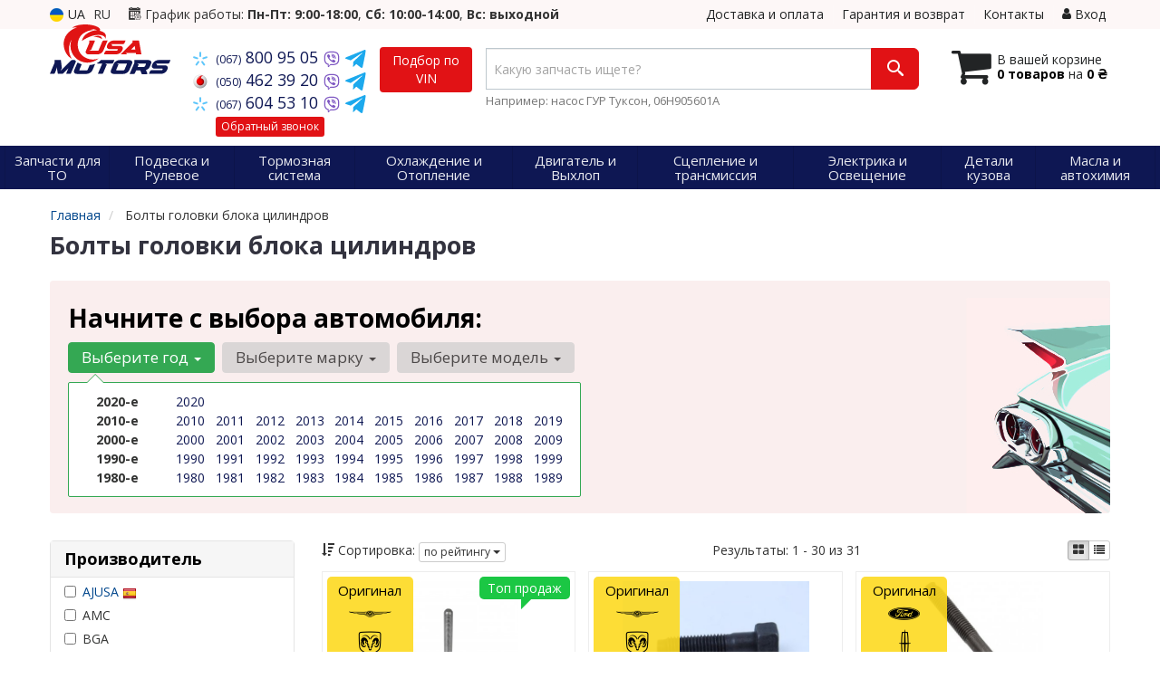

--- FILE ---
content_type: text/html; charset=UTF-8
request_url: https://usamotors.com.ua/list/bolty-golovki-bloka-cilindrov
body_size: 24803
content:

<!DOCTYPE html>
<html class="no-js" lang="ru">

    <head>
                <meta charset="utf-8">
        <meta http-equiv="x-ua-compatible" content="ie=edge">
        <meta name="viewport" content="width=device-width, initial-scale=1, user-scalable=no, maximum-scale=1">
        <title>Купить болты головки блока цилиндров - подбор, наличие, гарантия от производителя</title>
<meta name="description" content="Подобрать и купить болты головки блока цилиндровв каталоге запчастей, подбор, цены в Украине." />
<meta property="og:locale" content="ru_RU">
<meta property="og:type" content="object">
<meta property="og:title" content="Купить болты головки блока цилиндров - подбор, наличие, гарантия от производителя">
<meta property="og:url" content="https://usamotors.com.ua/list/bolty-golovki-bloka-cilindrov">
<meta property="og:description" content="Подобрать и купить болты головки блока цилиндровв каталоге запчастей, подбор, цены в Украине.">
<meta name="twitter:card" content="summary_large_image">
<meta name="twitter:site" content="USAmotors.com.ua">
<meta name="twitter:title" content="Купить болты головки блока цилиндров - подбор, наличие, гарантия от производителя">
<meta name="twitter:description" content="Подобрать и купить болты головки блока цилиндровв каталоге запчастей, подбор, цены в Украине.">
<meta name="twitter:image" content="https://usamotors.com.ua/imgs/mopar/6509564aa.jpg">
<link rel="next" href="/list/bolty-golovki-bloka-cilindrov?page=2">
<link rel="alternate" hreflang="ru" href="https://usamotors.com.ua/list/bolty-golovki-bloka-cilindrov"/>
<link rel="alternate" hreflang="uk" href="https://usamotors.com.ua/ua/list/bolty-golovki-bloka-cilindrov"/>
<link rel="alternate" hreflang="uk-UA" href="https://usamotors.com.ua/ua/list/bolty-golovki-bloka-cilindrov"/>
<link rel="alternate" hreflang="ru-UA" href="https://usamotors.com.ua/list/bolty-golovki-bloka-cilindrov"/>
<link rel="alternate" hreflang="x-default" href="https://usamotors.com.ua/ua/list/bolty-golovki-bloka-cilindrov"/>
<link rel="stylesheet" type="text/css" href="https://usamotors.com.ua/apps/usamotors/templates/css/assets.header.min.css?v=1738176801" />
        <meta property="og:type" content="object">
        <meta property="og:image" content="https://usamotors.com.ua/apps/usamotors/templates/img/og-image.png">
                <meta property="og:title" content="Купить болты головки блока цилиндров - подбор, наличие, гарантия от производителя">
        <meta property="og:description" content="Подобрать и купить болты головки блока цилиндровв каталоге запчастей, подбор, цены в Украине.">
        <meta name="format-detection" content="telephone=no">
        <link href="https://usamotors.com.ua/apps/usamotors/templates/favicon.ico" rel="shortcut icon">
        <script>
                        (function(e,t){typeof mod1ule!="undefined"&&module.exports?module.exports=t():typeof define=="function"&&define.amd?define(t):this[e]=t()})("$script",function(){function p(e,t){for(var n=0,i=e.length;n<i;++n)if(!t(e[n]))return r;return 1}function d(e,t){p(e,function(e){return t(e),1})}function v(e,t,n){function g(e){return e.call?e():u[e]}function y(){if(!--h){u[o]=1,s&&s();for(var e in f)p(e.split("|"),g)&&!d(f[e],g)&&(f[e]=[])}}e=e[i]?e:[e];var r=t&&t.call,s=r?t:n,o=r?e.join(""):t,h=e.length;return setTimeout(function(){d(e,function t(e,n){if(e===null)return y();!n&&!/^https?:\/\//.test(e)&&c&&(e=e.indexOf(".js")===-1?c+e+".js":c+e);if(l[e])return o&&(a[o]=1),l[e]==2?y():setTimeout(function(){t(e,!0)},0);l[e]=1,o&&(a[o]=1),m(e,y)})},0),v}function m(n,r){var i=e.createElement("script"),u;i.onload=i.onerror=i[o]=function(){if(i[s]&&!/^c|loade/.test(i[s])||u)return;i.onload=i[o]=null,u=1,l[n]=2,r()},i.async=1,i.src=h?n+(n.indexOf("?")===-1?"?":"&")+h:n,t.insertBefore(i,t.lastChild)}var e=document,t=e.getElementsByTagName("head")[0],n="string",r=!1,i="push",s="readyState",o="onreadystatechange",u={},a={},f={},l={},c,h;return v.get=m,v.order=function(e,t,n){(function r(i){i=e.shift(),e.length?v(i,r):v(i,t,n)})()},v.path=function(e){c=e},v.urlArgs=function(e){h=e},v.ready=function(e,t,n){e=e[i]?e:[e];var r=[];return!d(e,function(e){u[e]||r[i](e)})&&p(e,function(e){return u[e]})?t():!function(e){f[e]=f[e]||[],f[e][i](t),n&&n(r)}(e.join("|")),v},v.done=function(e){v([null],e)},v});
            $script('//ajax.googleapis.com/ajax/libs/jquery/1.11.3/jquery.min.js', 'jquery');
        </script>

            <!-- Google tag (gtag.js) -->
    <script async src="https://www.googletagmanager.com/gtag/js?id=G-QNSTPPE8GV"></script>
    <script>
        window.dataLayer = window.dataLayer || [];
        function gtag(){dataLayer.push(arguments);}
        gtag('js', new Date());
        gtag('config', 'G-QNSTPPE8GV');

                                    gtag('config', 'AW-16510770549', {'allow_enhanced_conversions': true});
                        </script>
        <!-- Google Tag Manager -->
    <script>(function(w,d,s,l,i){w[l]=w[l]||[];w[l].push({'gtm.start':
                new Date().getTime(),event:'gtm.js'});var f=d.getElementsByTagName(s)[0],
            j=d.createElement(s),dl=l!='dataLayer'?'&l='+l:'';j.async=true;j.src=
            'https://www.googletagmanager.com/gtm.js?id='+i+dl;f.parentNode.insertBefore(j,f);
        })(window,document,'script','dataLayer','GTM-WBVBNRP8');</script>
    <!-- End Google Tag Manager -->
        </head>

<body data-lang="" class="">
    <!-- Google Tag Manager (noscript) -->
    <noscript><iframe src="https://www.googletagmanager.com/ns.html?id=GTM-WBVBNRP8"
                      height="0" width="0" style="display:none;visibility:hidden"></iframe></noscript>
    <!-- End Google Tag Manager (noscript) -->
    
    <div class="wrap-content">
        <!-- header area start -->
        <div class="header-area">

            <div class="header-top">
                <div class="container" id="header-container">
                    <div class="row">
                        <div class="col-md-12">
                            <div class="single-menu single-menu-left pull-left">
                                    
<nav class="menu-lang">
    <ul>
                    <li>
                <a class="lastbdr" data-lang="ua" href="/ua/list/bolty-golovki-bloka-cilindrov"><i class="phone-icon uk-flag"></i>&nbsp;UA</a>
            </li>
            <li>
                RU
            </li>
            </ul>
</nav>
                            </div>
                            <div class="pull-left timetable hidden-sm hidden-xs">
                                <i class="iconcar-event"></i> График работы: <strong>Пн-Пт: 9:00-18:00</strong>, <strong>Сб: 10:00-14:00</strong>, <strong>Вс: выходной</strong>
                            </div>
                            <div class="single-menu-left pull-right">
                                                                <div class="single-menu">
                                    <nav>
                                        <ul>
                                            <li>
                                                <a href="https://usamotors.com.ua/pages/payment_delivery">Доставка и оплата</a>
                                            </li>
                                            <li class="hidden-xs hidden-sm">
                                                <a href="https://usamotors.com.ua/pages/guaran">Гарантия и возврат</a>
                                            </li>
                                            <li>
                                                <a href="https://usamotors.com.ua/contact">Контакты</a>
                                            </li>
                                            <li>
                                                
    <a href="#" class="btn-sign-login lastbdr"  >
        <i class="iconcar-user"></i> Вход    </a>



                                                </li>
                                        </ul>
                                    </nav>
                                </div>
                                                            </div>
                        </div>

                    </div>
                </div>
            </div>            <div class="header-menu">
                <div class="container">
                    <div class="row">
                    <div class="col-md-12">
                        <div class="wrap-header-menu">
                        <div class="header-logo pull-left">
                            <div class="logo-area">
                                
<a href="https://usamotors.com.ua/">
    <img src="https://usamotors.com.ua/apps/usamotors/templates/img/logo.svg" alt="USAmotors.com.ua"/>
</a>
                            </div>
                        </div>
                        <div class="pull-left phone_case">

                            <ul class="list-unstyled list-phone">

                                                                                                        <li>
                                        <a href="tel:+380678009505">                                            <i class="phone-icon kyivstar"></i>&nbsp;<small>(067)</small> 800 95 05                                            </a>                                                                                    <a  href="viber://chat?number=%2B380678009505">
                                                <img src="https://usamotors.com.ua/templates/img/viber-cell.svg" alt="Viber">
                                            </a>
                                                                                <a href="https://t.me/+380678009505" target="_blank">
                                            <img src="https://usamotors.com.ua/apps/usamotors/templates/img/tg-icon.svg" alt="Telegram">
                                        </a>
                                    </li>
                                
                                                                                                        <li>
                                        <a href="tel:+380504623920">                                            <i class="phone-icon mts"></i>&nbsp;<small>(050)</small> 462 39 20                                            </a>                                                                                    <a  href="viber://chat?number=%2B380504623920">
                                                <img src="https://usamotors.com.ua/templates/img/viber-cell.svg" alt="Viber">
                                            </a>
                                                                                <a href="https://t.me/+380504623920" target="_blank">
                                            <img src="https://usamotors.com.ua/apps/usamotors/templates/img/tg-icon.svg" alt="Telegram">
                                        </a>
                                    </li>
                                
                                                                                                        <li class="hidden-xs hidden-sm">
                                        <a href="tel:+380676045310">                                            <i class="phone-icon kyivstar"></i>&nbsp;<small>(067)</small> 604 53 10                                            </a>                                                                                    <a  href="viber://chat?number=%2B380676045310">
                                                <img src="https://usamotors.com.ua/templates/img/viber-cell.svg" alt="Viber">
                                            </a>
                                                                                <a href="https://t.me/+380676045310" target="_blank">
                                            <img src="https://usamotors.com.ua/apps/usamotors/templates/img/tg-icon.svg" alt="Telegram">
                                        </a>
                                    </li>
                                
                                <li class="wrap-btn-callback">
                                    <i class="phone-icon callback"></i>
                                    <button type="button" class="btn btn-primary btn-xs magnific-ajax" data-mfp-src="https://usamotors.com.ua/ajax/callback">
                                        Обратный звонок                                    </button>
                                </li>
                            </ul>                            <ul class="list-unstyled pull-left hidden-xs hidden-sm">
                                <li class="wrap-btn-callback">
                                    <button type="button" class="btn btn-primary magnific-ajax order_vin" data-mfp-src="https://usamotors.com.ua/ajax/order_vin">
                                        Подбор по<br> VIN
                                     </button>
                                </li>
                            </ul>
                        </div>
                                                <div class="header-cart pull-right">
                            <div class="shopping-cart expand" id="basket">
                                                    <i class="iconcar-cart"></i>
                        <div style="margin-top: 10px" class="hidden-sm">
                        В вашей корзине<br/>
                        <strong>0 товаров</strong> на <strong class="price-order">0 ₴</strong>
                        </div>
                                                </div>
                        </div>
                        
                        <div class="header-center">
                                <div class="search-box"
         data-mod-id=""
         data-typ-id=""
         data-year=""
        >
                <form id="search-form" action="https://usamotors.com.ua/">
            <div class="input-group">
                <span class="input-group-btn hidden-pc">
                    <button class="btn btn-lg wsnavtoggle btn-primary" type="button"><i class="iconcar-menu"></i></button>
                </span>

                <div class="typeahead__container">
                    <div class="typeahead__field">
                        <span class="typeahead__query">
                            <input required type="search" data-minlength="2" class="form-control typeahead__search input-lg" name="q" id="search" autocomplete="off"
                                   data-emptytxt="По вашему запросу ничего не найдено..."
                                   placeholder="Какую запчасть ищете?"
                                   value=""
                                   data-mod-id=""
                            >
                        </span>
                    </div>
                </div>

                <span class="input-group-btn" style="position: relative">
                    <button class="btn btn-lg btn-history magnific-ajax tip" type="button" data-mfp-src="https://usamotors.com.ua/ajax/history" data-toggle="tooltip" data-placement="bottom" data-original-title="История поиска">
                        <i class="iconcar-history"></i>
                    </button>
                    <button class="btn btn-primary btn-lg" id="btn-search" type="submit"><i class="iconcar-search"></i></button>
                </span>
            </div>

                        <span id="helpBlock" class="help-block hidden-sm" data-toggle="popover" data-trigger="hover" data-placement="bottom" data-container="body" data-content='
                  <p>Вы можете осуществлять поиск по:</p>
                  <dl>
                    <dt>- названию запчасти и/или названию  автомобиля</dt>
                    <dd>Например: "амортизатор киа рио" или "свечи Passat";</li></dd>

                    <dt>- артикулу запчасти или артикулу и бренду запчасти</dt>
                    <dd>Например: "IK16TT" или "Denso IW20";</dd>

                    <dt>- оригинальному номеру запчасти</dt>
                    <dd>Например: "7700109812"</dd>
                  </dl>'>Например: насос ГУР Туксон, 06H905601A <i class="iconcar-information" style="color: #fff"></i>
            </span>
                    </form>
            </div>
                        </div>
                    </div>
                    </div>
                    </div>
                </div>
            </div>

                            <div class="wsmenucontainer clearfix  wsmenucontainer--doc_subcat">
    <div class="overlapblackbg"></div>


    <div class="wsmobileheader clearfix">
        <a class="animated-arrow wsnavtoggle"><span></span></a>
    </div>

    <nav class="wsdownmenu wsmenu clearfix" id="wsmenu">
        <ul class="wsdown-mobile wsdownmenu-list wsmenu-list">
                                                                        <li class="wsdown-zapchasti-dlya-to ">
                        <span class="main-cat wsdownmenu-submenu"
                                                        >
                                                                                    Запчасти для ТО                        </span>
                    
                    

                        <div class="megamenu clearfix">
                            <div class="typography-text clearfix">
                                                            <div class="col-lg-3 col-md-3 col-xs-12 link-list">
                                    <ul>
                                        <li class="title">Электрика</li>

                                                                                                                                <li>
                                                                                                <a href="https://usamotors.com.ua/list/akkumulyator">
                                                                                                                                                        Аккумулятор                                                                                                </a>
                                                                                            </li>
                                                                                                                                <li>
                                                                                                <a href="https://usamotors.com.ua/list/svechi-zazhiganiya">
                                                                                                                                                        Свечи зажигания                                                                                                </a>
                                                                                            </li>
                                                                                                                                <li>
                                                                                                <a href="https://usamotors.com.ua/list/svechi-nakala">
                                                                                                                                                        Свечи накала                                                                                                </a>
                                                                                            </li>
                                                                            </ul>
                                </div>
                                                            <div class="col-lg-3 col-md-3 col-xs-12 link-list">
                                    <ul>
                                        <li class="title">Фильтры</li>

                                                                                                                                <li>
                                                                                                <a href="https://usamotors.com.ua/list/maslyanyj-filytr">
                                                                                                                                                        Маслянный фильтр                                                                                                </a>
                                                                                            </li>
                                                                                                                                <li>
                                                                                                <a href="https://usamotors.com.ua/list/vozdushnyj-filytr">
                                                                                                                                                        Воздушный фильтр                                                                                                </a>
                                                                                            </li>
                                                                                                                                <li>
                                                                                                <a href="https://usamotors.com.ua/list/filytr-salona">
                                                                                                                                                        Фильтр салона                                                                                                </a>
                                                                                            </li>
                                                                                                                                <li>
                                                                                                <a href="https://usamotors.com.ua/list/toplivnyj-filytr">
                                                                                                                                                        Топливный фильтр                                                                                                </a>
                                                                                            </li>
                                                                            </ul>
                                </div>
                                                            <div class="col-lg-3 col-md-3 col-xs-12 link-list">
                                    <ul>
                                        <li class="title">ТО двигателя</li>

                                                                                                                                <li>
                                                                                                <a href="https://usamotors.com.ua/list/remeny-grm">
                                                                                                                                                        Ремень ГРМ                                                                                                </a>
                                                                                            </li>
                                                                                                                                <li>
                                                                                                <a href="https://usamotors.com.ua/list/komplekt-remeny-rolik">
                                                                                                                                                        Комплект ГРМ                                                                                                </a>
                                                                                            </li>
                                                                                                                                <li>
                                                                                                <a href="https://usamotors.com.ua/list/natyazhnoj-rolik-remnya-grm">
                                                                                                                                                        Ролики ГРМ                                                                                                </a>
                                                                                            </li>
                                                                                                                                <li>
                                                                                                <a href="https://usamotors.com.ua/list/natyazhitely-remnya-grm">
                                                                                                                                                        Натяжитель ремня ГРМ                                                                                                </a>
                                                                                            </li>
                                                                                                                                <li>
                                                                                                <a href="https://usamotors.com.ua/list/vodyanoj-nasos-pompa">
                                                                                                                                                        Помпа                                                                                                </a>
                                                                                            </li>
                                                                                                                                <li>
                                                                                                <a href="https://usamotors.com.ua/list/privodnoj-remeny">
                                                                                                                                                        Ремень приводной                                                                                                </a>
                                                                                            </li>
                                                                                                                                <li>
                                                                                                <a href="https://usamotors.com.ua/list/klinovoj-remeny">
                                                                                                                                                        Ролик ремня приводного                                                                                                </a>
                                                                                            </li>
                                                                            </ul>
                                </div>
                                                            <div class="col-lg-3 col-md-3 col-xs-12 link-list">
                                    <ul>
                                        <li class="title">ТО тормозной системы</li>

                                                                                                                                <li>
                                                                                                <a href="https://usamotors.com.ua/list/tormoznyje-kolodki">
                                                                                                                                                        Колодки тормозные                                                                                                </a>
                                                                                            </li>
                                                                                                                                <li>
                                                                                                <a href="https://usamotors.com.ua/list/tormoznyje-diski">
                                                                                                                                                        Диски тормозные                                                                                                </a>
                                                                                            </li>
                                                                            </ul>
                                </div>
                                                            <div class="col-lg-3 col-md-3 col-xs-12 link-list">
                                    <ul>
                                        <li class="title">ТО ходовой части</li>

                                                                                                                                <li>
                                                                                                <a href="https://usamotors.com.ua/list/stabilizator">
                                                                                                                                                        Стабилизатор                                                                                                </a>
                                                                                            </li>
                                                                                                                                <li>
                                                                                                <a href="https://usamotors.com.ua/list/rulevaja-rejka-i-kreplenije">
                                                                                                                                                        Рулевая тяга и наконечник                                                                                                </a>
                                                                                            </li>
                                                                            </ul>
                                </div>
                                                        </div>

                                                    </div>

                    
                                            </li>
                                                                                            <li class="wsdown-podveska-i-rulevoje ">
                        <span class="main-cat wsdownmenu-submenu"
                                                        >
                                                                                    Подвеска и Рулевое                        </span>
                    
                    

                        <div class="megamenu clearfix">
                            <div class="typography-text clearfix">
                                                            <div class="col-lg-3 col-md-3 col-xs-12 link-list">
                                    <ul>
                                        <li class="title">Подвеска</li>

                                                                                                                                <li>
                                                                                                <a href="https://usamotors.com.ua/list/amortizator">
                                                                                                                                                        Амортизаторы                                                                                                </a>
                                                                                            </li>
                                                                                                                                <li>
                                                                                                <a href="https://usamotors.com.ua/list/sharovyje-opory">
                                                                                                                                                        Шаровые опоры                                                                                                </a>
                                                                                            </li>
                                                                                                                                <li>
                                                                                                <a href="https://usamotors.com.ua/list/rychagi">
                                                                                                                                                        Рычаги и тяги                                                                                                </a>
                                                                                            </li>
                                                                                                                                <li>
                                                                                                <a href="https://usamotors.com.ua/list/podshipnik-i-stupica">
                                                                                                                                                        Подшипник ступицы                                                                                                </a>
                                                                                            </li>
                                                                                                                                <li>
                                                                                                <a href="https://usamotors.com.ua/list/stupica">
                                                                                                                                                        Ступица                                                                                                </a>
                                                                                            </li>
                                                                                                                                <li>
                                                                                                <a href="https://usamotors.com.ua/list/pruzhiny">
                                                                                                                                                        Пружины                                                                                                </a>
                                                                                            </li>
                                                                                                                                <li>
                                                                                                <a href="https://usamotors.com.ua/list/opora-amortizatora">
                                                                                                                                                        Опора амортизатора                                                                                                </a>
                                                                                            </li>
                                                                                                                                <li>
                                                                                                <a href="https://usamotors.com.ua/list/sajlentbloki">
                                                                                                                                                        Сайлентблоки рулевой рейки                                                                                                </a>
                                                                                            </li>
                                                                                                                                <li>
                                                                                                <a href="https://usamotors.com.ua/list/stabilizator">
                                                                                                                                                        Стойки стабилизатора                                                                                                </a>
                                                                                            </li>
                                                                                                                                <li>
                                                                                                <a href="https://usamotors.com.ua/list/pylyniki-i-otbojniki-amortizatorov">
                                                                                                                                                        Пыльники и отбойники амортизаторов                                                                                                </a>
                                                                                            </li>
                                                                                                                                <li>
                                                                                                <a href="https://usamotors.com.ua/list/komplektujushhije-stupicy">
                                                                                                                                                        Комплектующие ступицы                                                                                                </a>
                                                                                            </li>
                                                                                                                                <li>
                                                                                                <a href="https://usamotors.com.ua/list/vtulki-stabilizatora">
                                                                                                                                                        Втулки стабилизатора                                                                                                </a>
                                                                                            </li>
                                                                                                                                <li>
                                                                                                <a href="https://usamotors.com.ua/list/podshipnik-amortizatora">
                                                                                                                                                        Подшипник амортизатора                                                                                                </a>
                                                                                            </li>
                                                                                                                                <li>
                                                                                                <a href="https://usamotors.com.ua/list/tarelka-pruzhiny">
                                                                                                                                                        Тарелка пружины                                                                                                </a>
                                                                                            </li>
                                                                                                                                <li>
                                                                                                <a href="https://usamotors.com.ua/list/podshipnik-poluosi">
                                                                                                                                                        Подшипник полуоси                                                                                                </a>
                                                                                            </li>
                                                                                                                                <li>
                                                                                                <a href="https://usamotors.com.ua/list/ressory">
                                                                                                                                                        Рессоры                                                                                                </a>
                                                                                            </li>
                                                                                                                                <li>
                                                                                                <a href="https://usamotors.com.ua/list/saylentbloki-amortizatora">
                                                                                                                                                        Сайлентблоки амортизатора                                                                                                </a>
                                                                                            </li>
                                                                                                                                <li>
                                                                                                <a href="https://usamotors.com.ua/list/saylentbloki-podramnika">
                                                                                                                                                        Сайлентблоки подрамника                                                                                                </a>
                                                                                            </li>
                                                                                                                                <li>
                                                                                                <a href="https://usamotors.com.ua/list/sajlentblok-rychagov">
                                                                                                                                                        Сайлентблоки рычагов                                                                                                </a>
                                                                                            </li>
                                                                                                                                <li>
                                                                                                <a href="https://usamotors.com.ua/list/pnevmopodveska">
                                                                                                                                                        Пневмоподвеска                                                                                                </a>
                                                                                            </li>
                                                                                                                                <li>
                                                                                                <a href="https://usamotors.com.ua/list/komplektuyuschie-pnevmopodveski">
                                                                                                                                                        Комплектующие пневмоподвески                                                                                                </a>
                                                                                            </li>
                                                                                                                                <li>
                                                                                                <a href="https://usamotors.com.ua/list/saylentbloki-vse">
                                                                                                                                                        Сайлентблоки все                                                                                                </a>
                                                                                            </li>
                                                                                                                                <li>
                                                                                                <a href="https://usamotors.com.ua/list/kompressor-pnevmaticheskaya-sistema">
                                                                                                                                                        Компрессор, пневматическая система                                                                                                </a>
                                                                                            </li>
                                                                            </ul>
                                </div>
                                                            <div class="col-lg-3 col-md-3 col-xs-12 link-list">
                                    <ul>
                                        <li class="title">Рулевое управление</li>

                                                                                                                                <li>
                                                                                                <a href="https://usamotors.com.ua/list/rulevyje-nakonechniki">
                                                                                                                                                        Рулевые наконечники                                                                                                </a>
                                                                                            </li>
                                                                                                                                <li>
                                                                                                <a href="https://usamotors.com.ua/list/rulevye-tyagi">
                                                                                                                                                        Рулевые тяги                                                                                                </a>
                                                                                            </li>
                                                                                                                                <li>
                                                                                                <a href="https://usamotors.com.ua/list/nasos-gidrousilitelya">
                                                                                                                                                        Насос гидроусилителя                                                                                                </a>
                                                                                            </li>
                                                                                                                                <li>
                                                                                                <a href="https://usamotors.com.ua/list/rulevaja-rejka-i-kreplenije">
                                                                                                                                                        Рулевая рейка и крепление                                                                                                </a>
                                                                                            </li>
                                                                                                                                <li>
                                                                                                <a href="https://usamotors.com.ua/list/podshipnik-kardannogo-vala">
                                                                                                                                                        Подшипник карданного вала                                                                                                </a>
                                                                                            </li>
                                                                                                                                <li>
                                                                                                <a href="https://usamotors.com.ua/list/kardan-rulevogo-vala">
                                                                                                                                                        Кардан рулевого вала                                                                                                </a>
                                                                                            </li>
                                                                            </ul>
                                </div>
                                                        </div>

                                                    </div>

                    
                                            </li>
                                                                                            <li class="wsdown-tormoznaja-sistema ">
                        <span class="main-cat wsdownmenu-submenu"
                                                        >
                                                                                    Тормозная система                        </span>
                    
                    

                        <div class="megamenu clearfix">
                            <div class="typography-text clearfix">
                                                            <div class="col-lg-3 col-md-3 col-xs-12 link-list">
                                    <ul>
                                        <li class="title">Тормозные элементы</li>

                                                                                                                                <li>
                                                                                                <a href="https://usamotors.com.ua/list/tormoznyje-kolodki">
                                                                                                                                                        Тормозные колодки                                                                                                </a>
                                                                                            </li>
                                                                                                                                <li>
                                                                                                <a href="https://usamotors.com.ua/list/tormoznyje-diski">
                                                                                                                                                        Тормозные диски                                                                                                </a>
                                                                                            </li>
                                                                                                                                <li>
                                                                                                <a href="https://usamotors.com.ua/list/tormoznoj-baraban">
                                                                                                                                                        Тормозной барабан                                                                                                </a>
                                                                                            </li>
                                                                                                                                <li>
                                                                                                <a href="https://usamotors.com.ua/list/tros-ruchnika">
                                                                                                                                                        Трос ручника                                                                                                </a>
                                                                                            </li>
                                                                                                                                <li>
                                                                                                <a href="https://usamotors.com.ua/list/remkomplekty-supporta">
                                                                                                                                                        Ремкомплекты суппорта                                                                                                </a>
                                                                                            </li>
                                                                                                                                <li>
                                                                                                <a href="https://usamotors.com.ua/list/komplektujushhije-kolodok">
                                                                                                                                                        Комплектующие колодок                                                                                                </a>
                                                                                            </li>
                                                                                                                                <li>
                                                                                                <a href="https://usamotors.com.ua/list/tormoznoj-support">
                                                                                                                                                        Суппорт                                                                                                </a>
                                                                                            </li>
                                                                                                                                <li>
                                                                                                <a href="https://usamotors.com.ua/list/prochiye-elementy-tormoznoy-sistemy">
                                                                                                                                                        Прочие элементы тормозной системы                                                                                                </a>
                                                                                            </li>
                                                                            </ul>
                                </div>
                                                            <div class="col-lg-3 col-md-3 col-xs-12 link-list">
                                    <ul>
                                        <li class="title">Гидравлика</li>

                                                                                                                                <li>
                                                                                                <a href="https://usamotors.com.ua/list/tormoznoj-shlang">
                                                                                                                                                        Тормозной шланг                                                                                                </a>
                                                                                            </li>
                                                                                                                                <li>
                                                                                                <a href="https://usamotors.com.ua/list/glavnyj-tormoznoj-cilindr">
                                                                                                                                                        Главный тормозной цилиндр                                                                                                </a>
                                                                                            </li>
                                                                                                                                <li>
                                                                                                <a href="https://usamotors.com.ua/list/rabochij-tormoznoj-cilindr">
                                                                                                                                                        Рабочий тормозной цилиндр                                                                                                </a>
                                                                                            </li>
                                                                                                                                <li>
                                                                                                <a href="https://usamotors.com.ua/list/remkomplekt-glavnogo-tormoznogo-cilindra">
                                                                                                                                                        Ремкомплект главного тормозного цилиндра                                                                                                </a>
                                                                                            </li>
                                                                                                                                <li>
                                                                                                <a href="https://usamotors.com.ua/list/vakuumnyy-usilitel">
                                                                                                                                                        Вакуумный усилитель                                                                                                </a>
                                                                                            </li>
                                                                            </ul>
                                </div>
                                                            <div class="col-lg-3 col-md-3 col-xs-12 link-list">
                                    <ul>
                                        <li class="title">Электронные компоненты</li>

                                                                                                                                <li>
                                                                                                <a href="https://usamotors.com.ua/list/datchik-abs">
                                                                                                                                                        Датчик АБС                                                                                                </a>
                                                                                            </li>
                                                                                                                                <li>
                                                                                                <a href="https://usamotors.com.ua/list/datchik-iznosa-tormoznyh-kolodok">
                                                                                                                                                        Датчик износа тормозных колодок                                                                                                </a>
                                                                                            </li>
                                                                                                                                <li>
                                                                                                <a href="https://usamotors.com.ua/list/datchik-stop-signala">
                                                                                                                                                        Датчик стоп сигнала                                                                                                </a>
                                                                                            </li>
                                                                                                                                <li>
                                                                                                <a href="https://usamotors.com.ua/list/komplektujushhije-abs">
                                                                                                                                                        Комплектующие АБС                                                                                                </a>
                                                                                            </li>
                                                                            </ul>
                                </div>
                                                        </div>

                                                    </div>

                    
                                            </li>
                                                                                            <li class="wsdown-ohlazhdenije-i-otoplenije ">
                        <span class="main-cat wsdownmenu-submenu"
                                                        >
                                                                                    Охлаждение и Отопление                        </span>
                    
                    

                        <div class="megamenu clearfix">
                            <div class="typography-text clearfix">
                                                            <div class="col-lg-3 col-md-3 col-xs-12 link-list">
                                    <ul>
                                        <li class="title">Охлаждение</li>

                                                                                                                                <li>
                                                                                                <a href="https://usamotors.com.ua/list/radiator-dvigatelja">
                                                                                                                                                        Радиатор охлаждения двигателя                                                                                                </a>
                                                                                            </li>
                                                                                                                                <li>
                                                                                                <a href="https://usamotors.com.ua/list/ventilyator">
                                                                                                                                                        Вентилятор охлаждения двигателя                                                                                                </a>
                                                                                            </li>
                                                                                                                                <li>
                                                                                                <a href="https://usamotors.com.ua/list/vodyanoj-nasos-pompa">
                                                                                                                                                        Водяной насос                                                                                                </a>
                                                                                            </li>
                                                                                                                                <li>
                                                                                                <a href="https://usamotors.com.ua/list/termostat">
                                                                                                                                                        Термостат                                                                                                </a>
                                                                                            </li>
                                                                                                                                <li>
                                                                                                <a href="https://usamotors.com.ua/list/maslyanyj-radiator">
                                                                                                                                                        Масляный радиатор (теплообменник)                                                                                                </a>
                                                                                            </li>
                                                                                                                                <li>
                                                                                                <a href="https://usamotors.com.ua/list/probka-radiatora">
                                                                                                                                                        Пробка радиатора                                                                                                </a>
                                                                                            </li>
                                                                                                                                <li>
                                                                                                <a href="https://usamotors.com.ua/list/probka-rasshiritelynogo-bachka">
                                                                                                                                                        Пробка расширительного бачка                                                                                                </a>
                                                                                            </li>
                                                                                                                                <li>
                                                                                                <a href="https://usamotors.com.ua/list/rasshiritelynyj-bachok">
                                                                                                                                                        Расширительный бачок                                                                                                </a>
                                                                                            </li>
                                                                                                                                <li>
                                                                                                <a href="https://usamotors.com.ua/list/patrubki-sistemy-ohlazhdenija">
                                                                                                                                                        Патрубки системы охлаждения                                                                                                </a>
                                                                                            </li>
                                                                                                                                <li>
                                                                                                <a href="https://usamotors.com.ua/list/viskomufta">
                                                                                                                                                        Вискомуфта вентилятора                                                                                                </a>
                                                                                            </li>
                                                                                                                                <li>
                                                                                                <a href="https://usamotors.com.ua/list/korpus-termostata">
                                                                                                                                                        Корпус термостата                                                                                                </a>
                                                                                            </li>
                                                                                                                                <li>
                                                                                                <a href="https://usamotors.com.ua/list/prokladka-termostata">
                                                                                                                                                        Прокладка термостата                                                                                                </a>
                                                                                            </li>
                                                                                                                                <li>
                                                                                                <a href="https://usamotors.com.ua/list/remkomplekt-pompy">
                                                                                                                                                        Ремкомплект помпы                                                                                                </a>
                                                                                            </li>
                                                                            </ul>
                                </div>
                                                            <div class="col-lg-3 col-md-3 col-xs-12 link-list">
                                    <ul>
                                        <li class="title">Кондиционер</li>

                                                                                                                                <li>
                                                                                                <a href="https://usamotors.com.ua/list/radiator-kondicionera">
                                                                                                                                                        Радиатор кондиционера                                                                                                </a>
                                                                                            </li>
                                                                                                                                <li>
                                                                                                <a href="https://usamotors.com.ua/list/kompressor-kondicionera">
                                                                                                                                                        Компрессор кондиционера                                                                                                </a>
                                                                                            </li>
                                                                                                                                <li>
                                                                                                <a href="https://usamotors.com.ua/list/isparitely">
                                                                                                                                                        Испаритель                                                                                                </a>
                                                                                            </li>
                                                                                                                                <li>
                                                                                                <a href="https://usamotors.com.ua/list/osushitely">
                                                                                                                                                        Осушитель                                                                                                </a>
                                                                                            </li>
                                                                                                                                <li>
                                                                                                <a href="https://usamotors.com.ua/list/rasshiritelynyj-klapan-kondicionera">
                                                                                                                                                        Расширительный клапан кондиционера                                                                                                </a>
                                                                                            </li>
                                                                            </ul>
                                </div>
                                                            <div class="col-lg-3 col-md-3 col-xs-12 link-list">
                                    <ul>
                                        <li class="title">Система отопления</li>

                                                                                                                                <li>
                                                                                                <a href="https://usamotors.com.ua/list/radiator-pechki">
                                                                                                                                                        Радиатор печки                                                                                                </a>
                                                                                            </li>
                                                                                                                                <li>
                                                                                                <a href="https://usamotors.com.ua/list/ventilyator-pechki">
                                                                                                                                                        Вентилятор печки                                                                                                </a>
                                                                                            </li>
                                                                            </ul>
                                </div>
                                                            <div class="col-lg-3 col-md-3 col-xs-12 link-list">
                                    <ul>
                                        <li class="title">Охолодження</li>

                                                                                                                                <li>
                                                                                                <a href="https://usamotors.com.ua/list/korpus-vodyanoy-nasos">
                                                                                                                                                        Корпус, водяной насос                                                                                                </a>
                                                                                            </li>
                                                                            </ul>
                                </div>
                                                        </div>

                                                    </div>

                    
                                            </li>
                                                                                            <li class="wsdown-dvigately-i-sistema-vyhlopa ">
                        <span class="main-cat wsdownmenu-submenu"
                                                        >
                                                                                    Двигатель и Выхлоп                        </span>
                    
                    

                        <div class="megamenu clearfix">
                            <div class="typography-text clearfix">
                                                            <div class="col-lg-3 col-md-3 col-xs-12 link-list">
                                    <ul>
                                        <li class="title">Детали двигателя</li>

                                                                                                                                <li>
                                                                                                <a href="https://usamotors.com.ua/list/kolyca-porshnevyje">
                                                                                                                                                        Кольца поршневые                                                                                                </a>
                                                                                            </li>
                                                                                                                                <li>
                                                                                                <a href="https://usamotors.com.ua/list/porshnya">
                                                                                                                                                        Поршня                                                                                                </a>
                                                                                            </li>
                                                                                                                                <li>
                                                                                                <a href="https://usamotors.com.ua/list/klapana-vpusknyje">
                                                                                                                                                        Клапана впускные                                                                                                </a>
                                                                                            </li>
                                                                                                                                <li>
                                                                                                <a href="https://usamotors.com.ua/list/klapana-vypusknyje">
                                                                                                                                                        Клапана выпускные                                                                                                </a>
                                                                                            </li>
                                                                                                                                <li>
                                                                                                <a href="https://usamotors.com.ua/list/salyniki-klapanov">
                                                                                                                                                        Сальники клапанов                                                                                                </a>
                                                                                            </li>
                                                                                                                                <li>
                                                                                                <a href="https://usamotors.com.ua/list/gidrokompensatory">
                                                                                                                                                        Гидрокомпенсаторы                                                                                                </a>
                                                                                            </li>
                                                                                                                                <li>
                                                                                                                                                        Болты головки блока цилиндров                                                                                            </li>
                                                                                                                                <li>
                                                                                                <a href="https://usamotors.com.ua/list/raspredval">
                                                                                                                                                        Распредвал                                                                                                </a>
                                                                                            </li>
                                                                                                                                <li>
                                                                                                <a href="https://usamotors.com.ua/list/salynik-raspredvala">
                                                                                                                                                        Сальник распредвала                                                                                                </a>
                                                                                            </li>
                                                                                                                                <li>
                                                                                                <a href="https://usamotors.com.ua/list/kolenval">
                                                                                                                                                        Коленвал                                                                                                </a>
                                                                                            </li>
                                                                                                                                <li>
                                                                                                <a href="https://usamotors.com.ua/list/salynik-kolenvala">
                                                                                                                                                        Сальник коленвала                                                                                                </a>
                                                                                            </li>
                                                                                                                                <li>
                                                                                                <a href="https://usamotors.com.ua/list/shkiv-kolenvala-demfer">
                                                                                                                                                        Шкив коленвала / Демфер                                                                                                </a>
                                                                                            </li>
                                                                                                                                <li>
                                                                                                <a href="https://usamotors.com.ua/list/maslyanyj-nasos">
                                                                                                                                                        Масляный насос                                                                                                </a>
                                                                                            </li>
                                                                                                                                <li>
                                                                                                <a href="https://usamotors.com.ua/list/poddon">
                                                                                                                                                        Поддон                                                                                                </a>
                                                                                            </li>
                                                                                                                                <li>
                                                                                                <a href="https://usamotors.com.ua/list/shatun">
                                                                                                                                                        Шатун                                                                                                </a>
                                                                                            </li>
                                                                                                                                <li>
                                                                                                <a href="https://usamotors.com.ua/list/vkladyshi-korennyje">
                                                                                                                                                        Вкладыши коренные                                                                                                </a>
                                                                                            </li>
                                                                                                                                <li>
                                                                                                <a href="https://usamotors.com.ua/list/vkladyshi-shatunnyje">
                                                                                                                                                        Вкладыши шатунные                                                                                                </a>
                                                                                            </li>
                                                                                                                                <li>
                                                                                                <a href="https://usamotors.com.ua/list/podushki-dvigatelya">
                                                                                                                                                        Подушки двигателя                                                                                                </a>
                                                                                            </li>
                                                                                                                                <li>
                                                                                                <a href="https://usamotors.com.ua/list/prochije-elementy-dvigatelya">
                                                                                                                                                        Прочие элементы двигателя                                                                                                </a>
                                                                                            </li>
                                                                                                                                <li>
                                                                                                <a href="https://usamotors.com.ua/list/regulirovochnaja-shajba-klapanov">
                                                                                                                                                        Регулировочная шайба клапанов                                                                                                </a>
                                                                                            </li>
                                                                                                                                <li>
                                                                                                <a href="https://usamotors.com.ua/list/napravlyajushhaja-klapanov">
                                                                                                                                                        Направляющая клапанов                                                                                                </a>
                                                                                            </li>
                                                                                                                                <li>
                                                                                                <a href="https://usamotors.com.ua/list/tolkatel-klapana">
                                                                                                                                                        Толкатель клапана                                                                                                </a>
                                                                                            </li>
                                                                                                                                <li>
                                                                                                <a href="https://usamotors.com.ua/list/probka-maslyanogo-poddona">
                                                                                                                                                        Пробка масляного поддона                                                                                                </a>
                                                                                            </li>
                                                                                                                                <li>
                                                                                                <a href="https://usamotors.com.ua/list/sedlo-klapana">
                                                                                                                                                        Седло клапана                                                                                                </a>
                                                                                            </li>
                                                                            </ul>
                                </div>
                                                            <div class="col-lg-3 col-md-3 col-xs-12 link-list">
                                    <ul>
                                        <li class="title">Ремни, цепи, натяжители</li>

                                                                                                                                <li>
                                                                                                <a href="https://usamotors.com.ua/list/komplekt-remeny-rolik">
                                                                                                                                                        Комплект ГРМ                                                                                                </a>
                                                                                            </li>
                                                                                                                                <li>
                                                                                                <a href="https://usamotors.com.ua/list/remeny-grm">
                                                                                                                                                        Ремень ГРМ                                                                                                </a>
                                                                                            </li>
                                                                                                                                <li>
                                                                                                <a href="https://usamotors.com.ua/list/natyazhnoj-rolik-remnya-grm">
                                                                                                                                                        Натяжной ролик ремня ГРМ                                                                                                </a>
                                                                                            </li>
                                                                                                                                <li>
                                                                                                <a href="https://usamotors.com.ua/list/natyazhitely-remnya-grm">
                                                                                                                                                        Натяжитель ремня ГРМ                                                                                                </a>
                                                                                            </li>
                                                                                                                                <li>
                                                                                                <a href="https://usamotors.com.ua/list/obvodnoj-rolik-remnya-grm">
                                                                                                                                                        Обводной ролик ремня ГРМ                                                                                                </a>
                                                                                            </li>
                                                                                                                                <li>
                                                                                                <a href="https://usamotors.com.ua/list/privodnoj-remeny">
                                                                                                                                                        Ремень приводной                                                                                                </a>
                                                                                            </li>
                                                                                                                                <li>
                                                                                                <a href="https://usamotors.com.ua/list/klinovoj-remeny">
                                                                                                                                                        Ролик ремня приводного                                                                                                </a>
                                                                                            </li>
                                                                                                                                <li>
                                                                                                <a href="https://usamotors.com.ua/list/cepy-grm">
                                                                                                                                                        Цепь ГРМ                                                                                                </a>
                                                                                            </li>
                                                                                                                                <li>
                                                                                                <a href="https://usamotors.com.ua/list/natyazhitely-cepi-grm">
                                                                                                                                                        Натяжитель цепи ГРМ                                                                                                </a>
                                                                                            </li>
                                                                                                                                <li>
                                                                                                <a href="https://usamotors.com.ua/list/uspokoitely-cepi-grm">
                                                                                                                                                        Успокоитель цепи ГРМ                                                                                                </a>
                                                                                            </li>
                                                                                                                                <li>
                                                                                                <a href="https://usamotors.com.ua/list/roliki-grm">
                                                                                                                                                        Ролики ГРМ                                                                                                </a>
                                                                                            </li>
                                                                            </ul>
                                </div>
                                                            <div class="col-lg-3 col-md-3 col-xs-12 link-list">
                                    <ul>
                                        <li class="title">Фильтры</li>

                                                                                                                                <li>
                                                                                                <a href="https://usamotors.com.ua/list/vozdushnyj-filytr">
                                                                                                                                                        Воздушный фильтр                                                                                                </a>
                                                                                            </li>
                                                                                                                                <li>
                                                                                                <a href="https://usamotors.com.ua/list/maslyanyj-filytr">
                                                                                                                                                        Масляный фильтр                                                                                                </a>
                                                                                            </li>
                                                                                                                                <li>
                                                                                                <a href="https://usamotors.com.ua/list/toplivnyj-filytr">
                                                                                                                                                        Топливный фильтр                                                                                                </a>
                                                                                            </li>
                                                                                                                                <li>
                                                                                                <a href="https://usamotors.com.ua/list/filytr-salona">
                                                                                                                                                        Фильтр салона                                                                                                </a>
                                                                                            </li>
                                                                            </ul>
                                </div>
                                                            <div class="col-lg-3 col-md-3 col-xs-12 link-list">
                                    <ul>
                                        <li class="title">Прокладки</li>

                                                                                                                                <li>
                                                                                                <a href="https://usamotors.com.ua/list/prokladka-poddona">
                                                                                                                                                        Прокладка поддона                                                                                                </a>
                                                                                            </li>
                                                                                                                                <li>
                                                                                                <a href="https://usamotors.com.ua/list/prokladka-gbc">
                                                                                                                                                        Прокладка ГБЦ                                                                                                </a>
                                                                                            </li>
                                                                                                                                <li>
                                                                                                <a href="https://usamotors.com.ua/list/prokladka-klapannoj-kryshki">
                                                                                                                                                        Прокладка клапанной крышки                                                                                                </a>
                                                                                            </li>
                                                                                                                                <li>
                                                                                                <a href="https://usamotors.com.ua/list/prokladka-vpusknogo-kollektora">
                                                                                                                                                        Прокладка впускного коллектора                                                                                                </a>
                                                                                            </li>
                                                                                                                                <li>
                                                                                                <a href="https://usamotors.com.ua/list/prokladka-vypusknogo-kollektora">
                                                                                                                                                        Прокладка выпускного коллектора                                                                                                </a>
                                                                                            </li>
                                                                                                                                <li>
                                                                                                <a href="https://usamotors.com.ua/list/komplekty-prokladok">
                                                                                                                                                        Комплекты прокладок                                                                                                </a>
                                                                                            </li>
                                                                            </ul>
                                </div>
                                                            <div class="col-lg-3 col-md-3 col-xs-12 link-list">
                                    <ul>
                                        <li class="title">Управление двигателем</li>

                                                                                                                                <li>
                                                                                                <a href="https://usamotors.com.ua/list/datchiki-upravlenija-dvigatelem">
                                                                                                                                                        Датчики управления двигателем                                                                                                </a>
                                                                                            </li>
                                                                                                                                <li>
                                                                                                <a href="https://usamotors.com.ua/list/lyambda-zond">
                                                                                                                                                        Лямбда зонд                                                                                                </a>
                                                                                            </li>
                                                                                                                                <li>
                                                                                                <a href="https://usamotors.com.ua/list/datchik-davlenija-nadduva">
                                                                                                                                                        Датчик давления наддува                                                                                                </a>
                                                                                            </li>
                                                                                                                                <li>
                                                                                                <a href="https://usamotors.com.ua/list/datchik-temperatury-ohlazhdajushhej">
                                                                                                                                                        Датчик температуры охлаждающей жидкости                                                                                                </a>
                                                                                            </li>
                                                                                                                                <li>
                                                                                                <a href="https://usamotors.com.ua/list/regulyator-davlenija-topliva">
                                                                                                                                                        Регулятор давления топлива                                                                                                </a>
                                                                                            </li>
                                                                                                                                <li>
                                                                                                <a href="https://usamotors.com.ua/list/datchik-davleniya-masla">
                                                                                                                                                        Датчик давления масла                                                                                                </a>
                                                                                            </li>
                                                                                                                                <li>
                                                                                                <a href="https://usamotors.com.ua/list/datchik-kolenvala">
                                                                                                                                                        Датчик коленвала                                                                                                </a>
                                                                                            </li>
                                                                                                                                <li>
                                                                                                <a href="https://usamotors.com.ua/list/datchik-raspredvala">
                                                                                                                                                        Датчик распредвала                                                                                                </a>
                                                                                            </li>
                                                                                                                                <li>
                                                                                                <a href="https://usamotors.com.ua/list/datchik-temperatury-masla">
                                                                                                                                                        Датчик температуры масла                                                                                                </a>
                                                                                            </li>
                                                                                                                                <li>
                                                                                                <a href="https://usamotors.com.ua/list/datchik-polozheniya-droselnoy-zaslonki">
                                                                                                                                                        Датчик положения дроссельной заслонки                                                                                                </a>
                                                                                            </li>
                                                                                                                                <li>
                                                                                                <a href="https://usamotors.com.ua/list/datchik-detonacii">
                                                                                                                                                        Датчик детонации                                                                                                </a>
                                                                                            </li>
                                                                                                                                <li>
                                                                                                <a href="https://usamotors.com.ua/list/droselna-zaslinka">
                                                                                                                                                        Дроссельная заслонка                                                                                                </a>
                                                                                            </li>
                                                                                                                                <li>
                                                                                                <a href="https://usamotors.com.ua/list/komplektuyuschie-drosselnoy-zaslonki">
                                                                                                                                                        Комплектующие дроссельной заслонки                                                                                                </a>
                                                                                            </li>
                                                                            </ul>
                                </div>
                                                            <div class="col-lg-3 col-md-3 col-xs-12 link-list">
                                    <ul>
                                        <li class="title">Топливная система</li>

                                                                                                                                <li>
                                                                                                <a href="https://usamotors.com.ua/list/toplivnyj-nasos">
                                                                                                                                                        Топливный насос                                                                                                </a>
                                                                                            </li>
                                                                                                                                <li>
                                                                                                <a href="https://usamotors.com.ua/list/forsunki-toplivnyje">
                                                                                                                                                        Форсунки топливные                                                                                                </a>
                                                                                            </li>
                                                                                                                                <li>
                                                                                                <a href="https://usamotors.com.ua/list/prochije-elementy-toplivnoj-sistemy">
                                                                                                                                                        Прочие элементы топливной системы                                                                                                </a>
                                                                                            </li>
                                                                                                                                <li>
                                                                                                <a href="https://usamotors.com.ua/list/kryshka-benzobaka">
                                                                                                                                                        Крышка бензобака                                                                                                </a>
                                                                                            </li>
                                                                                                                                <li>
                                                                                                <a href="https://usamotors.com.ua/list/tnvd">
                                                                                                                                                        ТНВД                                                                                                </a>
                                                                                            </li>
                                                                                                                                <li>
                                                                                                <a href="https://usamotors.com.ua/list/datchik-temperatury-topliva">
                                                                                                                                                        Датчик температуры топлива                                                                                                </a>
                                                                                            </li>
                                                                                                                                <li>
                                                                                                <a href="https://usamotors.com.ua/list/datchik-davlenija-topliva">
                                                                                                                                                        Датчик давления топлива                                                                                                </a>
                                                                                            </li>
                                                                                                                                <li>
                                                                                                <a href="https://usamotors.com.ua/list/rele-toplivnogo-nasosa">
                                                                                                                                                        Реле топливного насоса                                                                                                </a>
                                                                                            </li>
                                                                                                                                <li>
                                                                                                <a href="https://usamotors.com.ua/list/remkomplekt-toplivnogo-nasosa">
                                                                                                                                                        Ремкомплект топливного насоса                                                                                                </a>
                                                                                            </li>
                                                                            </ul>
                                </div>
                                                            <div class="col-lg-3 col-md-3 col-xs-12 link-list">
                                    <ul>
                                        <li class="title">Турбины</li>

                                                                                                                                <li>
                                                                                                <a href="https://usamotors.com.ua/list/turbokompressor">
                                                                                                                                                        Турбина                                                                                                </a>
                                                                                            </li>
                                                                                                                                <li>
                                                                                                <a href="https://usamotors.com.ua/list/interkuler">
                                                                                                                                                        Интеркулер                                                                                                </a>
                                                                                            </li>
                                                                                                                                <li>
                                                                                                <a href="https://usamotors.com.ua/list/patrubki">
                                                                                                                                                        Патрубки                                                                                                </a>
                                                                                            </li>
                                                                                                                                <li>
                                                                                                <a href="https://usamotors.com.ua/list/remkomplekt-turbiny">
                                                                                                                                                        Ремкомплект турбины                                                                                                </a>
                                                                                            </li>
                                                                            </ul>
                                </div>
                                                            <div class="col-lg-3 col-md-3 col-xs-12 link-list">
                                    <ul>
                                        <li class="title">Система впуска</li>

                                                                                                                                <li>
                                                                                                <a href="https://usamotors.com.ua/list/sistema-vpuska">
                                                                                                                                                        Система впуска                                                                                                </a>
                                                                                            </li>
                                                                                                                                <li>
                                                                                                <a href="https://usamotors.com.ua/list/patrubki-podachi-vozduha">
                                                                                                                                                        Патрубки подачи воздуха                                                                                                </a>
                                                                                            </li>
                                                                                                                                <li>
                                                                                                <a href="https://usamotors.com.ua/list/raskhodomer-vozduha">
                                                                                                                                                        Расходомер воздуха                                                                                                </a>
                                                                                            </li>
                                                                            </ul>
                                </div>
                                                            <div class="col-lg-3 col-md-3 col-xs-12 link-list">
                                    <ul>
                                        <li class="title">Система выпуска</li>

                                                                                                                                <li>
                                                                                                <a href="https://usamotors.com.ua/list/glushitely-konechnyj">
                                                                                                                                                        Глушитель                                                                                                </a>
                                                                                            </li>
                                                                                                                                <li>
                                                                                                <a href="https://usamotors.com.ua/list/kreplenija-vyhlopnoj-sistemy">
                                                                                                                                                        Крепления выхлопной системы                                                                                                </a>
                                                                                            </li>
                                                                                                                                <li>
                                                                                                <a href="https://usamotors.com.ua/list/prokladki-vyhlopnoj-sistemy">
                                                                                                                                                        Прокладки выхлопной системы                                                                                                </a>
                                                                                            </li>
                                                                                                                                <li>
                                                                                                <a href="https://usamotors.com.ua/list/vypusknoj-kollektor">
                                                                                                                                                        Выпускной коллектор                                                                                                </a>
                                                                                            </li>
                                                                                                                                <li>
                                                                                                <a href="https://usamotors.com.ua/list/kollektor">
                                                                                                                                                        Коллектор                                                                                                </a>
                                                                                            </li>
                                                                                                                                <li>
                                                                                                <a href="https://usamotors.com.ua/list/prochije-elementy-vyhlopnoj-sistemy">
                                                                                                                                                        Прочие элементы выхлопной системы                                                                                                </a>
                                                                                            </li>
                                                                                                                                <li>
                                                                                                <a href="https://usamotors.com.ua/list/klapan-egr">
                                                                                                                                                        Клапан ЕГР                                                                                                </a>
                                                                                            </li>
                                                                            </ul>
                                </div>
                                                            <div class="col-lg-3 col-md-3 col-xs-12 link-list">
                                    <ul>
                                        <li class="title">Подвеска</li>

                                                                                                                                <li>
                                                                                                <a href="https://usamotors.com.ua/list/vtulki">
                                                                                                                                                        Втулки                                                                                                </a>
                                                                                            </li>
                                                                            </ul>
                                </div>
                                                        </div>

                                                    </div>

                    
                                            </li>
                                                                                            <li class="wsdown-sceplenije-i-transmissija ">
                        <span class="main-cat wsdownmenu-submenu"
                                                        >
                                                                                    Сцепление и трансмиссия                        </span>
                    
                    

                        <div class="megamenu clearfix">
                            <div class="typography-text clearfix">
                                                            <div class="col-lg-3 col-md-3 col-xs-12 link-list">
                                    <ul>
                                        <li class="title">Сцепление</li>

                                                                                                                                <li>
                                                                                                <a href="https://usamotors.com.ua/list/komplekt-sceplenija">
                                                                                                                                                        Комплект сцепления                                                                                                </a>
                                                                                            </li>
                                                                                                                                <li>
                                                                                                <a href="https://usamotors.com.ua/list/korzina-sceplenija">
                                                                                                                                                        Корзина сцепления                                                                                                </a>
                                                                                            </li>
                                                                                                                                <li>
                                                                                                <a href="https://usamotors.com.ua/list/vyzhimnoj-podshipnik">
                                                                                                                                                        Выжимной подшипник                                                                                                </a>
                                                                                            </li>
                                                                                                                                <li>
                                                                                                <a href="https://usamotors.com.ua/list/mahovik">
                                                                                                                                                        Маховик                                                                                                </a>
                                                                                            </li>
                                                                                                                                <li>
                                                                                                <a href="https://usamotors.com.ua/list/glavnyj-cilindr-sceplenija">
                                                                                                                                                        Главный цилиндр сцепления                                                                                                </a>
                                                                                            </li>
                                                                                                                                <li>
                                                                                                <a href="https://usamotors.com.ua/list/rabochij-cilindr-sceplenija">
                                                                                                                                                        Рабочий цилиндр сцепления                                                                                                </a>
                                                                                            </li>
                                                                                                                                <li>
                                                                                                <a href="https://usamotors.com.ua/list/prochije-elementy-sceplenija">
                                                                                                                                                        Прочие элементы сцепления                                                                                                </a>
                                                                                            </li>
                                                                            </ul>
                                </div>
                                                            <div class="col-lg-3 col-md-3 col-xs-12 link-list">
                                    <ul>
                                        <li class="title">Трансмиссия / КПП</li>

                                                                                                                                <li>
                                                                                                <a href="https://usamotors.com.ua/list/shrus">
                                                                                                                                                        ШРУС                                                                                                </a>
                                                                                            </li>
                                                                                                                                <li>
                                                                                                <a href="https://usamotors.com.ua/list/poluosy">
                                                                                                                                                        Полуось                                                                                                </a>
                                                                                            </li>
                                                                                                                                <li>
                                                                                                <a href="https://usamotors.com.ua/list/pylynik-shrusa">
                                                                                                                                                        Пыльник ШРУСа                                                                                                </a>
                                                                                            </li>
                                                                                                                                <li>
                                                                                                <a href="https://usamotors.com.ua/list/maslyanyj-filytr-akpp">
                                                                                                                                                        Масляный фильтр АКПП                                                                                                </a>
                                                                                            </li>
                                                                                                                                <li>
                                                                                                <a href="https://usamotors.com.ua/list/salynik-poluosi">
                                                                                                                                                        Сальники                                                                                                </a>
                                                                                            </li>
                                                                                                                                <li>
                                                                                                <a href="https://usamotors.com.ua/list/podushki-kreplenija-kpp">
                                                                                                                                                        Подушки крепления КПП                                                                                                </a>
                                                                                            </li>
                                                                                                                                <li>
                                                                                                <a href="https://usamotors.com.ua/list/prokladki-kpp">
                                                                                                                                                        Прокладки КПП                                                                                                </a>
                                                                                            </li>
                                                                                                                                <li>
                                                                                                <a href="https://usamotors.com.ua/list/kulisa">
                                                                                                                                                        Кулиса                                                                                                </a>
                                                                                            </li>
                                                                                                                                <li>
                                                                                                <a href="https://usamotors.com.ua/list/datchik-skorosti">
                                                                                                                                                        Датчик скорости                                                                                                </a>
                                                                                            </li>
                                                                                                                                <li>
                                                                                                <a href="https://usamotors.com.ua/list/trosik-spidometra">
                                                                                                                                                        Тросик спидометра                                                                                                </a>
                                                                                            </li>
                                                                                                                                <li>
                                                                                                <a href="https://usamotors.com.ua/list/prochije-elementy-transmissii">
                                                                                                                                                        Прочие элементы Трансмиссии                                                                                                </a>
                                                                                            </li>
                                                                                                                                <li>
                                                                                                <a href="https://usamotors.com.ua/list/salynik-kpp">
                                                                                                                                                        Сальник КПП                                                                                                </a>
                                                                                            </li>
                                                                                                                                <li>
                                                                                                <a href="https://usamotors.com.ua/list/kardannyj-val">
                                                                                                                                                        Карданный вал                                                                                                </a>
                                                                                            </li>
                                                                            </ul>
                                </div>
                                                        </div>

                                                    </div>

                    
                                            </li>
                                                                                            <li class="wsdown-elektrika-i-osveshhenije ">
                        <span class="main-cat wsdownmenu-submenu"
                                                        >
                                                                                    Электрика и Освещение                        </span>
                    
                    

                        <div class="megamenu clearfix">
                            <div class="typography-text clearfix">
                                                            <div class="col-lg-3 col-md-3 col-xs-12 link-list">
                                    <ul>
                                        <li class="title">Автосвет</li>

                                                                                                                                <li>
                                                                                                <a href="https://usamotors.com.ua/list/lampy">
                                                                                                                                                        Автолампы                                                                                                </a>
                                                                                            </li>
                                                                                                                                <li>
                                                                                                <a href="https://usamotors.com.ua/list/fara-osnovnaja-steklo-fary">
                                                                                                                                                        Фара основная                                                                                                </a>
                                                                                            </li>
                                                                                                                                <li>
                                                                                                <a href="https://usamotors.com.ua/list/ukazateli-povorota">
                                                                                                                                                        Указатели поворота                                                                                                </a>
                                                                                            </li>
                                                                                                                                <li>
                                                                                                <a href="https://usamotors.com.ua/list/zadnij-fonary">
                                                                                                                                                        Задний фонарь                                                                                                </a>
                                                                                            </li>
                                                                                                                                <li>
                                                                                                <a href="https://usamotors.com.ua/list/protivotumanki">
                                                                                                                                                        Противотуманки                                                                                                </a>
                                                                                            </li>
                                                                                                                                <li>
                                                                                                <a href="https://usamotors.com.ua/list/knopki-i-pereklyuchateli">
                                                                                                                                                        Кнопки и переключатели                                                                                                </a>
                                                                                            </li>
                                                                            </ul>
                                </div>
                                                            <div class="col-lg-3 col-md-3 col-xs-12 link-list">
                                    <ul>
                                        <li class="title">Зажигание</li>

                                                                                                                                <li>
                                                                                                <a href="https://usamotors.com.ua/list/svechi-zazhiganiya">
                                                                                                                                                        Свечи зажигания                                                                                                </a>
                                                                                            </li>
                                                                                                                                <li>
                                                                                                <a href="https://usamotors.com.ua/list/provoda-vysokovolytnyje">
                                                                                                                                                        Провода высоковольтные                                                                                                </a>
                                                                                            </li>
                                                                                                                                <li>
                                                                                                <a href="https://usamotors.com.ua/list/katushka-zazhiganija">
                                                                                                                                                        Катушка зажигания                                                                                                </a>
                                                                                            </li>
                                                                                                                                <li>
                                                                                                <a href="https://usamotors.com.ua/list/trambler">
                                                                                                                                                        Трамблер                                                                                                </a>
                                                                                            </li>
                                                                                                                                <li>
                                                                                                <a href="https://usamotors.com.ua/list/begunok-raspredelitelya-zazhiganija">
                                                                                                                                                        Бегунок распределителя зажигания                                                                                                </a>
                                                                                            </li>
                                                                                                                                <li>
                                                                                                <a href="https://usamotors.com.ua/list/prochije-elementy-zazhiganija">
                                                                                                                                                        Прочие элементы зажигания                                                                                                </a>
                                                                                            </li>
                                                                                                                                <li>
                                                                                                <a href="https://usamotors.com.ua/list/svechi-nakala">
                                                                                                                                                        Свечи накала                                                                                                </a>
                                                                                            </li>
                                                                            </ul>
                                </div>
                                                            <div class="col-lg-3 col-md-3 col-xs-12 link-list">
                                    <ul>
                                        <li class="title">Электрика</li>

                                                                                                                                <li>
                                                                                                <a href="https://usamotors.com.ua/list/akkumulyator">
                                                                                                                                                        Аккумулятор                                                                                                </a>
                                                                                            </li>
                                                                                                                                <li>
                                                                                                <a href="https://usamotors.com.ua/list/generator">
                                                                                                                                                        Генератор                                                                                                </a>
                                                                                            </li>
                                                                                                                                <li>
                                                                                                <a href="https://usamotors.com.ua/list/komplektujushhije-generatora">
                                                                                                                                                        Комплектующие генератора                                                                                                </a>
                                                                                            </li>
                                                                                                                                <li>
                                                                                                <a href="https://usamotors.com.ua/list/rele-regulyator-generatora-shokoladka">
                                                                                                                                                        Реле регулятор генератора                                                                                                </a>
                                                                                            </li>
                                                                                                                                <li>
                                                                                                <a href="https://usamotors.com.ua/list/starter">
                                                                                                                                                        Стартер                                                                                                </a>
                                                                                            </li>
                                                                                                                                <li>
                                                                                                <a href="https://usamotors.com.ua/list/bendiks-startera">
                                                                                                                                                        Бендикс стартера                                                                                                </a>
                                                                                            </li>
                                                                                                                                <li>
                                                                                                <a href="https://usamotors.com.ua/list/vtyagivajushheje-rele-startera">
                                                                                                                                                        Втягивающее реле стартера                                                                                                </a>
                                                                                            </li>
                                                                                                                                <li>
                                                                                                <a href="https://usamotors.com.ua/list/rele">
                                                                                                                                                        Реле ВСЕ                                                                                                </a>
                                                                                            </li>
                                                                                                                                <li>
                                                                                                <a href="https://usamotors.com.ua/list/podrulevyje-pereklyuchateli">
                                                                                                                                                        Подрулевые переключатели                                                                                                </a>
                                                                                            </li>
                                                                                                                                <li>
                                                                                                <a href="https://usamotors.com.ua/list/shhetka-startera">
                                                                                                                                                        Щетка стартера                                                                                                </a>
                                                                                            </li>
                                                                                                                                <li>
                                                                                                <a href="https://usamotors.com.ua/list/kryshka-tramblera">
                                                                                                                                                        Крышка трамблера                                                                                                </a>
                                                                                            </li>
                                                                                                                                <li>
                                                                                                <a href="https://usamotors.com.ua/list/shkiv-generatora">
                                                                                                                                                        Шкив генератора                                                                                                </a>
                                                                                            </li>
                                                                                                                                <li>
                                                                                                <a href="https://usamotors.com.ua/list/komplektuyuschie-startera">
                                                                                                                                                        Комплектующие стартера                                                                                                </a>
                                                                                            </li>
                                                                                                                                <li>
                                                                                                <a href="https://usamotors.com.ua/list/prochie-provoda">
                                                                                                                                                        Прочие провода                                                                                                </a>
                                                                                            </li>
                                                                            </ul>
                                </div>
                                                            <div class="col-lg-3 col-md-3 col-xs-12 link-list">
                                    <ul>
                                        <li class="title">Датчики</li>

                                                                                                                                <li>
                                                                                                <a href="https://usamotors.com.ua/list/datchik-zadnego-khoda">
                                                                                                                                                        Датчик заднего хода                                                                                                </a>
                                                                                            </li>
                                                                            </ul>
                                </div>
                                                            <div class="col-lg-3 col-md-3 col-xs-12 link-list">
                                    <ul>
                                        <li class="title">Электрика и Освещение</li>

                                                                                                                                <li>
                                                                                                <a href="https://usamotors.com.ua/list/datchik-davleniya-v-shine">
                                                                                                                                                        Датчик давления в шине                                                                                                </a>
                                                                                            </li>
                                                                            </ul>
                                </div>
                                                        </div>

                                                    </div>

                    
                                            </li>
                                                                                            <li class="wsdown-detali-kuzova ">
                        <span class="main-cat wsdownmenu-submenu"
                                                        >
                                                                                    Детали кузова                        </span>
                    
                    

                        <div class="megamenu clearfix">
                            <div class="typography-text clearfix">
                                                            <div class="col-lg-3 col-md-3 col-xs-12 link-list">
                                    <ul>
                                        <li class="title">Наружные части</li>

                                                                                                                                <li>
                                                                                                <a href="https://usamotors.com.ua/list/bamper">
                                                                                                                                                        Бампер                                                                                                </a>
                                                                                            </li>
                                                                                                                                <li>
                                                                                                <a href="https://usamotors.com.ua/list/krylo">
                                                                                                                                                        Крыло                                                                                                </a>
                                                                                            </li>
                                                                                                                                <li>
                                                                                                <a href="https://usamotors.com.ua/list/reshetka-radiatora">
                                                                                                                                                        Решетка радиатора                                                                                                </a>
                                                                                            </li>
                                                                                                                                <li>
                                                                                                <a href="https://usamotors.com.ua/list/zerkala">
                                                                                                                                                        Зеркало наружное                                                                                                </a>
                                                                                            </li>
                                                                                                                                <li>
                                                                                                <a href="https://usamotors.com.ua/list/vkladysh-zerkala">
                                                                                                                                                        Вкладыш зеркала                                                                                                </a>
                                                                                            </li>
                                                                                                                                <li>
                                                                                                <a href="https://usamotors.com.ua/list/arki-kolesnyje">
                                                                                                                                                        Арки колесные                                                                                                </a>
                                                                                            </li>
                                                                                                                                <li>
                                                                                                <a href="https://usamotors.com.ua/list/podkrylki">
                                                                                                                                                        Подкрылки                                                                                                </a>
                                                                                            </li>
                                                                                                                                <li>
                                                                                                <a href="https://usamotors.com.ua/list/dveri">
                                                                                                                                                        Двери                                                                                                </a>
                                                                                            </li>
                                                                                                                                <li>
                                                                                                <a href="https://usamotors.com.ua/list/stekla">
                                                                                                                                                        Стекла                                                                                                </a>
                                                                                            </li>
                                                                            </ul>
                                </div>
                                                            <div class="col-lg-3 col-md-3 col-xs-12 link-list">
                                    <ul>
                                        <li class="title">Внутренние элементы</li>

                                                                                                                                <li>
                                                                                                <a href="https://usamotors.com.ua/list/amortizatory-kapota-bagazhnika">
                                                                                                                                                        Амортизаторы капота / багажника                                                                                                </a>
                                                                                            </li>
                                                                                                                                <li>
                                                                                                <a href="https://usamotors.com.ua/list/zamki">
                                                                                                                                                        Замки / Ручки                                                                                                </a>
                                                                                            </li>
                                                                                                                                <li>
                                                                                                <a href="https://usamotors.com.ua/list/steklopodemnik">
                                                                                                                                                        Стеклоподъемник                                                                                                </a>
                                                                                            </li>
                                                                                                                                <li>
                                                                                                <a href="https://usamotors.com.ua/list/kovriki-bagazhnika">
                                                                                                                                                        Коврики багажника                                                                                                </a>
                                                                                            </li>
                                                                                                                                <li>
                                                                                                <a href="https://usamotors.com.ua/list/kovriki-salona">
                                                                                                                                                        Коврики салона                                                                                                </a>
                                                                                            </li>
                                                                            </ul>
                                </div>
                                                            <div class="col-lg-3 col-md-3 col-xs-12 link-list">
                                    <ul>
                                        <li class="title">Система стеклоочистителя</li>

                                                                                                                                <li>
                                                                                                <a href="https://usamotors.com.ua/list/shhetki-stekloochistitelya-dvorniki">
                                                                                                                                                        Дворники                                                                                                </a>
                                                                                            </li>
                                                                                                                                <li>
                                                                                                <a href="https://usamotors.com.ua/list/bachok-omyvatelya">
                                                                                                                                                        Бачок омывателя                                                                                                </a>
                                                                                            </li>
                                                                                                                                <li>
                                                                                                <a href="https://usamotors.com.ua/list/nasos-bachka-omyvatelya">
                                                                                                                                                        Насос бачка омывателя                                                                                                </a>
                                                                                            </li>
                                                                                                                                <li>
                                                                                                <a href="https://usamotors.com.ua/list/mehanizm-stekloochistitelya">
                                                                                                                                                        Механизм стеклоочистителя                                                                                                </a>
                                                                                            </li>
                                                                            </ul>
                                </div>
                                                            <div class="col-lg-3 col-md-3 col-xs-12 link-list">
                                    <ul>
                                        <li class="title">Тросики</li>

                                                                                                                                <li>
                                                                                                <a href="https://usamotors.com.ua/list/trosik-sceplenija">
                                                                                                                                                        Тросик сцепления                                                                                                </a>
                                                                                            </li>
                                                                            </ul>
                                </div>
                                                        </div>

                                                    </div>

                    
                                            </li>
                                                                                            <li class="wsdown-masla-i-avtohimija ">
                        <span class="main-cat wsdownmenu-submenu"
                                                        >
                                                                                    Масла и автохимия                        </span>
                    
                    

                        <div class="megamenu clearfix">
                            <div class="typography-text clearfix">
                                                            <div class="col-lg-3 col-md-3 col-xs-12 link-list">
                                    <ul>
                                        <li class="title">Жидкости</li>

                                                                                                                                <li>
                                                                                                <a href="https://usamotors.com.ua/list/zhidkosty-tormoznaja">
                                                                                                                                                        Жидкость тормозная                                                                                                </a>
                                                                                            </li>
                                                                                                                                <li>
                                                                                                <a href="https://usamotors.com.ua/list/antifriz">
                                                                                                                                                        Антифриз                                                                                                </a>
                                                                                            </li>
                                                                            </ul>
                                </div>
                                                            <div class="col-lg-3 col-md-3 col-xs-12 link-list">
                                    <ul>
                                        <li class="title">Масла</li>

                                                                                                                                <li>
                                                                                                <a href="https://usamotors.com.ua/list/maslo-transmissionnoje">
                                                                                                                                                        Масло трансмиссионное                                                                                                </a>
                                                                                            </li>
                                                                                                                                <li>
                                                                                                <a href="https://usamotors.com.ua/list/maslo">
                                                                                                                                                        Моторное масло                                                                                                </a>
                                                                                            </li>
                                                                            </ul>
                                </div>
                                                            <div class="col-lg-3 col-md-3 col-xs-12 link-list">
                                    <ul>
                                        <li class="title">Масла и автохимия</li>

                                                                                                                                <li>
                                                                                                <a href="https://usamotors.com.ua/list/deteyling">
                                                                                                                                                        Детейлинг                                                                                                </a>
                                                                                            </li>
                                                                            </ul>
                                </div>
                                                        </div>

                                                    </div>

                    
                                            </li>
                                
        </ul>
    </nav>
</div>
                    </div>        <div class="main-content">
                    <div class="container">
                        <ul class="breadcrumb" itemscope itemtype="https://schema.org/BreadcrumbList">
                                                            <li itemprop="itemListElement" itemscope itemtype="https://schema.org/ListItem">
                            <a href="https://usamotors.com.ua/" itemprop="item"><span itemprop="name">Главная</span></a>                            <meta itemprop="position" content="1">
                        </li>
                                                                                                        <li itemprop="itemListElement" itemscope itemtype="https://schema.org/ListItem">
                            <span itemprop="name">Болты головки блока цилиндров</span>
                            <meta itemprop="position" content="2">
                        </li>
                                                </ul>
                    </div>

        <div class="container">
            <div class="row mb-10">
                <div class="col-md-12 col-sm-12 col-xs-12">
                    <h1 class="title-item">Болты головки блока цилиндров</h1>
                </div>
            </div>
        </div>

                <div class="container container-select_modif--doc_subcat">
            <div class="row">
                <div class="col-md-12">
                    <div class="wrap_select_modif clearfix ">
                        <div id="select_modif">
                                                                                    <span class="select-car-text animated shake">
                        Начните с выбора автомобиля:                    </span>
                                                        
                <nav class="navbar navbar-default navbar-select-car" id="navbar-example">
                    <div class="container-fluid2">
                                                <div class="navbar-collapse collapse in">
                                                        <ul class="nav navbar-nav">
                                                                <li class="dropdown dropdown-year
                                     open                                     ">
                                    <a href="#" class="dropdown-toggle" id="menu-year" data-toggle="dropdown" role="button" aria-haspopup="true" aria-expanded="false"
                                       data-content="Убедитесь, что запчасти подходят! Выберите год выпуска вашего авто" data-container="#navbar-example" data-placement="bottom"
                                       >
                                        Выберите год <span class="caret"></span>
                                    </a>
                                    <ul class="dropdown-menu dropdown-menu-year" aria-labelledby="menu-year">
                                        <li>
                                            <div class="container-fluid">
                                            <div class="row">
                                                                                                                                            <div class="col-md-12 col-xs-12">
                                                    <div class="col-md-2 col-year-vek">
                                                        <strong>2020-е</strong>
                                                    </div>
                                                    <ul class="list-unstyled">
                                                                                                              <li class="col-md-1 col-sm-1">
                                                             <a class=" " href="#" data-name="year" data-val="2020">
                                                                 2020                                                             </a>
                                                         </li>
                                                                                                         </ul>
                                                </div>

                                                                                                                                            <div class="col-md-12 col-xs-12">
                                                    <div class="col-md-2 col-year-vek">
                                                        <strong>2010-е</strong>
                                                    </div>
                                                    <ul class="list-unstyled">
                                                                                                              <li class="col-md-1 col-sm-1">
                                                             <a class=" " href="#" data-name="year" data-val="2010">
                                                                 2010                                                             </a>
                                                         </li>
                                                                                                              <li class="col-md-1 col-sm-1">
                                                             <a class=" " href="#" data-name="year" data-val="2011">
                                                                 2011                                                             </a>
                                                         </li>
                                                                                                              <li class="col-md-1 col-sm-1">
                                                             <a class=" " href="#" data-name="year" data-val="2012">
                                                                 2012                                                             </a>
                                                         </li>
                                                                                                              <li class="col-md-1 col-sm-1">
                                                             <a class=" " href="#" data-name="year" data-val="2013">
                                                                 2013                                                             </a>
                                                         </li>
                                                                                                              <li class="col-md-1 col-sm-1">
                                                             <a class=" " href="#" data-name="year" data-val="2014">
                                                                 2014                                                             </a>
                                                         </li>
                                                                                                              <li class="col-md-1 col-sm-1">
                                                             <a class=" " href="#" data-name="year" data-val="2015">
                                                                 2015                                                             </a>
                                                         </li>
                                                                                                              <li class="col-md-1 col-sm-1">
                                                             <a class=" " href="#" data-name="year" data-val="2016">
                                                                 2016                                                             </a>
                                                         </li>
                                                                                                              <li class="col-md-1 col-sm-1">
                                                             <a class=" " href="#" data-name="year" data-val="2017">
                                                                 2017                                                             </a>
                                                         </li>
                                                                                                              <li class="col-md-1 col-sm-1">
                                                             <a class=" " href="#" data-name="year" data-val="2018">
                                                                 2018                                                             </a>
                                                         </li>
                                                                                                              <li class="col-md-1 col-sm-1">
                                                             <a class=" " href="#" data-name="year" data-val="2019">
                                                                 2019                                                             </a>
                                                         </li>
                                                                                                         </ul>
                                                </div>

                                                                                                                                            <div class="col-md-12 col-xs-12">
                                                    <div class="col-md-2 col-year-vek">
                                                        <strong>2000-е</strong>
                                                    </div>
                                                    <ul class="list-unstyled">
                                                                                                              <li class="col-md-1 col-sm-1">
                                                             <a class=" " href="#" data-name="year" data-val="2000">
                                                                 2000                                                             </a>
                                                         </li>
                                                                                                              <li class="col-md-1 col-sm-1">
                                                             <a class=" " href="#" data-name="year" data-val="2001">
                                                                 2001                                                             </a>
                                                         </li>
                                                                                                              <li class="col-md-1 col-sm-1">
                                                             <a class=" " href="#" data-name="year" data-val="2002">
                                                                 2002                                                             </a>
                                                         </li>
                                                                                                              <li class="col-md-1 col-sm-1">
                                                             <a class=" " href="#" data-name="year" data-val="2003">
                                                                 2003                                                             </a>
                                                         </li>
                                                                                                              <li class="col-md-1 col-sm-1">
                                                             <a class=" " href="#" data-name="year" data-val="2004">
                                                                 2004                                                             </a>
                                                         </li>
                                                                                                              <li class="col-md-1 col-sm-1">
                                                             <a class=" " href="#" data-name="year" data-val="2005">
                                                                 2005                                                             </a>
                                                         </li>
                                                                                                              <li class="col-md-1 col-sm-1">
                                                             <a class=" " href="#" data-name="year" data-val="2006">
                                                                 2006                                                             </a>
                                                         </li>
                                                                                                              <li class="col-md-1 col-sm-1">
                                                             <a class=" " href="#" data-name="year" data-val="2007">
                                                                 2007                                                             </a>
                                                         </li>
                                                                                                              <li class="col-md-1 col-sm-1">
                                                             <a class=" " href="#" data-name="year" data-val="2008">
                                                                 2008                                                             </a>
                                                         </li>
                                                                                                              <li class="col-md-1 col-sm-1">
                                                             <a class=" " href="#" data-name="year" data-val="2009">
                                                                 2009                                                             </a>
                                                         </li>
                                                                                                         </ul>
                                                </div>

                                                                                                                                            <div class="col-md-12 col-xs-12">
                                                    <div class="col-md-2 col-year-vek">
                                                        <strong>1990-е</strong>
                                                    </div>
                                                    <ul class="list-unstyled">
                                                                                                              <li class="col-md-1 col-sm-1">
                                                             <a class=" " href="#" data-name="year" data-val="1990">
                                                                 1990                                                             </a>
                                                         </li>
                                                                                                              <li class="col-md-1 col-sm-1">
                                                             <a class=" " href="#" data-name="year" data-val="1991">
                                                                 1991                                                             </a>
                                                         </li>
                                                                                                              <li class="col-md-1 col-sm-1">
                                                             <a class=" " href="#" data-name="year" data-val="1992">
                                                                 1992                                                             </a>
                                                         </li>
                                                                                                              <li class="col-md-1 col-sm-1">
                                                             <a class=" " href="#" data-name="year" data-val="1993">
                                                                 1993                                                             </a>
                                                         </li>
                                                                                                              <li class="col-md-1 col-sm-1">
                                                             <a class=" " href="#" data-name="year" data-val="1994">
                                                                 1994                                                             </a>
                                                         </li>
                                                                                                              <li class="col-md-1 col-sm-1">
                                                             <a class=" " href="#" data-name="year" data-val="1995">
                                                                 1995                                                             </a>
                                                         </li>
                                                                                                              <li class="col-md-1 col-sm-1">
                                                             <a class=" " href="#" data-name="year" data-val="1996">
                                                                 1996                                                             </a>
                                                         </li>
                                                                                                              <li class="col-md-1 col-sm-1">
                                                             <a class=" " href="#" data-name="year" data-val="1997">
                                                                 1997                                                             </a>
                                                         </li>
                                                                                                              <li class="col-md-1 col-sm-1">
                                                             <a class=" " href="#" data-name="year" data-val="1998">
                                                                 1998                                                             </a>
                                                         </li>
                                                                                                              <li class="col-md-1 col-sm-1">
                                                             <a class=" " href="#" data-name="year" data-val="1999">
                                                                 1999                                                             </a>
                                                         </li>
                                                                                                         </ul>
                                                </div>

                                                                                                                                            <div class="col-md-12 col-xs-12">
                                                    <div class="col-md-2 col-year-vek">
                                                        <strong>1980-е</strong>
                                                    </div>
                                                    <ul class="list-unstyled">
                                                                                                              <li class="col-md-1 col-sm-1">
                                                             <a class=" " href="#" data-name="year" data-val="1980">
                                                                 1980                                                             </a>
                                                         </li>
                                                                                                              <li class="col-md-1 col-sm-1">
                                                             <a class=" " href="#" data-name="year" data-val="1981">
                                                                 1981                                                             </a>
                                                         </li>
                                                                                                              <li class="col-md-1 col-sm-1">
                                                             <a class=" " href="#" data-name="year" data-val="1982">
                                                                 1982                                                             </a>
                                                         </li>
                                                                                                              <li class="col-md-1 col-sm-1">
                                                             <a class=" " href="#" data-name="year" data-val="1983">
                                                                 1983                                                             </a>
                                                         </li>
                                                                                                              <li class="col-md-1 col-sm-1">
                                                             <a class=" " href="#" data-name="year" data-val="1984">
                                                                 1984                                                             </a>
                                                         </li>
                                                                                                              <li class="col-md-1 col-sm-1">
                                                             <a class=" " href="#" data-name="year" data-val="1985">
                                                                 1985                                                             </a>
                                                         </li>
                                                                                                              <li class="col-md-1 col-sm-1">
                                                             <a class=" " href="#" data-name="year" data-val="1986">
                                                                 1986                                                             </a>
                                                         </li>
                                                                                                              <li class="col-md-1 col-sm-1">
                                                             <a class=" " href="#" data-name="year" data-val="1987">
                                                                 1987                                                             </a>
                                                         </li>
                                                                                                              <li class="col-md-1 col-sm-1">
                                                             <a class=" " href="#" data-name="year" data-val="1988">
                                                                 1988                                                             </a>
                                                         </li>
                                                                                                              <li class="col-md-1 col-sm-1">
                                                             <a class=" " href="#" data-name="year" data-val="1989">
                                                                 1989                                                             </a>
                                                         </li>
                                                                                                         </ul>
                                                </div>

                                                                                        </div>
                                            </div>
                                        </li>
                                    </ul>
                                </li>
                                

                                <li class="dropdown dropdown-marki
                                     disabled                                     ">
                                    <a href="#" class="dropdown-toggle" id="menu-marka" data-toggle="dropdown" role="button" aria-haspopup="true" aria-expanded="false" >
                                        Выберите марку <span class="caret"></span>
                                    </a>
                                    <ul class="dropdown-menu dropdown-menu-marki" aria-labelledby="menu-marka">
                                            
                                            <li>
                                                <div class="container-fluid">
                                                <div class="col-md-3  col-sm-3">
                                                                                                                                                                                                                        <a data-name="marka" data-val="2548" href="#" class="">
                                                                <i class="iconcar-acura"></i> Acura                                                            </a><br/>
                                                                                                                                                                                                                                    <a data-name="marka" data-val="2906" href="#" class="">
                                                                <i class="iconcar-buick"></i> Buick                                                            </a><br/>
                                                                                                                                                                                                                                    <a data-name="marka" data-val="2911" href="#" class="">
                                                                <i class="iconcar-cadillac"></i> Cadillac                                                            </a><br/>
                                                                                                                                                                                                                                    <a data-name="marka" data-val="1278" href="#" class="">
                                                                <i class="iconcar-chevrolet"></i> Chevrolet                                                            </a><br/>
                                                            </div><div class="col-md-3 col-sm-3">                                                                                                                                                                        <a data-name="marka" data-val="2506" href="#" class="">
                                                                <i class="iconcar-chrysler"></i> Chrysler                                                            </a><br/>
                                                                                                                                                                                                                                    <a data-name="marka" data-val="2553" href="#" class="">
                                                                <i class="iconcar-dodge"></i> Dodge                                                            </a><br/>
                                                                                                                                                                                                                                    <a data-name="marka" data-val="1480" href="#" class="">
                                                                <i class="iconcar-fiat"></i> Fiat                                                            </a><br/>
                                                                                                                                                                                                                                    <a data-name="marka" data-val="1514" href="#" class="">
                                                                <i class="iconcar-ford"></i> Ford                                                            </a><br/>
                                                            </div><div class="col-md-3 col-sm-3">                                                                                                                                                                        <a data-name="marka" data-val="2912" href="#" class="">
                                                                <i class="iconcar-gmc"></i> GMC                                                            </a><br/>
                                                                                                                                                                                                                                    <a data-name="marka" data-val="2913" href="#" class="">
                                                                <i class="iconcar-hummer"></i> Hummer                                                            </a><br/>
                                                                                                                                                                                                                                    <a data-name="marka" data-val="2542" href="#" class="">
                                                                <i class="iconcar-jeep"></i> Jeep                                                            </a><br/>
                                                                                                                                                                                                                                    <a data-name="marka" data-val="2914" href="#" class="">
                                                                <i class="iconcar-lincoln"></i> Lincoln                                                            </a><br/>
                                                            </div><div class="col-md-3 col-sm-3">                                                                                                                                                                        <a data-name="marka" data-val="1680" href="#" class="">
                                                                <i class="iconcar-mazda"></i> Mazda                                                            </a><br/>
                                                                                                                                                                                                                                    <a data-name="marka" data-val="2915" href="#" class="">
                                                                <i class="iconcar-tesla"></i> Tesla                                                            </a><br/>
                                                                                                                                                            </div>
                                                </div>
                                            </li>

                                    </ul>
                                </li>

                                <li class="dropdown
                                     disabled                                     ">
                                    <a href="#" class="dropdown-toggle" id="menu-model" data-toggle="dropdown" role="button" aria-haspopup="true" aria-expanded="false">
                                        Выберите модель <span class="caret"></span>
                                    </a>
                                    <ul class="dropdown-menu" aria-labelledby="menu-model">
                                                                            </ul>
                                </li>

                                
                                
                                
                                                            </ul>
                            
                                                            <div class="pull-right">
                                                                                                        </div>
                                                                                </div>
                    </div>
                                            <input type="hidden" id="select_cat" value="2157" />
                                                                <input type="hidden" id="select_parent_cat" value="2157" />
                                                                                <input type="hidden" id="type_marka" value="" />
                </nav>

                                    </div>
                    </div>
                </div>
            </div>
        </div>
        
        <div class="container">
            <div class="container-list-tovar">
                <div class="row">
                                        <div class="col-md-3 hidden-xs">
                        <div id="filter_prop">
                                                        <form id="form_filter" action="/list/bolty-golovki-bloka-cilindrov" autocomplete="off">
                                            <div class="panel panel-default">
                <div class="panel-heading">
                    <span class="h4">Производитель</span>
                </div>

                <div class="panel-body">
                    <ul class="unstyled filter-tovar-group">
                                                                                <li class="checkbox  ">
                                <label for="brand-52">
                                    <input type="checkbox"
                                           class="checkbox checkbox_filter"                                            name="brand[]" value="ajusa"
                                           id="brand-52">
                                                                        <a href="https://usamotors.com.ua/list/bolty-golovki-bloka-cilindrov/filter/brand=ajusa"
                                       title="AJUSA">
                                                                                AJUSA                                                                                                                            <span class="brand-flag tip"
                                                  title="Производство Испания"
                                                  data-toggle="tooltip"
                                                  data-original-title="Производство Испания">
                                                                            <img src="https://usamotors.com.ua/assets/usamotors/attachments/flags/16/ES.png"
                                                                                 alt="Производство Испания"/>
                                                                        </span>
                                                                                                                    </a>
                                
                                </label>
                            </li>
                                                                                <li class="checkbox  ">
                                <label for="brand-1880">
                                    <input type="checkbox"
                                           class="checkbox checkbox_filter"                                            name="brand[]" value="amc"
                                           id="brand-1880">
                                                                            AMC                                                                                                                        
                                </label>
                            </li>
                                                                                <li class="checkbox  ">
                                <label for="brand-1708">
                                    <input type="checkbox"
                                           class="checkbox checkbox_filter"                                            name="brand[]" value="bga"
                                           id="brand-1708">
                                                                            BGA                                                                                                                        
                                </label>
                            </li>
                                                                                <li class="checkbox  ">
                                <label for="brand-27">
                                    <input type="checkbox"
                                           class="checkbox checkbox_filter"                                            name="brand[]" value="elring"
                                           id="brand-27">
                                                                        <a href="https://usamotors.com.ua/list/bolty-golovki-bloka-cilindrov/filter/brand=elring"
                                       title="ELRING">
                                                                                ELRING                                                                                                                                                            </a>
                                
                                </label>
                            </li>
                                                                                <li class="checkbox  ">
                                <label for="brand-2304">
                                    <input type="checkbox"
                                           class="checkbox checkbox_filter"                                            name="brand[]" value="enginetech"
                                           id="brand-2304">
                                                                        <a href="https://usamotors.com.ua/list/bolty-golovki-bloka-cilindrov/filter/brand=enginetech"
                                       title="Enginetech">
                                                                                Enginetech                                                                                                                            <span class="brand-flag tip"
                                                  title="Производство США"
                                                  data-toggle="tooltip"
                                                  data-original-title="Производство США">
                                                                            <img src="https://usamotors.com.ua/assets/usamotors/attachments/flags/16/US.png"
                                                                                 alt="Производство США"/>
                                                                        </span>
                                                                                                                    </a>
                                
                                </label>
                            </li>
                                                                                <li class="checkbox  ">
                                <label for="brand-2299">
                                    <input type="checkbox"
                                           class="checkbox checkbox_filter"                                            name="brand[]" value="fel-pro"
                                           id="brand-2299">
                                                                        <a href="https://usamotors.com.ua/list/bolty-golovki-bloka-cilindrov/filter/brand=fel-pro"
                                       title="Fel-Pro">
                                                                                Fel-Pro                                                                                                                            <span class="brand-flag tip"
                                                  title="Производство США"
                                                  data-toggle="tooltip"
                                                  data-original-title="Производство США">
                                                                            <img src="https://usamotors.com.ua/assets/usamotors/attachments/flags/16/US.png"
                                                                                 alt="Производство США"/>
                                                                        </span>
                                                                                                                    </a>
                                
                                </label>
                            </li>
                                                                                <li class="checkbox  ">
                                <label for="brand-989">
                                    <input type="checkbox"
                                           class="checkbox checkbox_filter"                                            name="brand[]" value="ford"
                                           id="brand-989">
                                                                        <a href="https://usamotors.com.ua/list/bolty-golovki-bloka-cilindrov/filter/brand=ford"
                                       title="FORD">
                                                                                FORD                                                                                    <span class="badge tip" data-toggle="tooltip"
                                                  data-original-title="Оригинал">OEM</span>
                                                                                                                            <span class="brand-flag tip"
                                                  title="Производство США"
                                                  data-toggle="tooltip"
                                                  data-original-title="Производство США">
                                                                            <img src="https://usamotors.com.ua/assets/usamotors/attachments/flags/16/US.png"
                                                                                 alt="Производство США"/>
                                                                        </span>
                                                                                                                    </a>
                                
                                </label>
                            </li>
                                                                                <li class="checkbox  ">
                                <label for="brand-2186">
                                    <input type="checkbox"
                                           class="checkbox checkbox_filter"                                            name="brand[]" value="mopar"
                                           id="brand-2186">
                                                                        <a href="https://usamotors.com.ua/list/bolty-golovki-bloka-cilindrov/filter/brand=mopar"
                                       title="MOPAR">
                                                                                MOPAR                                                                                    <span class="badge tip" data-toggle="tooltip"
                                                  data-original-title="Оригинал">OEM</span>
                                                                                                                            <span class="brand-flag tip"
                                                  title="Производство США"
                                                  data-toggle="tooltip"
                                                  data-original-title="Производство США">
                                                                            <img src="https://usamotors.com.ua/assets/usamotors/attachments/flags/16/US.png"
                                                                                 alt="Производство США"/>
                                                                        </span>
                                                                                                                    </a>
                                
                                </label>
                            </li>
                                                                                <li class="checkbox  ">
                                <label for="brand-39">
                                    <input type="checkbox"
                                           class="checkbox checkbox_filter"                                            name="brand[]" value="victor-reinz"
                                           id="brand-39">
                                                                        <a href="https://usamotors.com.ua/list/bolty-golovki-bloka-cilindrov/filter/brand=victor-reinz"
                                       title="VICTOR REINZ">
                                                                                VICTOR REINZ                                                                                                                                                            </a>
                                
                                </label>
                            </li>
                                                                    </ul>
                </div>
            </div>
                                    </form>
                        </div>
                    </div>
                    
                    <div class="col-md-9">
                        <div class="row">
                            
                                
                                <div class="short-area">

                                    <div class="col-md-12 justify-content-between">
                                        <div class="sort-list">
                                            <span class="hidden-xs"><i
                                                        class="iconcar-sort-by-attributes"></i> Сортировка:</span>
                                            <div class="btn-group">
                                                <button data-toggle="dropdown"
                                                        class="btn dropdown-toggle btn-default btn-xs">по рейтингу                                                    <span class="caret"></span></button>

                                                <ul class="dropdown-menu">
                                                                                                            <li>
                                                            <a class="btn-url" href="#"
                                                               data-url="?sort=price_up&views=grid">
                                                                от дешевых                                                            </a>
                                                        </li>
                                                                                                            <li>
                                                            <a class="btn-url" href="#"
                                                               data-url="?sort=price_down&views=grid">
                                                                от дорогих                                                            </a>
                                                        </li>
                                                                                                            <li>
                                                            <a class="btn-url" href="#"
                                                               data-url="?sort=term_sklad&views=grid">
                                                                по сроку                                                            </a>
                                                        </li>
                                                                                                    </ul>
                                            </div>
                                        </div>

                                        <div class="PagesCounter">
                                            <span class="hidden-xs">Результаты: </span><span class='rows-total'>1 - 30 из 31</span>                                        </div>

                                        <div class="hidden-sm hidden-md hidden-lg">
                                            <button class="btn btn-danger popup-modal btn-xs"
                                                    data-mfp-src="#form_filter">
                                                <i class="iconcar-filter"></i> Фильтры                                            </button>
                                        </div>

                                                                                    <div class="btn-group hidden-xs">
                                                                                                                                                        
                                                    <button type="button"
                                                            class="btn btn-default btn-xs btn-url active"
                                                            data-url="?sort=rating&views=grid">
                                                        <i class="iconcar-plitka-option"></i>
                                                    </button>
                                                                                                                                                        
                                                    <button type="button"
                                                            class="btn btn-default btn-xs btn-url "
                                                            data-url="?sort=rating&views=list">
                                                        <i class="iconcar-listing-option"></i>
                                                    </button>
                                                                                            </div>
                                                                            </div>
                                </div>

                                <div class="clearfix"></div>

                                <div class="shop-product-area">
                                            <div class="row row-margin2 row-flex">

                                            <div class="col-lg-4 col-md-4  col-sm-6 col-xs-6  col-padd col-flex"
                     data-brand="2186" data-r="1930">
                    <div class="single-product">
                        <div class="product-img ske">
                            <a href="https://usamotors.com.ua/unit/mopar-6509564aa" class="easytip_link">
                                                                    <img loading="lazy" data-original="https://usamotors.com.ua/imgs/mopar/6509564aa_460x330.jpg"
                                         src="https://usamotors.com.ua/imgs/mopar/6509564aa_460x330.jpg" data-thum="https://usamotors.com.ua/imgs/mopar/6509564aa_460x330.jpg"
                                         alt="Головки MOPAR 6509564AA"  title="Фото головки MOPAR 6509564AA"/>
                                                            </a>
                                                    </div>
                        <div class="product-content">
                            <div class="product-name">
                                <a href="https://usamotors.com.ua/unit/mopar-6509564aa">
                                    Головки                                </a>
                            </div>

                                                            <div class="product-card__rating" data-nosnippet>
                                    <div class="rating product-card__rating-stars">
                                        <div class="raty" data-score="0"></div>
                                    </div>
                                    <div class="product-card__rating-label">
                                        0&nbsp;отзывов                                    </div>
                                </div>
                            
                            <div class="price-box" data-nosnippet>
                                                                                            
                                    
                                <span class="new-price">
                                    
                                                                                                                                                                                
                                                                                                    316                                                    <span>₴</span>
                                                                                                                                                                    </span>

                                
                    <span class="term_sklad term_sklad--0 term_sklad-3d-box">
                <i class="iconcar-3d-box"></i>&nbsp;склад            </span>
                                                                    
                            </div>
                            <div class="table-tovar-td-kat_num clearfix">
                                <dl class="dl-horizontal clearfix">
                                    <dt>Артикул:</dt>
                                    <dd>
                                        6509564AA                                                                            </dd>

                                    <dt>
                                        MOPAR                                    </dt>
                                    <dd>
                                                                                    <span class="product-card__brand-flag tip"
                                                  title="Страна регистрации бренда США"
                                                  data-toggle="tooltip"
                                                  data-original-title="Производство США">
                                            <img src="https://usamotors.com.ua/assets/usamotors/attachments/flags/16/US.png"
                                                 alt="Производство США"/>
                                        </span>
                                                                                <span class="hidden-md">США</span>
                                    </dd>
                                </dl>
                            </div>
                            <div class="clearfix"></div>

                            <div class="button-container">
                                                                                                    
                                                                            <a href="https://usamotors.com.ua/unit/mopar-6509564aa" class="btn btn-primary btn-buy"
                                           data-id="12145">
                                            Купить                                        </a>
                                                                                                            <span class="kod-tovar">Код: 12145-1</span>
                                                            </div>
                                                    </div>
                        <div class="service-icon">Топ продаж</div>
                                                    <div class="oem-icon">
                                Оригинал                                                                                                            <i class="iconcar-chrysler"></i>
                                                                            <i class="iconcar-dodge"></i>
                                                                            <i class="iconcar-fiat"></i>
                                                                            <i class="iconcar-jeep"></i>
                                                                                                </div>
                                                                    </div>
                </div>
                
                                                            <div class="col-lg-4 col-md-4  col-sm-6 col-xs-6  col-padd col-flex"
                     data-brand="2186" data-r="1330">
                    <div class="single-product">
                        <div class="product-img ske">
                            <a href="https://usamotors.com.ua/unit/mopar-6505754aa" class="easytip_link">
                                                                    <img loading="lazy" data-original="https://usamotors.com.ua/imgs/mopar/6505754aa_460x330.jpg"
                                         src="https://usamotors.com.ua/imgs/mopar/6505754aa_460x330.jpg" data-thum="https://usamotors.com.ua/imgs/mopar/6505754aa_460x330.jpg"
                                         alt="Болт MOPAR 6505754AA"  title="Фото болт MOPAR 6505754AA"/>
                                                            </a>
                                                    </div>
                        <div class="product-content">
                            <div class="product-name">
                                <a href="https://usamotors.com.ua/unit/mopar-6505754aa">
                                    Болт                                </a>
                            </div>

                                                            <div class="product-card__rating" data-nosnippet>
                                    <div class="rating product-card__rating-stars">
                                        <div class="raty" data-score="0"></div>
                                    </div>
                                    <div class="product-card__rating-label">
                                        0&nbsp;отзывов                                    </div>
                                </div>
                            
                            <div class="price-box" data-nosnippet>
                                                                                            
                                    
                                <span class="new-price">
                                    
                                                                                                                                                                                
                                                                                                    264                                                    <span>₴</span>
                                                                                                                                                                    </span>

                                
                    <span class="term_sklad term_sklad--0 term_sklad-3d-box">
                <i class="iconcar-3d-box"></i>&nbsp;склад            </span>
                                                                    
                            </div>
                            <div class="table-tovar-td-kat_num clearfix">
                                <dl class="dl-horizontal clearfix">
                                    <dt>Артикул:</dt>
                                    <dd>
                                        6505754AA                                                                            </dd>

                                    <dt>
                                        MOPAR                                    </dt>
                                    <dd>
                                                                                    <span class="product-card__brand-flag tip"
                                                  title="Страна регистрации бренда США"
                                                  data-toggle="tooltip"
                                                  data-original-title="Производство США">
                                            <img src="https://usamotors.com.ua/assets/usamotors/attachments/flags/16/US.png"
                                                 alt="Производство США"/>
                                        </span>
                                                                                <span class="hidden-md">США</span>
                                    </dd>
                                </dl>
                            </div>
                            <div class="clearfix"></div>

                            <div class="button-container">
                                                                                                    
                                                                            <a href="https://usamotors.com.ua/unit/mopar-6505754aa" class="btn btn-primary btn-buy"
                                           data-id="12186">
                                            Купить                                        </a>
                                                                                                            <span class="kod-tovar">Код: 12186-1</span>
                                                            </div>
                                                    </div>
                        
                                                    <div class="oem-icon">
                                Оригинал                                                                                                            <i class="iconcar-chrysler"></i>
                                                                            <i class="iconcar-dodge"></i>
                                                                            <i class="iconcar-fiat"></i>
                                                                            <i class="iconcar-jeep"></i>
                                                                                                </div>
                                                                    </div>
                </div>
                
                                                            <div class="col-lg-4 col-md-4  col-sm-6 col-xs-6  col-padd col-flex"
                     data-brand="989" data-r="1305">
                    <div class="single-product">
                        <div class="product-img ske">
                            <a href="https://usamotors.com.ua/unit/ford-3l2z6345aaa" class="easytip_link">
                                                                    <img loading="lazy" data-original="https://usamotors.com.ua/imgs/ford/3l2z6345aaa_460x330.jpg"
                                         src="https://usamotors.com.ua/imgs/ford/3l2z6345aaa_460x330.jpg" data-thum="https://usamotors.com.ua/imgs/ford/3l2z6345aaa_460x330.jpg"
                                         alt="Болты ГБЦ FORD 3L2Z6345AAA"  title="Фото болты ГБЦ FORD 3L2Z6345AAA"/>
                                                            </a>
                                                    </div>
                        <div class="product-content">
                            <div class="product-name">
                                <a href="https://usamotors.com.ua/unit/ford-3l2z6345aaa">
                                    Болты ГБЦ                                </a>
                            </div>

                                                            <div class="product-card__rating" data-nosnippet>
                                    <div class="rating product-card__rating-stars">
                                        <div class="raty" data-score="0"></div>
                                    </div>
                                    <div class="product-card__rating-label">
                                        0&nbsp;отзывов                                    </div>
                                </div>
                            
                            <div class="price-box" data-nosnippet>
                                                                                            
                                    
                                <span class="new-price">
                                    
                                                                                                                                                                                
                                                                                                    206                                                    <span>₴</span>
                                                                                                                                                                    </span>

                                
                    <span class="term_sklad term_sklad--0 term_sklad-3d-box">
                <i class="iconcar-3d-box"></i>&nbsp;склад            </span>
                                                                    
                            </div>
                            <div class="table-tovar-td-kat_num clearfix">
                                <dl class="dl-horizontal clearfix">
                                    <dt>Артикул:</dt>
                                    <dd>
                                        3L2Z6345AAA                                                                            </dd>

                                    <dt>
                                        FORD                                    </dt>
                                    <dd>
                                                                                    <span class="product-card__brand-flag tip"
                                                  title="Страна регистрации бренда США"
                                                  data-toggle="tooltip"
                                                  data-original-title="Производство США">
                                            <img src="https://usamotors.com.ua/assets/usamotors/attachments/flags/16/US.png"
                                                 alt="Производство США"/>
                                        </span>
                                                                                <span class="hidden-md">США</span>
                                    </dd>
                                </dl>
                            </div>
                            <div class="clearfix"></div>

                            <div class="button-container">
                                                                                                    
                                                                            <a href="https://usamotors.com.ua/unit/ford-3l2z6345aaa" class="btn btn-primary btn-buy"
                                           data-id="11153">
                                            Купить                                        </a>
                                                                                                            <span class="kod-tovar">Код: 11153-1</span>
                                                            </div>
                                                    </div>
                        
                                                    <div class="oem-icon">
                                Оригинал                                                                                                            <i class="iconcar-ford"></i>
                                                                            <i class="iconcar-lincoln"></i>
                                                                                                </div>
                                                                    </div>
                </div>
                
                                                            <div class="col-lg-4 col-md-4  col-sm-6 col-xs-6  col-padd col-flex"
                     data-brand="2304" data-r="1305">
                    <div class="single-product">
                        <div class="product-img ske">
                            <a href="https://usamotors.com.ua/unit/enginetech-hb202" class="easytip_link">
                                                                    <img loading="lazy" data-original="https://usamotors.com.ua/imgs/enginetech/hb202_460x330.jpg"
                                         src="https://usamotors.com.ua/imgs/enginetech/hb202_460x330.jpg" data-thum="https://usamotors.com.ua/imgs/enginetech/hb202_460x330.jpg"
                                         alt="Болт головки, компл на 1 голову 3.7L Enginetech HB202"  title="Фото болт головки, компл на 1 голову 3.7L Enginetech HB202"/>
                                                            </a>
                                                    </div>
                        <div class="product-content">
                            <div class="product-name">
                                <a href="https://usamotors.com.ua/unit/enginetech-hb202">
                                    Болт головки, компл на 1 голову 3.7L                                </a>
                            </div>

                                                            <div class="product-card__rating" data-nosnippet>
                                    <div class="rating product-card__rating-stars">
                                        <div class="raty" data-score="0"></div>
                                    </div>
                                    <div class="product-card__rating-label">
                                        0&nbsp;отзывов                                    </div>
                                </div>
                            
                            <div class="price-box" data-nosnippet>
                                                                                            
                                    
                                <span class="new-price">
                                    
                                                                                                                                                                                
                                                                                                    1&nbsp;948                                                    <span>₴</span>
                                                                                                                                                                    </span>

                                
                    <span class="term_sklad term_sklad--0 term_sklad-3d-box">
                <i class="iconcar-3d-box"></i>&nbsp;склад            </span>
                                                                    
                            </div>
                            <div class="table-tovar-td-kat_num clearfix">
                                <dl class="dl-horizontal clearfix">
                                    <dt>Артикул:</dt>
                                    <dd>
                                        HB202                                                                            </dd>

                                    <dt>
                                        Enginetech                                    </dt>
                                    <dd>
                                                                                    <span class="product-card__brand-flag tip"
                                                  title="Страна регистрации бренда США"
                                                  data-toggle="tooltip"
                                                  data-original-title="Производство США">
                                            <img src="https://usamotors.com.ua/assets/usamotors/attachments/flags/16/US.png"
                                                 alt="Производство США"/>
                                        </span>
                                                                                <span class="hidden-md">США</span>
                                    </dd>
                                </dl>
                            </div>
                            <div class="clearfix"></div>

                            <div class="button-container">
                                                                                                    
                                                                            <a href="https://usamotors.com.ua/unit/enginetech-hb202" class="btn btn-primary btn-buy"
                                           data-id="14366">
                                            Купить                                        </a>
                                                                                                            <span class="kod-tovar">Код: 14366-1</span>
                                                            </div>
                                                    </div>
                        
                                                                    </div>
                </div>
                
                                                            <div class="col-lg-4 col-md-4  col-sm-6 col-xs-6  col-padd col-flex"
                     data-brand="2299" data-r="1230">
                    <div class="single-product">
                        <div class="product-img ske">
                            <a href="https://usamotors.com.ua/unit/fel-pro-es72724" class="easytip_link">
                                                                    <img loading="lazy" data-original="https://usamotors.com.ua/imgs/fel-pro/es72724_460x330.jpg"
                                         src="https://usamotors.com.ua/imgs/fel-pro/es72724_460x330.jpg" data-thum="https://usamotors.com.ua/imgs/fel-pro/es72724_460x330.jpg"
                                         alt="Болт головки двигателя комплект на 1 сторону Fel-Pro ES72724"  title="Фото болт головки двигателя комплект на 1 сторону Fel-Pro ES72724"/>
                                                            </a>
                                                    </div>
                        <div class="product-content">
                            <div class="product-name">
                                <a href="https://usamotors.com.ua/unit/fel-pro-es72724">
                                    Болт головки двигателя комплект на 1 сторону                                </a>
                            </div>

                                                            <div class="product-card__rating" data-nosnippet>
                                    <div class="rating product-card__rating-stars">
                                        <div class="raty" data-score="0"></div>
                                    </div>
                                    <div class="product-card__rating-label">
                                        0&nbsp;отзывов                                    </div>
                                </div>
                            
                            <div class="price-box" data-nosnippet>
                                                                                            
                                    
                                <span class="new-price">
                                    
                                                                                                                                                                                
                                                                                                    1&nbsp;948                                                    <span>₴</span>
                                                                                                                                                                    </span>

                                
                    <span class="term_sklad term_sklad--0 term_sklad-3d-box">
                <i class="iconcar-3d-box"></i>&nbsp;склад            </span>
                                                                    
                            </div>
                            <div class="table-tovar-td-kat_num clearfix">
                                <dl class="dl-horizontal clearfix">
                                    <dt>Артикул:</dt>
                                    <dd>
                                        ES72724                                                                            </dd>

                                    <dt>
                                        Fel-Pro                                    </dt>
                                    <dd>
                                                                                    <span class="product-card__brand-flag tip"
                                                  title="Страна регистрации бренда США"
                                                  data-toggle="tooltip"
                                                  data-original-title="Производство США">
                                            <img src="https://usamotors.com.ua/assets/usamotors/attachments/flags/16/US.png"
                                                 alt="Производство США"/>
                                        </span>
                                                                                <span class="hidden-md">США</span>
                                    </dd>
                                </dl>
                            </div>
                            <div class="clearfix"></div>

                            <div class="button-container">
                                                                                                    
                                                                            <a href="https://usamotors.com.ua/unit/fel-pro-es72724" class="btn btn-primary btn-buy"
                                           data-id="39786">
                                            Купить                                        </a>
                                                                                                            <span class="kod-tovar">Код: 39786-1</span>
                                                            </div>
                                                    </div>
                        
                                                                    </div>
                </div>
                
                                                            <div class="col-lg-4 col-md-4  col-sm-6 col-xs-6  col-padd col-flex"
                     data-brand="2299" data-r="1205">
                    <div class="single-product">
                        <div class="product-img ske">
                            <a href="https://usamotors.com.ua/unit/fel-pro-es72230" class="easytip_link">
                                                                    <img loading="lazy" data-original="https://usamotors.com.ua/imgs/fel-pro/es72230_460x330.jpg"
                                         src="https://usamotors.com.ua/imgs/fel-pro/es72230_460x330.jpg" data-thum="https://usamotors.com.ua/imgs/fel-pro/es72230_460x330.jpg"
                                         alt="Болты головки, на одну головку комплект 8 шт Fel-Pro ES72230"  title="Фото болты головки, на одну головку комплект 8 шт Fel-Pro ES72230"/>
                                                            </a>
                                                    </div>
                        <div class="product-content">
                            <div class="product-name">
                                <a href="https://usamotors.com.ua/unit/fel-pro-es72230">
                                    Болты головки, на одну головку комплект 8 шт                                </a>
                            </div>

                                                            <div class="product-card__rating" data-nosnippet>
                                    <div class="rating product-card__rating-stars">
                                        <div class="raty" data-score="0"></div>
                                    </div>
                                    <div class="product-card__rating-label">
                                        0&nbsp;отзывов                                    </div>
                                </div>
                            
                            <div class="price-box" data-nosnippet>
                                                                                            
                                    
                                <span class="new-price">
                                    
                                                                                                                                                                                
                                                                                                    2&nbsp;106                                                    <span>₴</span>
                                                                                                                                                                    </span>

                                
                    <span class="term_sklad term_sklad--0 term_sklad-3d-box">
                <i class="iconcar-3d-box"></i>&nbsp;склад            </span>
                                                                    
                            </div>
                            <div class="table-tovar-td-kat_num clearfix">
                                <dl class="dl-horizontal clearfix">
                                    <dt>Артикул:</dt>
                                    <dd>
                                        ES72230                                                                            </dd>

                                    <dt>
                                        Fel-Pro                                    </dt>
                                    <dd>
                                                                                    <span class="product-card__brand-flag tip"
                                                  title="Страна регистрации бренда США"
                                                  data-toggle="tooltip"
                                                  data-original-title="Производство США">
                                            <img src="https://usamotors.com.ua/assets/usamotors/attachments/flags/16/US.png"
                                                 alt="Производство США"/>
                                        </span>
                                                                                <span class="hidden-md">США</span>
                                    </dd>
                                </dl>
                            </div>
                            <div class="clearfix"></div>

                            <div class="button-container">
                                                                                                    
                                                                            <a href="https://usamotors.com.ua/unit/fel-pro-es72230" class="btn btn-primary btn-buy"
                                           data-id="11406">
                                            Купить                                        </a>
                                                                                                            <span class="kod-tovar">Код: 11406-1</span>
                                                            </div>
                                                    </div>
                        
                                                                    </div>
                </div>
                
                                                            <div class="col-lg-4 col-md-4  col-sm-6 col-xs-6  col-padd col-flex"
                     data-brand="1880" data-r="290">
                    <div class="single-product">
                        <div class="product-img ske">
                            <a href="https://usamotors.com.ua/unit/amc-258085" class="easytip_link">
                                                                    <img loading="lazy" data-original="https://usamotors.com.ua/imgs/amc/258085_460x330.jpg"
                                         src="https://usamotors.com.ua/imgs/amc/258085_460x330.jpg" data-thum="https://usamotors.com.ua/imgs/amc/258085_460x330.jpg"
                                         alt="Болти ГБЦ к-кт VM AMC 258085"  title="Фото болти ГБЦ к-кт VM AMC 258085"/>
                                                            </a>
                                                    </div>
                        <div class="product-content">
                            <div class="product-name">
                                <a href="https://usamotors.com.ua/unit/amc-258085">
                                    Болти ГБЦ к-кт VM                                </a>
                            </div>

                                                            <div class="product-card__rating" data-nosnippet>
                                    <div class="rating product-card__rating-stars">
                                        <div class="raty" data-score="0"></div>
                                    </div>
                                    <div class="product-card__rating-label">
                                        0&nbsp;отзывов                                    </div>
                                </div>
                            
                            <div class="price-box" data-nosnippet>
                                                                                            
                                    
                                <span class="new-price">
                                    
                                                                                                                                                                                
                                                                                                    1&nbsp;168                                                    <span>₴</span>
                                                                                                                                                                    </span>

                                
        
                            <span class="term_sklad  term_sklad--1" style="color: #ff6000"><i
                            class="iconcar-circular"></i>&nbsp;завтра</span>
                                                                                
                            </div>
                            <div class="table-tovar-td-kat_num clearfix">
                                <dl class="dl-horizontal clearfix">
                                    <dt>Артикул:</dt>
                                    <dd>
                                        258085                                                                            </dd>

                                    <dt>
                                        AMC                                    </dt>
                                    <dd>
                                                                                <span class="hidden-md"></span>
                                    </dd>
                                </dl>
                            </div>
                            <div class="clearfix"></div>

                            <div class="button-container">
                                                                                                    
                                                                            <a href="https://usamotors.com.ua/unit/amc-258085" class="btn btn-primary btn-buy"
                                           data-id="31147">
                                            Купить                                        </a>
                                                                                                            <span class="kod-tovar">Код: 31147-45</span>
                                                            </div>
                                                            <div class="tovar-prop">
                                    Размер резьбы: M12/125X117-QTY=12<br>Гаечно-болтовая конструкция: без покладной шайбы<br>Профиль головки болта: внутренний многогранник<br>На выбор:                                 </div>
                                                    </div>
                        
                                                                    </div>
                </div>
                
                                                            <div class="col-lg-4 col-md-4  col-sm-6 col-xs-6  col-padd col-flex"
                     data-brand="27" data-r="195">
                    <div class="single-product">
                        <div class="product-img ske">
                            <a href="https://usamotors.com.ua/unit/elring-305430" class="easytip_link">
                                                                    <img loading="lazy" data-original="https://usamotors.com.ua/imgs/elring/305430_460x330.jpg"
                                         src="https://usamotors.com.ua/imgs/elring/305430_460x330.jpg" data-thum="https://usamotors.com.ua/imgs/elring/305430_460x330.jpg"
                                         alt="Комплект болтів головки цилідра VAG 2,0 TDI ELRING 305430"  title="Фото комплект болтів головки цилідра VAG 2,0 TDI ELRING 305430"/>
                                                            </a>
                                                    </div>
                        <div class="product-content">
                            <div class="product-name">
                                <a href="https://usamotors.com.ua/unit/elring-305430">
                                    Комплект болтів головки цилідра VAG 2,0 TDI (вир-во Elring)                                </a>
                            </div>

                                                            <div class="product-card__rating" data-nosnippet>
                                    <div class="rating product-card__rating-stars">
                                        <div class="raty" data-score="0"></div>
                                    </div>
                                    <div class="product-card__rating-label">
                                        0&nbsp;отзывов                                    </div>
                                </div>
                            
                            <div class="price-box" data-nosnippet>
                                                                                            
                                    
                                <span class="new-price">
                                    
                                                                                                                                                                                
                                                                                                    1&nbsp;526                                                    <span>₴</span>
                                                                                                                                                                    </span>

                                
        
                            <span class="term_sklad  term_sklad--1" style="color: #ff6000"><i
                            class="iconcar-circular"></i>&nbsp;завтра</span>
                                                                                
                            </div>
                            <div class="table-tovar-td-kat_num clearfix">
                                <dl class="dl-horizontal clearfix">
                                    <dt>Артикул:</dt>
                                    <dd>
                                        305430                                                                            </dd>

                                    <dt>
                                        ELRING                                    </dt>
                                    <dd>
                                                                                <span class="hidden-md"></span>
                                    </dd>
                                </dl>
                            </div>
                            <div class="clearfix"></div>

                            <div class="button-container">
                                                                                                    
                                                                            <a href="https://usamotors.com.ua/unit/elring-305430" class="btn btn-primary btn-buy"
                                           data-id="21404">
                                            Купить                                        </a>
                                                                                                            <span class="kod-tovar">Код: 21404-45</span>
                                                            </div>
                                                            <div class="tovar-prop">
                                    Размер резьбы: M 12<br>Шаг резьбы [мм]: 1.75<br>Длина [мм]: 152<br>Профиль головки болта: внутренний многогранник                                </div>
                                                    </div>
                        
                                                                    </div>
                </div>
                
                                                            <div class="col-lg-4 col-md-4  col-sm-6 col-xs-6  col-padd col-flex"
                     data-brand="39" data-r="195">
                    <div class="single-product">
                        <div class="product-img ske">
                            <a href="https://usamotors.com.ua/unit/victor-reinz-143219501" class="easytip_link">
                                                                    <img loading="lazy" data-original="https://usamotors.com.ua/imgs/victor-reinz/143219501_460x330.jpg"
                                         src="https://usamotors.com.ua/imgs/victor-reinz/143219501_460x330.jpg" data-thum="https://usamotors.com.ua/imgs/victor-reinz/143219501_460x330.jpg"
                                         alt="Болти ГБЦ (к-кт 10шт.) VW Passat 2.0 DTI 05-12 (M1 VICTOR REINZ 14-32195-01"  title="Фото болти ГБЦ (к-кт 10шт.) VW Passat 2.0 DTI 05-12 (M1 VICTOR REINZ 14-32195-01"/>
                                                            </a>
                                                    </div>
                        <div class="product-content">
                            <div class="product-name">
                                <a href="https://usamotors.com.ua/unit/victor-reinz-143219501">
                                    Болти ГБЦ (к-кт 10шт.) VW Passat 2.0 DTI 05-12 (M1                                </a>
                            </div>

                                                            <div class="product-card__rating" data-nosnippet>
                                    <div class="rating product-card__rating-stars">
                                        <div class="raty" data-score="0"></div>
                                    </div>
                                    <div class="product-card__rating-label">
                                        0&nbsp;отзывов                                    </div>
                                </div>
                            
                            <div class="price-box" data-nosnippet>
                                                                                            
                                    
                                <span class="new-price">
                                    
                                                                                                                                                                                
                                                                                                    1&nbsp;850                                                    <span>₴</span>
                                                                                                                                                                    </span>

                                
        
                                <span class="term_sklad term_sklad--0" style="color: #52c41a">
                        <i class="iconcar-circular"></i>&nbsp;сегодня                    </span>
                                                                                
                            </div>
                            <div class="table-tovar-td-kat_num clearfix">
                                <dl class="dl-horizontal clearfix">
                                    <dt>Артикул:</dt>
                                    <dd>
                                        14-32195-01                                                                            </dd>

                                    <dt>
                                        VICTOR REINZ                                    </dt>
                                    <dd>
                                                                                <span class="hidden-md"></span>
                                    </dd>
                                </dl>
                            </div>
                            <div class="clearfix"></div>

                            <div class="button-container">
                                                                                                    
                                                                            <a href="https://usamotors.com.ua/unit/victor-reinz-143219501" class="btn btn-primary btn-buy"
                                           data-id="21945">
                                            Купить                                        </a>
                                                                                                            <span class="kod-tovar">Код: 21945-45</span>
                                                            </div>
                                                            <div class="tovar-prop">
                                    Размер резьбы: M12<br>Длина [мм]: 152<br>Шаг резьбы [мм]: 1.75<br>Профиль головки болта: внутренний многогранник                                </div>
                                                    </div>
                        
                                                                    </div>
                </div>
                
                                                            <div class="col-lg-4 col-md-4  col-sm-6 col-xs-6  col-padd col-flex"
                     data-brand="27" data-r="195">
                    <div class="single-product">
                        <div class="product-img ske">
                            <a href="https://usamotors.com.ua/unit/elring-760120" class="easytip_link">
                                                                    <img loading="lazy" data-original="https://usamotors.com.ua/imgs/elring/760120_460x330.jpg"
                                         src="https://usamotors.com.ua/imgs/elring/760120_460x330.jpg" data-thum="https://usamotors.com.ua/imgs/elring/760120_460x330.jpg"
                                         alt="Болти головки блоку циліндрів (комплект) ELRING 760.120"  title="Фото болти головки блоку циліндрів (комплект) ELRING 760.120"/>
                                                            </a>
                                                    </div>
                        <div class="product-content">
                            <div class="product-name">
                                <a href="https://usamotors.com.ua/unit/elring-760120">
                                    Болти головки блоку циліндрів (комплект) ELRING 760.120                                </a>
                            </div>

                                                            <div class="product-card__rating" data-nosnippet>
                                    <div class="rating product-card__rating-stars">
                                        <div class="raty" data-score="0"></div>
                                    </div>
                                    <div class="product-card__rating-label">
                                        0&nbsp;отзывов                                    </div>
                                </div>
                            
                            <div class="price-box" data-nosnippet>
                                                                                            
                                    
                                <span class="new-price">
                                    
                                                                                                                                                                                
                                                                                                    770                                                    <span>₴</span>
                                                                                                                                                                    </span>

                                
        
                                <span class="term_sklad term_sklad--0" style="color: #52c41a">
                        <i class="iconcar-circular"></i>&nbsp;сегодня                    </span>
                                                                                
                            </div>
                            <div class="table-tovar-td-kat_num clearfix">
                                <dl class="dl-horizontal clearfix">
                                    <dt>Артикул:</dt>
                                    <dd>
                                        760.120                                                                            </dd>

                                    <dt>
                                        ELRING                                    </dt>
                                    <dd>
                                                                                <span class="hidden-md"></span>
                                    </dd>
                                </dl>
                            </div>
                            <div class="clearfix"></div>

                            <div class="button-container">
                                                                                                    
                                                                            <a href="https://usamotors.com.ua/unit/elring-760120" class="btn btn-primary btn-buy"
                                           data-id="21412">
                                            Купить                                        </a>
                                                                                                            <span class="kod-tovar">Код: 21412-45</span>
                                                            </div>
                                                            <div class="tovar-prop">
                                    Размер резьбы: M 12<br>Шаг резьбы [мм]: 1.75<br>Длина [мм]: 102<br>Профиль головки болта: внешний Torx<br>Ширина зева гаечного ключа: TX - E 18                                </div>
                                                    </div>
                        
                                                                    </div>
                </div>
                
                                                            <div class="col-lg-4 col-md-4  col-sm-6 col-xs-6  col-padd col-flex"
                     data-brand="39" data-r="195">
                    <div class="single-product">
                        <div class="product-img ske">
                            <a href="https://usamotors.com.ua/unit/victor-reinz-143232201" class="easytip_link">
                                                                    <img loading="lazy" data-original="https://usamotors.com.ua/imgs/victor-reinz/143232201_460x330.jpg"
                                         src="https://usamotors.com.ua/imgs/victor-reinz/143232201_460x330.jpg" data-thum="https://usamotors.com.ua/imgs/victor-reinz/143232201_460x330.jpg"
                                         alt="Болти ГБЦ (комплект 10шт.) MB Sprinter 2.2CDI OM651 VICTOR REINZ 143232201"  title="Фото болти ГБЦ (комплект 10шт.) MB Sprinter 2.2CDI OM651 VICTOR REINZ 143232201"/>
                                                            </a>
                                                    </div>
                        <div class="product-content">
                            <div class="product-name">
                                <a href="https://usamotors.com.ua/unit/victor-reinz-143232201">
                                    Болти ГБЦ (комплект 10шт.) MB Sprinter 2.2CDI OM651                                </a>
                            </div>

                                                            <div class="product-card__rating" data-nosnippet>
                                    <div class="rating product-card__rating-stars">
                                        <div class="raty" data-score="0"></div>
                                    </div>
                                    <div class="product-card__rating-label">
                                        0&nbsp;отзывов                                    </div>
                                </div>
                            
                            <div class="price-box" data-nosnippet>
                                                                                            
                                    
                                <span class="new-price">
                                    
                                                                                                                                                                                
                                                                                                    2&nbsp;147                                                    <span>₴</span>
                                                                                                                                                                    </span>

                                
        
                                <span class="term_sklad term_sklad--0" style="color: #52c41a">
                        <i class="iconcar-circular"></i>&nbsp;сегодня                    </span>
                                                                                
                            </div>
                            <div class="table-tovar-td-kat_num clearfix">
                                <dl class="dl-horizontal clearfix">
                                    <dt>Артикул:</dt>
                                    <dd>
                                        143232201                                                                            </dd>

                                    <dt>
                                        VICTOR REINZ                                    </dt>
                                    <dd>
                                                                                <span class="hidden-md"></span>
                                    </dd>
                                </dl>
                            </div>
                            <div class="clearfix"></div>

                            <div class="button-container">
                                                                                                    
                                                                            <a href="https://usamotors.com.ua/unit/victor-reinz-143232201" class="btn btn-primary btn-buy"
                                           data-id="21942">
                                            Купить                                        </a>
                                                                                                            <span class="kod-tovar">Код: 21942-45</span>
                                                            </div>
                                                            <div class="tovar-prop">
                                    Размер резьбы: M12<br>Длина [мм]: 226<br>Профиль головки болта: внешний Torx<br>Шаг резьбы [мм]: 1.5                                </div>
                                                    </div>
                        
                                                                    </div>
                </div>
                
                                                            <div class="col-lg-4 col-md-4  col-sm-6 col-xs-6  col-padd col-flex"
                     data-brand="39" data-r="195">
                    <div class="single-product">
                        <div class="product-img ske">
                            <a href="https://usamotors.com.ua/unit/victor-reinz-143210902" class="easytip_link">
                                                                    <img loading="lazy" data-original="https://usamotors.com.ua/imgs/victor-reinz/143210902_460x330.jpg"
                                         src="https://usamotors.com.ua/imgs/victor-reinz/143210902_460x330.jpg" data-thum="https://usamotors.com.ua/imgs/victor-reinz/143210902_460x330.jpg"
                                         alt="Комплект болтів гбц REINZ VICTOR REINZ 14-32109-02"  title="Фото комплект болтів гбц REINZ VICTOR REINZ 14-32109-02"/>
                                                            </a>
                                                    </div>
                        <div class="product-content">
                            <div class="product-name">
                                <a href="https://usamotors.com.ua/unit/victor-reinz-143210902">
                                    Комплект болтів гбц REINZ 14-32109-02                                </a>
                            </div>

                                                            <div class="product-card__rating" data-nosnippet>
                                    <div class="rating product-card__rating-stars">
                                        <div class="raty" data-score="0"></div>
                                    </div>
                                    <div class="product-card__rating-label">
                                        0&nbsp;отзывов                                    </div>
                                </div>
                            
                            <div class="price-box" data-nosnippet>
                                                                                            
                                    
                                <span class="new-price">
                                    
                                                                                                                                                                                
                                                                                                    851                                                    <span>₴</span>
                                                                                                                                                                    </span>

                                
        
                            <span class="tip term_sklad term_sklad--2thanmore" data-toggle="tooltip" style="color: #ff6000"
                      data-original-title="Ожидаемый срок поставки">
                    <i class="iconcar-time"></i>&nbsp;срок&nbsp;2 дн.                </span>
                                                                                
                            </div>
                            <div class="table-tovar-td-kat_num clearfix">
                                <dl class="dl-horizontal clearfix">
                                    <dt>Артикул:</dt>
                                    <dd>
                                        14-32109-02                                                                            </dd>

                                    <dt>
                                        VICTOR REINZ                                    </dt>
                                    <dd>
                                                                                <span class="hidden-md"></span>
                                    </dd>
                                </dl>
                            </div>
                            <div class="clearfix"></div>

                            <div class="button-container">
                                                                                                    
                                                                            <a href="https://usamotors.com.ua/unit/victor-reinz-143210902" class="btn btn-primary btn-buy"
                                           data-id="22030">
                                            Купить                                        </a>
                                                                                                            <span class="kod-tovar">Код: 22030-45</span>
                                                            </div>
                                                            <div class="tovar-prop">
                                    Длина [мм]: 102<br>Размер резьбы: M12<br>Профиль головки болта: внешний Torx                                </div>
                                                    </div>
                        
                                                                    </div>
                </div>
                
                                                            <div class="col-lg-4 col-md-4  col-sm-6 col-xs-6  col-padd col-flex"
                     data-brand="27" data-r="195">
                    <div class="single-product">
                        <div class="product-img ske">
                            <a href="https://usamotors.com.ua/unit/elring-584500" class="easytip_link">
                                                                    <img loading="lazy" data-original="https://usamotors.com.ua/imgs/elring/584500_460x330.jpg"
                                         src="https://usamotors.com.ua/imgs/elring/584500_460x330.jpg" data-thum="https://usamotors.com.ua/imgs/elring/584500_460x330.jpg"
                                         alt="Комплект болтів головки цилідра MB OM651 ELRING 584500"  title="Фото комплект болтів головки цилідра MB OM651 ELRING 584500"/>
                                                            </a>
                                                    </div>
                        <div class="product-content">
                            <div class="product-name">
                                <a href="https://usamotors.com.ua/unit/elring-584500">
                                    Комплект болтів головки цилідра MB OM651 (вир-во Elring)                                </a>
                            </div>

                                                            <div class="product-card__rating" data-nosnippet>
                                    <div class="rating product-card__rating-stars">
                                        <div class="raty" data-score="0"></div>
                                    </div>
                                    <div class="product-card__rating-label">
                                        0&nbsp;отзывов                                    </div>
                                </div>
                            
                            <div class="price-box" data-nosnippet>
                                                                                            
                                    
                                <span class="new-price">
                                    
                                                                                                                                                                                
                                                                                                    2&nbsp;073                                                    <span>₴</span>
                                                                                                                                                                    </span>

                                
        
                                <span class="term_sklad term_sklad--0" style="color: #52c41a">
                        <i class="iconcar-circular"></i>&nbsp;сегодня                    </span>
                                                                                
                            </div>
                            <div class="table-tovar-td-kat_num clearfix">
                                <dl class="dl-horizontal clearfix">
                                    <dt>Артикул:</dt>
                                    <dd>
                                        584500                                                                            </dd>

                                    <dt>
                                        ELRING                                    </dt>
                                    <dd>
                                                                                <span class="hidden-md"></span>
                                    </dd>
                                </dl>
                            </div>
                            <div class="clearfix"></div>

                            <div class="button-container">
                                                                                                    
                                                                            <a href="https://usamotors.com.ua/unit/elring-584500" class="btn btn-primary btn-buy"
                                           data-id="21409">
                                            Купить                                        </a>
                                                                                                            <span class="kod-tovar">Код: 21409-45</span>
                                                            </div>
                                                            <div class="tovar-prop">
                                    Размер резьбы: M 12<br>Длина [мм]: 226<br>Шаг резьбы [мм]: 1.5<br>Профиль головки болта: внешний Torx                                </div>
                                                    </div>
                        
                                                                    </div>
                </div>
                
                                                            <div class="col-lg-4 col-md-4  col-sm-6 col-xs-6  col-padd col-flex"
                     data-brand="27" data-r="195">
                    <div class="single-product">
                        <div class="product-img ske">
                            <a href="https://usamotors.com.ua/unit/elring-524160" class="easytip_link">
                                                                    <img loading="lazy" data-original="https://usamotors.com.ua/imgs/elring/524160_460x330.jpg"
                                         src="https://usamotors.com.ua/imgs/elring/524160_460x330.jpg" data-thum="https://usamotors.com.ua/imgs/elring/524160_460x330.jpg"
                                         alt="Болти головки блоку циліндрів (комплект) ELRING 524.160"  title="Фото болти головки блоку циліндрів (комплект) ELRING 524.160"/>
                                                            </a>
                                                    </div>
                        <div class="product-content">
                            <div class="product-name">
                                <a href="https://usamotors.com.ua/unit/elring-524160">
                                    Болти головки блоку циліндрів (комплект) ELRING 524.160                                </a>
                            </div>

                                                            <div class="product-card__rating" data-nosnippet>
                                    <div class="rating product-card__rating-stars">
                                        <div class="raty" data-score="0"></div>
                                    </div>
                                    <div class="product-card__rating-label">
                                        0&nbsp;отзывов                                    </div>
                                </div>
                            
                            <div class="price-box" data-nosnippet>
                                                                                            
                                    
                                <span class="new-price">
                                    
                                                                                                                                                                                
                                                                                                    1&nbsp;215                                                    <span>₴</span>
                                                                                                                                                                    </span>

                                
        
                            <span class="term_sklad  term_sklad--1" style="color: #ff6000"><i
                            class="iconcar-circular"></i>&nbsp;завтра</span>
                                                                                
                            </div>
                            <div class="table-tovar-td-kat_num clearfix">
                                <dl class="dl-horizontal clearfix">
                                    <dt>Артикул:</dt>
                                    <dd>
                                        524.160                                                                            </dd>

                                    <dt>
                                        ELRING                                    </dt>
                                    <dd>
                                                                                <span class="hidden-md"></span>
                                    </dd>
                                </dl>
                            </div>
                            <div class="clearfix"></div>

                            <div class="button-container">
                                                                                                    
                                                                            <a href="https://usamotors.com.ua/unit/elring-524160" class="btn btn-primary btn-buy"
                                           data-id="21411">
                                            Купить                                        </a>
                                                                                                            <span class="kod-tovar">Код: 21411-45</span>
                                                            </div>
                                                            <div class="tovar-prop">
                                    Длина [мм]: 198<br>Размер резьбы: M 12<br>Шаг резьбы [мм]: 1.25<br>Профиль головки болта: Торцевые отвертки (Ribe CV)                                </div>
                                                    </div>
                        
                                                                    </div>
                </div>
                
                                                            <div class="col-lg-4 col-md-4  col-sm-6 col-xs-6  col-padd col-flex"
                     data-brand="27" data-r="195">
                    <div class="single-product">
                        <div class="product-img ske">
                            <a href="https://usamotors.com.ua/unit/elring-111590" class="easytip_link">
                                                                    <img loading="lazy" data-original="https://usamotors.com.ua/imgs/elring/111590_460x330.jpg"
                                         src="https://usamotors.com.ua/imgs/elring/111590_460x330.jpg" data-thum="https://usamotors.com.ua/imgs/elring/111590_460x330.jpg"
                                         alt="Болти головки блоку 111.590 ELRING 111590"  title="Фото болти головки блоку 111.590 ELRING 111590"/>
                                                            </a>
                                                    </div>
                        <div class="product-content">
                            <div class="product-name">
                                <a href="https://usamotors.com.ua/unit/elring-111590">
                                    Болти головки блоку 111.590 ELRING                                </a>
                            </div>

                                                            <div class="product-card__rating" data-nosnippet>
                                    <div class="rating product-card__rating-stars">
                                        <div class="raty" data-score="0"></div>
                                    </div>
                                    <div class="product-card__rating-label">
                                        0&nbsp;отзывов                                    </div>
                                </div>
                            
                            <div class="price-box" data-nosnippet>
                                                                                            
                                    
                                <span class="new-price">
                                    
                                                                                                                                                                                
                                                                                                    473                                                    <span>₴</span>
                                                                                                                                                                    </span>

                                
        
                                <span class="term_sklad term_sklad--0" style="color: #52c41a">
                        <i class="iconcar-circular"></i>&nbsp;сегодня                    </span>
                                                                                
                            </div>
                            <div class="table-tovar-td-kat_num clearfix">
                                <dl class="dl-horizontal clearfix">
                                    <dt>Артикул:</dt>
                                    <dd>
                                        111590                                                                            </dd>

                                    <dt>
                                        ELRING                                    </dt>
                                    <dd>
                                                                                <span class="hidden-md"></span>
                                    </dd>
                                </dl>
                            </div>
                            <div class="clearfix"></div>

                            <div class="button-container">
                                                                                                    
                                                                            <a href="https://usamotors.com.ua/unit/elring-111590" class="btn btn-primary btn-buy"
                                           data-id="21548">
                                            Купить                                        </a>
                                                                                                            <span class="kod-tovar">Код: 21548-45</span>
                                                            </div>
                                                            <div class="tovar-prop">
                                    Размер резьбы: M 9<br>Шаг резьбы [мм]: 1.25<br>Длина [мм]: 87<br>Профиль головки болта: Торцевые отвертки (Ribe CV)                                </div>
                                                    </div>
                        
                                                                    </div>
                </div>
                
                                                            <div class="col-lg-4 col-md-4  col-sm-6 col-xs-6  col-padd col-flex"
                     data-brand="39" data-r="195">
                    <div class="single-product">
                        <div class="product-img ske">
                            <a href="https://usamotors.com.ua/unit/victor-reinz-143573101" class="easytip_link">
                                                                    <img loading="lazy" data-original="https://usamotors.com.ua/imgs/victor-reinz/143573101_460x330.jpg"
                                         src="https://usamotors.com.ua/imgs/victor-reinz/143573101_460x330.jpg" data-thum="https://usamotors.com.ua/imgs/victor-reinz/143573101_460x330.jpg"
                                         alt="Болти ГБЦ (к-кт 10шт.) Fiat Doblo 1.4i/Opel Combo VICTOR REINZ 14-35731-01"  title="Фото болти ГБЦ (к-кт 10шт.) Fiat Doblo 1.4i/Opel Combo VICTOR REINZ 14-35731-01"/>
                                                            </a>
                                                    </div>
                        <div class="product-content">
                            <div class="product-name">
                                <a href="https://usamotors.com.ua/unit/victor-reinz-143573101">
                                    Болти ГБЦ (к-кт 10шт.) Fiat Doblo 1.4i/Opel Combo                                </a>
                            </div>

                                                            <div class="product-card__rating" data-nosnippet>
                                    <div class="rating product-card__rating-stars">
                                        <div class="raty" data-score="0"></div>
                                    </div>
                                    <div class="product-card__rating-label">
                                        0&nbsp;отзывов                                    </div>
                                </div>
                            
                            <div class="price-box" data-nosnippet>
                                                                                            
                                    
                                <span class="new-price">
                                    
                                                                                                                                                                                
                                                                                                    716                                                    <span>₴</span>
                                                                                                                                                                    </span>

                                
        
                            <span class="term_sklad  term_sklad--1" style="color: #ff6000"><i
                            class="iconcar-circular"></i>&nbsp;завтра</span>
                                                                                
                            </div>
                            <div class="table-tovar-td-kat_num clearfix">
                                <dl class="dl-horizontal clearfix">
                                    <dt>Артикул:</dt>
                                    <dd>
                                        14-35731-01                                                                            </dd>

                                    <dt>
                                        VICTOR REINZ                                    </dt>
                                    <dd>
                                                                                <span class="hidden-md"></span>
                                    </dd>
                                </dl>
                            </div>
                            <div class="clearfix"></div>

                            <div class="button-container">
                                                                                                    
                                                                            <a href="https://usamotors.com.ua/unit/victor-reinz-143573101" class="btn btn-primary btn-buy"
                                           data-id="21953">
                                            Купить                                        </a>
                                                                                                            <span class="kod-tovar">Код: 21953-45</span>
                                                            </div>
                                                            <div class="tovar-prop">
                                    Длина [мм]: 87<br>Размер резьбы: M9<br>Профиль головки болта: Торцевые отвертки (Ribe CV)                                </div>
                                                    </div>
                        
                                                                    </div>
                </div>
                
                                                            <div class="col-lg-4 col-md-4  col-sm-6 col-xs-6  col-padd col-flex"
                     data-brand="27" data-r="195">
                    <div class="single-product">
                        <div class="product-img ske">
                            <a href="https://usamotors.com.ua/unit/elring-156580" class="easytip_link">
                                                                    <img loading="lazy" data-original="https://usamotors.com.ua/imgs/elring/156580_460x330.jpg"
                                         src="https://usamotors.com.ua/imgs/elring/156580_460x330.jpg" data-thum="https://usamotors.com.ua/imgs/elring/156580_460x330.jpg"
                                         alt="Болт головки блоку ELRING 156580"  title="Фото болт головки блоку ELRING 156580"/>
                                                            </a>
                                                    </div>
                        <div class="product-content">
                            <div class="product-name">
                                <a href="https://usamotors.com.ua/unit/elring-156580">
                                    Болт головки блоку 156580 ELRING                                </a>
                            </div>

                                                            <div class="product-card__rating" data-nosnippet>
                                    <div class="rating product-card__rating-stars">
                                        <div class="raty" data-score="0"></div>
                                    </div>
                                    <div class="product-card__rating-label">
                                        0&nbsp;отзывов                                    </div>
                                </div>
                            
                            <div class="price-box" data-nosnippet>
                                                                                            
                                    
                                <span class="new-price">
                                    
                                                                                                                                                                                
                                                                                                    1&nbsp;472                                                    <span>₴</span>
                                                                                                                                                                    </span>

                                
        
                            <span class="term_sklad  term_sklad--1" style="color: #ff6000"><i
                            class="iconcar-circular"></i>&nbsp;завтра</span>
                                                                                
                            </div>
                            <div class="table-tovar-td-kat_num clearfix">
                                <dl class="dl-horizontal clearfix">
                                    <dt>Артикул:</dt>
                                    <dd>
                                        156580                                                                            </dd>

                                    <dt>
                                        ELRING                                    </dt>
                                    <dd>
                                                                                <span class="hidden-md"></span>
                                    </dd>
                                </dl>
                            </div>
                            <div class="clearfix"></div>

                            <div class="button-container">
                                                                                                    
                                                                            <a href="https://usamotors.com.ua/unit/elring-156580" class="btn btn-primary btn-buy"
                                           data-id="21569">
                                            Купить                                        </a>
                                                                                                            <span class="kod-tovar">Код: 21569-45</span>
                                                            </div>
                                                            <div class="tovar-prop">
                                    Размер резьбы: M 10<br>Шаг резьбы [мм]: 1.5<br>Длина [мм]: 152.5<br>Профиль головки болта: Внешний шестигранник                                </div>
                                                    </div>
                        
                                                                    </div>
                </div>
                
                                                            <div class="col-lg-4 col-md-4  col-sm-6 col-xs-6  col-padd col-flex"
                     data-brand="27" data-r="195">
                    <div class="single-product">
                        <div class="product-img ske">
                            <a href="https://usamotors.com.ua/unit/elring-949390" class="easytip_link">
                                                                    <img loading="lazy" data-original="https://usamotors.com.ua/imgs/elring/949390_460x330.jpg"
                                         src="https://usamotors.com.ua/imgs/elring/949390_460x330.jpg" data-thum="https://usamotors.com.ua/imgs/elring/949390_460x330.jpg"
                                         alt="Болти головки блока ELRING 949.390"  title="Фото болти головки блока ELRING 949.390"/>
                                                            </a>
                                                    </div>
                        <div class="product-content">
                            <div class="product-name">
                                <a href="https://usamotors.com.ua/unit/elring-949390">
                                    Болти головки блока                                </a>
                            </div>

                                                            <div class="product-card__rating" data-nosnippet>
                                    <div class="rating product-card__rating-stars">
                                        <div class="raty" data-score="0"></div>
                                    </div>
                                    <div class="product-card__rating-label">
                                        0&nbsp;отзывов                                    </div>
                                </div>
                            
                            <div class="price-box" data-nosnippet>
                                                                                            
                                    
                                <span class="new-price">
                                    
                                                                                                                                                                                
                                                                                                    1&nbsp;074                                                    <span>₴</span>
                                                                                                                                                                    </span>

                                
        
                            <span class="tip term_sklad term_sklad--2thanmore" data-toggle="tooltip" style="color: #ff6000"
                      data-original-title="Ожидаемый срок поставки">
                    <i class="iconcar-time"></i>&nbsp;срок&nbsp;2 дн.                </span>
                                                                                
                            </div>
                            <div class="table-tovar-td-kat_num clearfix">
                                <dl class="dl-horizontal clearfix">
                                    <dt>Артикул:</dt>
                                    <dd>
                                        949.390                                                                            </dd>

                                    <dt>
                                        ELRING                                    </dt>
                                    <dd>
                                                                                <span class="hidden-md"></span>
                                    </dd>
                                </dl>
                            </div>
                            <div class="clearfix"></div>

                            <div class="button-container">
                                                                                                    
                                                                            <a href="https://usamotors.com.ua/unit/elring-949390" class="btn btn-primary btn-buy"
                                           data-id="21640">
                                            Купить                                        </a>
                                                                                                            <span class="kod-tovar">Код: 21640-45</span>
                                                            </div>
                                                            <div class="tovar-prop">
                                    Размер резьбы: M 12<br>Шаг резьбы [мм]: 1.5<br>Длина [мм]: 128<br>Профиль головки болта: Внешний шестигранник                                </div>
                                                    </div>
                        
                                                                    </div>
                </div>
                
                                                            <div class="col-lg-4 col-md-4  col-sm-6 col-xs-6  col-padd col-flex"
                     data-brand="27" data-r="195">
                    <div class="single-product">
                        <div class="product-img ske">
                            <a href="https://usamotors.com.ua/unit/elring-372940" class="easytip_link">
                                                                    <img loading="lazy" data-original="https://usamotors.com.ua/imgs/elring/372940_460x330.jpg"
                                         src="https://usamotors.com.ua/imgs/elring/372940_460x330.jpg" data-thum="https://usamotors.com.ua/imgs/elring/372940_460x330.jpg"
                                         alt="Болти головки блоку циліндрів (комплект) ELRING 372.940"  title="Фото болти головки блоку циліндрів (комплект) ELRING 372.940"/>
                                                            </a>
                                                    </div>
                        <div class="product-content">
                            <div class="product-name">
                                <a href="https://usamotors.com.ua/unit/elring-372940">
                                    Болти головки блоку циліндрів (комплект) ELRING 372.940                                </a>
                            </div>

                                                            <div class="product-card__rating" data-nosnippet>
                                    <div class="rating product-card__rating-stars">
                                        <div class="raty" data-score="0"></div>
                                    </div>
                                    <div class="product-card__rating-label">
                                        0&nbsp;отзывов                                    </div>
                                </div>
                            
                            <div class="price-box" data-nosnippet>
                                                                                            
                                    
                                <span class="new-price">
                                    
                                                                                                                                                                                
                                                                                                    1&nbsp;404                                                    <span>₴</span>
                                                                                                                                                                    </span>

                                
        
                                <span class="term_sklad term_sklad--0" style="color: #52c41a">
                        <i class="iconcar-circular"></i>&nbsp;сегодня                    </span>
                                                                                
                            </div>
                            <div class="table-tovar-td-kat_num clearfix">
                                <dl class="dl-horizontal clearfix">
                                    <dt>Артикул:</dt>
                                    <dd>
                                        372.940                                                                            </dd>

                                    <dt>
                                        ELRING                                    </dt>
                                    <dd>
                                                                                <span class="hidden-md"></span>
                                    </dd>
                                </dl>
                            </div>
                            <div class="clearfix"></div>

                            <div class="button-container">
                                                                                                    
                                                                            <a href="https://usamotors.com.ua/unit/elring-372940" class="btn btn-primary btn-buy"
                                           data-id="21414">
                                            Купить                                        </a>
                                                                                                            <span class="kod-tovar">Код: 21414-45</span>
                                                            </div>
                                                            <div class="tovar-prop">
                                    Размер резьбы: M 12<br>Шаг резьбы [мм]: 1.75<br>Длина [мм]: 205<br>Профиль головки болта: внешний Torx                                </div>
                                                    </div>
                        
                                                                    </div>
                </div>
                
                                                            <div class="col-lg-4 col-md-4  col-sm-6 col-xs-6  col-padd col-flex"
                     data-brand="1708" data-r="190">
                    <div class="single-product">
                        <div class="product-img ske">
                            <a href="https://usamotors.com.ua/unit/bga-bk2333" class="easytip_link">
                                                                    <img loading="lazy" data-original="https://usamotors.com.ua/imgs/bga/bk2333_460x330.jpg"
                                         src="https://usamotors.com.ua/imgs/bga/bk2333_460x330.jpg" data-thum="https://usamotors.com.ua/imgs/bga/bk2333_460x330.jpg"
                                         alt="Болти головки блока MB OM651 (10 шт.) BGA BK2333"  title="Фото болти головки блока MB OM651 (10 шт.) BGA BK2333"/>
                                                            </a>
                                                    </div>
                        <div class="product-content">
                            <div class="product-name">
                                <a href="https://usamotors.com.ua/unit/bga-bk2333">
                                    Болти головки блока MB OM651 (10 шт.)                                </a>
                            </div>

                                                            <div class="product-card__rating" data-nosnippet>
                                    <div class="rating product-card__rating-stars">
                                        <div class="raty" data-score="0"></div>
                                    </div>
                                    <div class="product-card__rating-label">
                                        0&nbsp;отзывов                                    </div>
                                </div>
                            
                            <div class="price-box" data-nosnippet>
                                                                                            
                                    
                                <span class="new-price">
                                    
                                                                                                                                                                                
                                                                                                    1&nbsp;647                                                    <span>₴</span>
                                                                                                                                                                    </span>

                                
        
                            <span class="term_sklad  term_sklad--1" style="color: #ff6000"><i
                            class="iconcar-circular"></i>&nbsp;завтра</span>
                                                                                
                            </div>
                            <div class="table-tovar-td-kat_num clearfix">
                                <dl class="dl-horizontal clearfix">
                                    <dt>Артикул:</dt>
                                    <dd>
                                        BK2333                                                                            </dd>

                                    <dt>
                                        BGA                                    </dt>
                                    <dd>
                                                                                <span class="hidden-md"></span>
                                    </dd>
                                </dl>
                            </div>
                            <div class="clearfix"></div>

                            <div class="button-container">
                                                                                                    
                                                                            <a href="https://usamotors.com.ua/unit/bga-bk2333" class="btn btn-primary btn-buy"
                                           data-id="28584">
                                            Купить                                        </a>
                                                                                                            <span class="kod-tovar">Код: 28584-45</span>
                                                            </div>
                                                            <div class="tovar-prop">
                                    Размер резьбы: M12<br>Длина [мм]: 225<br>Количество: 10<br>Длина 1 [мм]: 225<br>Шаг резьбы 1 [мм]: 1.5<br>Профиль головки болта: внешний Torx                                </div>
                                                    </div>
                        
                                                                    </div>
                </div>
                
                                                            <div class="col-lg-4 col-md-4  col-sm-6 col-xs-6  col-padd col-flex"
                     data-brand="1708" data-r="190">
                    <div class="single-product">
                        <div class="product-img ske">
                            <a href="https://usamotors.com.ua/unit/bga-bk3386" class="easytip_link">
                                                                    <img loading="lazy" data-original="https://usamotors.com.ua/imgs/bga/bk3386_460x330.jpg"
                                         src="https://usamotors.com.ua/imgs/bga/bk3386_460x330.jpg" data-thum="https://usamotors.com.ua/imgs/bga/bk3386_460x330.jpg"
                                         alt="Набір болтів головки цилідрів BGA BK3386"  title="Фото набір болтів головки цилідрів BGA BK3386"/>
                                                            </a>
                                                    </div>
                        <div class="product-content">
                            <div class="product-name">
                                <a href="https://usamotors.com.ua/unit/bga-bk3386">
                                    Набір болтів головки цилідрів BK3386 BGA                                </a>
                            </div>

                                                            <div class="product-card__rating" data-nosnippet>
                                    <div class="rating product-card__rating-stars">
                                        <div class="raty" data-score="0"></div>
                                    </div>
                                    <div class="product-card__rating-label">
                                        0&nbsp;отзывов                                    </div>
                                </div>
                            
                            <div class="price-box" data-nosnippet>
                                                                                            
                                    
                                <span class="new-price">
                                    
                                                                                                                                                                                
                                                                                                    1&nbsp;438                                                    <span>₴</span>
                                                                                                                                                                    </span>

                                
        
                            <span class="term_sklad  term_sklad--1" style="color: #ff6000"><i
                            class="iconcar-circular"></i>&nbsp;завтра</span>
                                                                                
                            </div>
                            <div class="table-tovar-td-kat_num clearfix">
                                <dl class="dl-horizontal clearfix">
                                    <dt>Артикул:</dt>
                                    <dd>
                                        BK3386                                                                            </dd>

                                    <dt>
                                        BGA                                    </dt>
                                    <dd>
                                                                                <span class="hidden-md"></span>
                                    </dd>
                                </dl>
                            </div>
                            <div class="clearfix"></div>

                            <div class="button-container">
                                                                                                    
                                                                            <a href="https://usamotors.com.ua/unit/bga-bk3386" class="btn btn-primary btn-buy"
                                           data-id="28567">
                                            Купить                                        </a>
                                                                                                            <span class="kod-tovar">Код: 28567-45</span>
                                                            </div>
                                                            <div class="tovar-prop">
                                    Размер резьбы: M12<br>Количество: 10<br>Длина 1 [мм]: 152<br>Шаг резьбы 1 [мм]: 1.75<br>Профиль головки болта: внутренний многогранник                                </div>
                                                    </div>
                        
                                                                    </div>
                </div>
                
                                                            <div class="col-lg-4 col-md-4  col-sm-6 col-xs-6  col-padd col-flex"
                     data-brand="1880" data-r="190">
                    <div class="single-product">
                        <div class="product-img ske">
                            <a href="https://usamotors.com.ua/unit/amc-258485" class="easytip_link">
                                                                    <img loading="lazy" data-original="https://usamotors.com.ua/imgs/amc/258485_460x330.jpg"
                                         src="https://usamotors.com.ua/imgs/amc/258485_460x330.jpg" data-thum="https://usamotors.com.ua/imgs/amc/258485_460x330.jpg"
                                         alt="Болт головки блоку AMC 258485"  title="Фото болт головки блоку AMC 258485"/>
                                                            </a>
                                                    </div>
                        <div class="product-content">
                            <div class="product-name">
                                <a href="https://usamotors.com.ua/unit/amc-258485">
                                    Болт головки блоку                                </a>
                            </div>

                                                            <div class="product-card__rating" data-nosnippet>
                                    <div class="rating product-card__rating-stars">
                                        <div class="raty" data-score="0"></div>
                                    </div>
                                    <div class="product-card__rating-label">
                                        0&nbsp;отзывов                                    </div>
                                </div>
                            
                            <div class="price-box" data-nosnippet>
                                                                                            
                                    
                                <span class="new-price">
                                    
                                                                                                                                                                                
                                                                                                    3&nbsp;173                                                    <span>₴</span>
                                                                                                                                                                    </span>

                                
        
                            <span class="term_sklad  term_sklad--1" style="color: #ff6000"><i
                            class="iconcar-circular"></i>&nbsp;завтра</span>
                                                                                
                            </div>
                            <div class="table-tovar-td-kat_num clearfix">
                                <dl class="dl-horizontal clearfix">
                                    <dt>Артикул:</dt>
                                    <dd>
                                        258485                                                                            </dd>

                                    <dt>
                                        AMC                                    </dt>
                                    <dd>
                                                                                <span class="hidden-md"></span>
                                    </dd>
                                </dl>
                            </div>
                            <div class="clearfix"></div>

                            <div class="button-container">
                                                                                                    
                                                                            <a href="https://usamotors.com.ua/unit/amc-258485" class="btn btn-primary btn-buy"
                                           data-id="31146">
                                            Купить                                        </a>
                                                                                                            <span class="kod-tovar">Код: 31146-45</span>
                                                            </div>
                                                            <div class="tovar-prop">
                                    Размер резьбы: M12/125X117-QTY=12<br>Гаечно-болтовая конструкция: без покладной шайбы<br>Профиль головки болта: внутренний многогранник                                </div>
                                                    </div>
                        
                                                                    </div>
                </div>
                
                                                            <div class="col-lg-4 col-md-4  col-sm-6 col-xs-6  col-padd col-flex"
                     data-brand="1708" data-r="190">
                    <div class="single-product">
                        <div class="product-img ske">
                            <a href="https://usamotors.com.ua/unit/bga-bk4389" class="easytip_link">
                                                                    <img loading="lazy" data-original="https://usamotors.com.ua/imgs/bga/bk4389_460x330.jpg"
                                         src="https://usamotors.com.ua/imgs/bga/bk4389_460x330.jpg" data-thum="https://usamotors.com.ua/imgs/bga/bk4389_460x330.jpg"
                                         alt="Набір болтів ГБЦ (к-кт 12шт)Г/Б MB 2.7CDI OM612/647 BGA BK4389"  title="Фото набір болтів ГБЦ (к-кт 12шт)Г/Б MB 2.7CDI OM612/647 BGA BK4389"/>
                                                            </a>
                                                    </div>
                        <div class="product-content">
                            <div class="product-name">
                                <a href="https://usamotors.com.ua/unit/bga-bk4389">
                                    Набір болтів ГБЦ (к-кт 12шт)Г/Б MB 2.7CDI OM612/647 BK4389 BGA                                </a>
                            </div>

                                                            <div class="product-card__rating" data-nosnippet>
                                    <div class="rating product-card__rating-stars">
                                        <div class="raty" data-score="0"></div>
                                    </div>
                                    <div class="product-card__rating-label">
                                        0&nbsp;отзывов                                    </div>
                                </div>
                            
                            <div class="price-box" data-nosnippet>
                                                                                            
                                    
                                <span class="new-price">
                                    
                                                                                                                                                                                
                                                                                                    621                                                    <span>₴</span>
                                                                                                                                                                    </span>

                                
        
                            <span class="term_sklad  term_sklad--1" style="color: #ff6000"><i
                            class="iconcar-circular"></i>&nbsp;завтра</span>
                                                                                
                            </div>
                            <div class="table-tovar-td-kat_num clearfix">
                                <dl class="dl-horizontal clearfix">
                                    <dt>Артикул:</dt>
                                    <dd>
                                        BK4389                                                                            </dd>

                                    <dt>
                                        BGA                                    </dt>
                                    <dd>
                                                                                <span class="hidden-md"></span>
                                    </dd>
                                </dl>
                            </div>
                            <div class="clearfix"></div>

                            <div class="button-container">
                                                                                                    
                                                                            <a href="https://usamotors.com.ua/unit/bga-bk4389" class="btn btn-primary btn-buy"
                                           data-id="28503">
                                            Купить                                        </a>
                                                                                                            <span class="kod-tovar">Код: 28503-45</span>
                                                            </div>
                                                            <div class="tovar-prop">
                                    Длина [мм]: 101.5<br>Размер резьбы: M12<br>Профиль головки болта: внешний Torx<br>Шаг резьбы [мм]: 1.75<br>Количество: 12<br>Длина 1 [мм]: 101.5<br>Шаг резьбы 1 [мм]: 1.75                                </div>
                                                    </div>
                        
                                                                    </div>
                </div>
                
                                                            <div class="col-lg-4 col-md-4  col-sm-6 col-xs-6  col-padd col-flex"
                     data-brand="39" data-r="95">
                    <div class="single-product">
                        <div class="product-img ske">
                            <a href="https://usamotors.com.ua/unit/victor-reinz-141088201" class="easytip_link">
                                                                    <img loading="lazy" data-original="https://usamotors.com.ua/imgs/victor-reinz/141088201_460x330.jpg"
                                         src="https://usamotors.com.ua/imgs/victor-reinz/141088201_460x330.jpg" data-thum="https://usamotors.com.ua/imgs/victor-reinz/141088201_460x330.jpg"
                                         alt="Набір болтів REINZ VICTOR REINZ 141088201"  title="Фото набір болтів REINZ VICTOR REINZ 141088201"/>
                                                            </a>
                                                    </div>
                        <div class="product-content">
                            <div class="product-name">
                                <a href="https://usamotors.com.ua/unit/victor-reinz-141088201">
                                    Набір болтів 141088201 REINZ                                </a>
                            </div>

                                                            <div class="product-card__rating" data-nosnippet>
                                    <div class="rating product-card__rating-stars">
                                        <div class="raty" data-score="0"></div>
                                    </div>
                                    <div class="product-card__rating-label">
                                        0&nbsp;отзывов                                    </div>
                                </div>
                            
                            <div class="price-box" data-nosnippet>
                                                                                            
                                    
                                <span class="new-price">
                                    
                                                                                                                                                                                
                                                                                                    1&nbsp;215                                                    <span>₴</span>
                                                                                                                                                                    </span>

                                
        
                                <span class="term_sklad term_sklad--0" style="color: #52c41a">
                        <i class="iconcar-circular"></i>&nbsp;сегодня                    </span>
                                                                                
                            </div>
                            <div class="table-tovar-td-kat_num clearfix">
                                <dl class="dl-horizontal clearfix">
                                    <dt>Артикул:</dt>
                                    <dd>
                                        141088201                                                                            </dd>

                                    <dt>
                                        VICTOR REINZ                                    </dt>
                                    <dd>
                                                                                <span class="hidden-md"></span>
                                    </dd>
                                </dl>
                            </div>
                            <div class="clearfix"></div>

                            <div class="button-container">
                                                                                                    
                                                                            <a href="https://usamotors.com.ua/unit/victor-reinz-141088201" class="btn btn-primary btn-buy"
                                           data-id="22059">
                                            Купить                                        </a>
                                                                                                            <span class="kod-tovar">Код: 22059-45</span>
                                                            </div>
                                                            <div class="tovar-prop">
                                    Размер резьбы: M11<br>Шаг резьбы 2 [мм]: 1.5<br>Шаг резьбы [мм]: 1.5<br>Профиль головки болта: внутренний Torx                                </div>
                                                    </div>
                        
                                                                    </div>
                </div>
                
                                                            <div class="col-lg-4 col-md-4  col-sm-6 col-xs-6  col-padd col-flex"
                     data-brand="39" data-r="95">
                    <div class="single-product">
                        <div class="product-img ske">
                            <a href="https://usamotors.com.ua/unit/victor-reinz-141056901" class="easytip_link">
                                                                    <img loading="lazy" data-original="https://usamotors.com.ua/imgs/victor-reinz/141056901_460x330.jpg"
                                         src="https://usamotors.com.ua/imgs/victor-reinz/141056901_460x330.jpg" data-thum="https://usamotors.com.ua/imgs/victor-reinz/141056901_460x330.jpg"
                                         alt="Болти головки блоку 14-10569-01 VICTOR REINZ 141056901"  title="Фото болти головки блоку 14-10569-01 VICTOR REINZ 141056901"/>
                                                            </a>
                                                    </div>
                        <div class="product-content">
                            <div class="product-name">
                                <a href="https://usamotors.com.ua/unit/victor-reinz-141056901">
                                    Болти головки блоку 14-10569-01 VICTOR REINZ                                </a>
                            </div>

                                                            <div class="product-card__rating" data-nosnippet>
                                    <div class="rating product-card__rating-stars">
                                        <div class="raty" data-score="0"></div>
                                    </div>
                                    <div class="product-card__rating-label">
                                        0&nbsp;отзывов                                    </div>
                                </div>
                            
                            <div class="price-box" data-nosnippet>
                                                                                            
                                    
                                <span class="new-price">
                                    
                                                                                                                                                                                
                                                                                                    3&nbsp;416                                                    <span>₴</span>
                                                                                                                                                                    </span>

                                
        
                                <span class="term_sklad term_sklad--0" style="color: #52c41a">
                        <i class="iconcar-circular"></i>&nbsp;сегодня                    </span>
                                                                                
                            </div>
                            <div class="table-tovar-td-kat_num clearfix">
                                <dl class="dl-horizontal clearfix">
                                    <dt>Артикул:</dt>
                                    <dd>
                                        141056901                                                                            </dd>

                                    <dt>
                                        VICTOR REINZ                                    </dt>
                                    <dd>
                                                                                <span class="hidden-md"></span>
                                    </dd>
                                </dl>
                            </div>
                            <div class="clearfix"></div>

                            <div class="button-container">
                                                                                                    
                                                                            <a href="https://usamotors.com.ua/unit/victor-reinz-141056901" class="btn btn-primary btn-buy"
                                           data-id="21986">
                                            Купить                                        </a>
                                                                                                            <span class="kod-tovar">Код: 21986-45</span>
                                                            </div>
                                                            <div class="tovar-prop">
                                    Размер резьбы: M12<br>Длина [мм]: 135<br>Шаг резьбы [мм]: 1.75                                </div>
                                                    </div>
                        
                                                                    </div>
                </div>
                
                                                            <div class="col-lg-4 col-md-4  col-sm-6 col-xs-6  col-padd col-flex"
                     data-brand="39" data-r="95">
                    <div class="single-product">
                        <div class="product-img ske">
                            <a href="https://usamotors.com.ua/unit/victor-reinz-141088302" class="easytip_link">
                                                                    <img loading="lazy" data-original="https://usamotors.com.ua/imgs/victor-reinz/141088302_460x330.jpg"
                                         src="https://usamotors.com.ua/imgs/victor-reinz/141088302_460x330.jpg" data-thum="https://usamotors.com.ua/imgs/victor-reinz/141088302_460x330.jpg"
                                         alt="Набір болтів REINZ VICTOR REINZ 141088302"  title="Фото набір болтів REINZ VICTOR REINZ 141088302"/>
                                                            </a>
                                                    </div>
                        <div class="product-content">
                            <div class="product-name">
                                <a href="https://usamotors.com.ua/unit/victor-reinz-141088302">
                                    Набір болтів 141088302 REINZ                                </a>
                            </div>

                                                            <div class="product-card__rating" data-nosnippet>
                                    <div class="rating product-card__rating-stars">
                                        <div class="raty" data-score="0"></div>
                                    </div>
                                    <div class="product-card__rating-label">
                                        0&nbsp;отзывов                                    </div>
                                </div>
                            
                            <div class="price-box" data-nosnippet>
                                                                                            
                                    
                                <span class="new-price">
                                    
                                                                                                                                                                                
                                                                                                                                                        1&nbsp;060&nbsp;-&nbsp;2&nbsp;316                                                    <span>₴</span>
                                                                                                                                                                    </span>

                                
                                <span class="tip term_sklad" data-toggle="tooltip" style="color: #ff6000"
                  data-original-title="Ожидаемый срок поставки">
                <i class="iconcar-time"></i>&nbsp;от&nbsp;1 дн.            </span>
                                                                    
                            </div>
                            <div class="table-tovar-td-kat_num clearfix">
                                <dl class="dl-horizontal clearfix">
                                    <dt>Артикул:</dt>
                                    <dd>
                                        141088302                                                                            </dd>

                                    <dt>
                                        VICTOR REINZ                                    </dt>
                                    <dd>
                                                                                <span class="hidden-md"></span>
                                    </dd>
                                </dl>
                            </div>
                            <div class="clearfix"></div>

                            <div class="button-container">
                                                                                                    
                                                                            <a href="https://usamotors.com.ua/unit/victor-reinz-141088302" class="btn btn-primary">
                                            Выбрать цену                                        </a>
                                                                                                            <span class="kod-tovar">Код: 33332</span>
                                                            </div>
                                                            <div class="tovar-prop">
                                    Размер резьбы: M11<br>Шаг резьбы 2 [мм]: 1.5<br>Шаг резьбы [мм]: 1.5                                </div>
                                                    </div>
                        
                                                                    </div>
                </div>
                
                                                            <div class="col-lg-4 col-md-4  col-sm-6 col-xs-6  col-padd col-flex"
                     data-brand="52" data-r="95">
                    <div class="single-product">
                        <div class="product-img ske">
                            <a href="https://usamotors.com.ua/unit/ajusa-81000300" class="easytip_link">
                                                                    <img loading="lazy" data-original="https://usamotors.com.ua/imgs/ajusa/81000300_460x330.jpg"
                                         src="https://usamotors.com.ua/imgs/ajusa/81000300_460x330.jpg" data-thum="https://usamotors.com.ua/imgs/ajusa/81000300_460x330.jpg"
                                         alt="Болты Гбц AJUSA 81000300"  title="Фото болты Гбц AJUSA 81000300"/>
                                                            </a>
                                                    </div>
                        <div class="product-content">
                            <div class="product-name">
                                <a href="https://usamotors.com.ua/unit/ajusa-81000300">
                                    Болты Гбц                                </a>
                            </div>

                                                            <div class="product-card__rating" data-nosnippet>
                                    <div class="rating product-card__rating-stars">
                                        <div class="raty" data-score="0"></div>
                                    </div>
                                    <div class="product-card__rating-label">
                                        0&nbsp;отзывов                                    </div>
                                </div>
                            
                            <div class="price-box" data-nosnippet>
                                                                                            
                                    
                                <span class="new-price">
                                    
                                                                                                                                                                                
                                                                                                    532                                                    <span>₴</span>
                                                                                                                                                                    </span>

                                
        
                            <span class="term_sklad  term_sklad--1" style="color: #ff6000"><i
                            class="iconcar-circular"></i>&nbsp;завтра</span>
                                                                                
                            </div>
                            <div class="table-tovar-td-kat_num clearfix">
                                <dl class="dl-horizontal clearfix">
                                    <dt>Артикул:</dt>
                                    <dd>
                                        81000300                                                                            </dd>

                                    <dt>
                                        AJUSA                                    </dt>
                                    <dd>
                                                                                    <span class="product-card__brand-flag tip"
                                                  title="Страна регистрации бренда Испания"
                                                  data-toggle="tooltip"
                                                  data-original-title="Производство Испания">
                                            <img src="https://usamotors.com.ua/assets/usamotors/attachments/flags/16/ES.png"
                                                 alt="Производство Испания"/>
                                        </span>
                                                                                <span class="hidden-md">Испания</span>
                                    </dd>
                                </dl>
                            </div>
                            <div class="clearfix"></div>

                            <div class="button-container">
                                                                                                    
                                                                            <a href="https://usamotors.com.ua/unit/ajusa-81000300" class="btn btn-primary btn-buy"
                                           data-id="14793">
                                            Купить                                        </a>
                                                                                                            <span class="kod-tovar">Код: 14793-43</span>
                                                            </div>
                                                            <div class="tovar-prop">
                                    Размер резьбы: M11<br>Шаг резьбы [мм]: 1.5<br>Длина [мм]: 96<br>Профиль головки болта: внутренний многогранник<br>Вес [г]: 860<br>Количество: 10                                </div>
                                                    </div>
                        
                                                                    </div>
                </div>
                
                                                            <div class="col-lg-4 col-md-4  col-sm-6 col-xs-6  col-padd col-flex"
                     data-brand="27" data-r="70">
                    <div class="single-product">
                        <div class="product-img ske">
                            <a href="https://usamotors.com.ua/unit/elring-657030" class="easytip_link">
                                                                    <img loading="lazy" data-original="https://usamotors.com.ua/imgs/elring/657030_460x330.jpg"
                                         src="https://usamotors.com.ua/imgs/elring/657030_460x330.jpg" data-thum="https://usamotors.com.ua/imgs/elring/657030_460x330.jpg"
                                         alt="Болти ГБЦ к-кт ELRING 657.030"  title="Фото болти ГБЦ к-кт ELRING 657.030"/>
                                                            </a>
                                                    </div>
                        <div class="product-content">
                            <div class="product-name">
                                <a href="https://usamotors.com.ua/unit/elring-657030">
                                    Болти ГБЦ к-кт                                </a>
                            </div>

                                                            <div class="product-card__rating" data-nosnippet>
                                    <div class="rating product-card__rating-stars">
                                        <div class="raty" data-score="0"></div>
                                    </div>
                                    <div class="product-card__rating-label">
                                        0&nbsp;отзывов                                    </div>
                                </div>
                            
                            <div class="price-box" data-nosnippet>
                                                                                            
                                    
                                <span class="new-price">
                                    
                                                                                                                                                                                
                                                                                                    1&nbsp;742                                                    <span>₴</span>
                                                                                                                                                                    </span>

                                
        
                                <span class="term_sklad term_sklad--0" style="color: #52c41a">
                        <i class="iconcar-circular"></i>&nbsp;сегодня                    </span>
                                                                                
                            </div>
                            <div class="table-tovar-td-kat_num clearfix">
                                <dl class="dl-horizontal clearfix">
                                    <dt>Артикул:</dt>
                                    <dd>
                                        657.030                                                                            </dd>

                                    <dt>
                                        ELRING                                    </dt>
                                    <dd>
                                                                                <span class="hidden-md"></span>
                                    </dd>
                                </dl>
                            </div>
                            <div class="clearfix"></div>

                            <div class="button-container">
                                                                                                    
                                                                            <a href="https://usamotors.com.ua/unit/elring-657030" class="btn btn-primary btn-buy"
                                           data-id="34807">
                                            Купить                                        </a>
                                                                                                            <span class="kod-tovar">Код: 34807-45</span>
                                                            </div>
                                                    </div>
                        
                                                                    </div>
                </div>
                
                                                            <div class="col-lg-4 col-md-4  col-sm-6 col-xs-6  col-padd col-flex"
                     data-brand="27" data-r="70">
                    <div class="single-product">
                        <div class="product-img ske">
                            <a href="https://usamotors.com.ua/unit/elring-906110" class="easytip_link">
                                                                    <img loading="lazy" src="https://usamotors.com.ua//templates/img/no_photo.png"
                                         alt="Нет фото">
                                                            </a>
                                                    </div>
                        <div class="product-content">
                            <div class="product-name">
                                <a href="https://usamotors.com.ua/unit/elring-906110">
                                    Набір болтів ГБЦ CHEVROLET TRAILBLAZER, CHRYSLER GRAND VOYAGER V, VOYAGER V, DODGE NITRO, JEEP CHEROKEE, WRANGLER III, LANCIA VOYAGER 2.8D 10.06- 906110 ELRING                                </a>
                            </div>

                                                            <div class="product-card__rating" data-nosnippet>
                                    <div class="rating product-card__rating-stars">
                                        <div class="raty" data-score="0"></div>
                                    </div>
                                    <div class="product-card__rating-label">
                                        0&nbsp;отзывов                                    </div>
                                </div>
                            
                            <div class="price-box" data-nosnippet>
                                                                                            
                                    
                                <span class="new-price">
                                    
                                                                                                                                                                                
                                                                                                    4&nbsp;327                                                    <span>₴</span>
                                                                                                                                                                    </span>

                                
        
                            <span class="term_sklad  term_sklad--1" style="color: #ff6000"><i
                            class="iconcar-circular"></i>&nbsp;завтра</span>
                                                                                
                            </div>
                            <div class="table-tovar-td-kat_num clearfix">
                                <dl class="dl-horizontal clearfix">
                                    <dt>Артикул:</dt>
                                    <dd>
                                        906110                                                                            </dd>

                                    <dt>
                                        ELRING                                    </dt>
                                    <dd>
                                                                                <span class="hidden-md"></span>
                                    </dd>
                                </dl>
                            </div>
                            <div class="clearfix"></div>

                            <div class="button-container">
                                                                                                    
                                                                            <a href="https://usamotors.com.ua/unit/elring-906110" class="btn btn-primary btn-buy"
                                           data-id="38335">
                                            Купить                                        </a>
                                                                                                            <span class="kod-tovar">Код: 38335-45</span>
                                                            </div>
                                                            <div class="tovar-prop">
                                    Размер резьбы: M 14<br>Шаг резьбы [мм]: 1.5<br>Длина [мм]: 155<br>Профиль головки болта: Внешний шестигранник                                </div>
                                                    </div>
                        
                                                                    </div>
                </div>
                
                                                            <div class="col-lg-4 col-md-4  col-sm-6 col-xs-6  col-padd col-flex"
                     data-brand="27" data-r="45">
                    <div class="single-product">
                        <div class="product-img ske">
                            <a href="https://usamotors.com.ua/unit/elring-206730" class="easytip_link">
                                                                    <img loading="lazy" src="https://usamotors.com.ua//templates/img/no_photo.png"
                                         alt="Нет фото">
                                                            </a>
                                                    </div>
                        <div class="product-content">
                            <div class="product-name">
                                <a href="https://usamotors.com.ua/unit/elring-206730">
                                    Болти головки (к-кт 10шт.) Jeep Cherokee/Compass 2.4 12- 206730 ELRING                                </a>
                            </div>

                                                            <div class="product-card__rating" data-nosnippet>
                                    <div class="rating product-card__rating-stars">
                                        <div class="raty" data-score="0"></div>
                                    </div>
                                    <div class="product-card__rating-label">
                                        0&nbsp;отзывов                                    </div>
                                </div>
                            
                            <div class="price-box" data-nosnippet>
                                                                                            
                                    
                                <span class="new-price">
                                    
                                                                                                                                                                                
                                                                                                    2&nbsp;133                                                    <span>₴</span>
                                                                                                                                                                    </span>

                                
        
                                <span class="term_sklad term_sklad--0" style="color: #52c41a">
                        <i class="iconcar-circular"></i>&nbsp;сегодня                    </span>
                                                                                
                            </div>
                            <div class="table-tovar-td-kat_num clearfix">
                                <dl class="dl-horizontal clearfix">
                                    <dt>Артикул:</dt>
                                    <dd>
                                        206730                                                                            </dd>

                                    <dt>
                                        ELRING                                    </dt>
                                    <dd>
                                                                                <span class="hidden-md"></span>
                                    </dd>
                                </dl>
                            </div>
                            <div class="clearfix"></div>

                            <div class="button-container">
                                                                                                    
                                                                            <a href="https://usamotors.com.ua/unit/elring-206730" class="btn btn-primary btn-buy"
                                           data-id="21395">
                                            Купить                                        </a>
                                                                                                            <span class="kod-tovar">Код: 21395-45</span>
                                                            </div>
                                                    </div>
                        
                                                                    </div>
                </div>
                
                                    </div>
                                        </div>

                                <div class="col-md-12">
                                    <div class="pagination">
                                        <ul><li class="pagination-active"><span>1</span></li><li><a href="/list/bolty-golovki-bloka-cilindrov?page=2">2</a></li><li><a href="?page=2" class="page_next"><i class="iconcar-angle-arrow-pointing-to-right"></i></a></li></ul>                                    </div>
                                </div>

                            
                            <div class="clearfix"></div>
                            
<div class="shop-product-area wrap-vin-case" style="position: relative; min-height: 70px">
    <div class="wrap-loading"><div class="loading loading-2"></div></div>
    </div>                        </div>
                    </div>
                </div>
            </div>
        </div>

                <div class="container case_model" style="margin-top: 20px;margin-bottom: 30px">
            <div class="container-white">
                <div class="col-md-12">
                    <div class="area-title bdr mt20">
                        <h2 id="link"
                            class="hr"> В продаже Болты головки блока цилиндров  на такие авто                            :</h2>
                    </div>
                </div>
                <div class="row_ wrap-grid cat-row" id="modelslist2">
                                                                                                                                            <div class="col-xs-12 col-md-3 row-list-name">

                            <ul class="list-unstyled" style="margin-left: 10px; margin-bottom: 10px">
                                <li class="title">Болты головки блока цилиндров Chevrolet</li>
                                                                    <li>
                                        <a href="https://usamotors.com.ua/list/bolty-golovki-bloka-cilindrov/chevrolet/colorado">
                                            Chevrolet&nbsp;Colorado                                        </a>
                                    </li>
                                                                    <li>
                                        <a href="https://usamotors.com.ua/list/bolty-golovki-bloka-cilindrov/chevrolet/suburban-1500">
                                            Chevrolet&nbsp;Suburban 1500                                        </a>
                                    </li>
                                                                    <li>
                                        <a href="https://usamotors.com.ua/list/bolty-golovki-bloka-cilindrov/chevrolet/trailblazer">
                                            Chevrolet&nbsp;TrailBlazer                                        </a>
                                    </li>
                                                            </ul>
                        </div>
                                                                    <div class="col-xs-12 col-md-3 row-list-name">

                            <ul class="list-unstyled" style="margin-left: 10px; margin-bottom: 10px">
                                <li class="title">Болты головки блока цилиндров Chrysler</li>
                                                                    <li>
                                        <a href="https://usamotors.com.ua/list/bolty-golovki-bloka-cilindrov/chrysler/200">
                                            Chrysler&nbsp;200                                        </a>
                                    </li>
                                                                    <li>
                                        <a href="https://usamotors.com.ua/list/bolty-golovki-bloka-cilindrov/chrysler/300-c">
                                            Chrysler&nbsp;300C                                        </a>
                                    </li>
                                                                    <li>
                                        <a href="https://usamotors.com.ua/list/bolty-golovki-bloka-cilindrov/chrysler/pacifica">
                                            Chrysler&nbsp;Pacifica                                        </a>
                                    </li>
                                                                    <li>
                                        <a href="https://usamotors.com.ua/list/bolty-golovki-bloka-cilindrov/chrysler/sebring">
                                            Chrysler&nbsp;Sebring                                        </a>
                                    </li>
                                                                    <li>
                                        <a href="https://usamotors.com.ua/list/bolty-golovki-bloka-cilindrov/chrysler/voyager">
                                            Chrysler&nbsp;Voyager                                        </a>
                                    </li>
                                                            </ul>
                        </div>
                                                                    <div class="col-xs-12 col-md-3 row-list-name">

                            <ul class="list-unstyled" style="margin-left: 10px; margin-bottom: 10px">
                                <li class="title">Болты головки блока цилиндров Dodge</li>
                                                                    <li>
                                        <a href="https://usamotors.com.ua/list/bolty-golovki-bloka-cilindrov/dodge/avenger">
                                            Dodge&nbsp;Avenger                                        </a>
                                    </li>
                                                                    <li>
                                        <a href="https://usamotors.com.ua/list/bolty-golovki-bloka-cilindrov/dodge/caliber">
                                            Dodge&nbsp;Caliber                                        </a>
                                    </li>
                                                                    <li>
                                        <a href="https://usamotors.com.ua/list/bolty-golovki-bloka-cilindrov/dodge/caravan">
                                            Dodge&nbsp;Caravan                                        </a>
                                    </li>
                                                                    <li>
                                        <a href="https://usamotors.com.ua/list/bolty-golovki-bloka-cilindrov/dodge/challenger">
                                            Dodge&nbsp;Challenger                                        </a>
                                    </li>
                                                                    <li>
                                        <a href="https://usamotors.com.ua/list/bolty-golovki-bloka-cilindrov/dodge/charger">
                                            Dodge&nbsp;Charger                                        </a>
                                    </li>
                                                                    <li>
                                        <a href="https://usamotors.com.ua/list/bolty-golovki-bloka-cilindrov/dodge/dart">
                                            Dodge&nbsp;Dart                                        </a>
                                    </li>
                                                                    <li>
                                        <a href="https://usamotors.com.ua/list/bolty-golovki-bloka-cilindrov/dodge/durango">
                                            Dodge&nbsp;Durango                                        </a>
                                    </li>
                                                                    <li>
                                        <a href="https://usamotors.com.ua/list/bolty-golovki-bloka-cilindrov/dodge/grand-caravan">
                                            Dodge&nbsp;Grand Caravan                                        </a>
                                    </li>
                                                                    <li>
                                        <a href="https://usamotors.com.ua/list/bolty-golovki-bloka-cilindrov/dodge/journey">
                                            Dodge&nbsp;Journey                                        </a>
                                    </li>
                                                                    <li>
                                        <a href="https://usamotors.com.ua/list/bolty-golovki-bloka-cilindrov/dodge/nitro">
                                            Dodge&nbsp;Nitro                                        </a>
                                    </li>
                                                                    <li>
                                        <a href="https://usamotors.com.ua/list/bolty-golovki-bloka-cilindrov/dodge/ram-1500">
                                            Dodge&nbsp;Ram 1500                                        </a>
                                    </li>
                                                            </ul>
                        </div>
                                                                    <div class="col-xs-12 col-md-3 row-list-name">

                            <ul class="list-unstyled" style="margin-left: 10px; margin-bottom: 10px">
                                <li class="title">Болты головки блока цилиндров Fiat</li>
                                                                    <li>
                                        <a href="https://usamotors.com.ua/list/bolty-golovki-bloka-cilindrov/fiat/500">
                                            Fiat&nbsp;500                                        </a>
                                    </li>
                                                                    <li>
                                        <a href="https://usamotors.com.ua/list/bolty-golovki-bloka-cilindrov/fiat/freemont">
                                            Fiat&nbsp;Freemont                                        </a>
                                    </li>
                                                                    <li>
                                        <a href="https://usamotors.com.ua/list/bolty-golovki-bloka-cilindrov/fiat/tipo">
                                            Fiat&nbsp;Tipo                                        </a>
                                    </li>
                                                            </ul>
                        </div>
                                                                    <div class="col-xs-12 col-md-3 row-list-name">

                            <ul class="list-unstyled" style="margin-left: 10px; margin-bottom: 10px">
                                <li class="title">Болты головки блока цилиндров Ford</li>
                                                                    <li>
                                        <a href="https://usamotors.com.ua/list/bolty-golovki-bloka-cilindrov/ford/escape">
                                            Ford&nbsp;Escape                                        </a>
                                    </li>
                                                                    <li>
                                        <a href="https://usamotors.com.ua/list/bolty-golovki-bloka-cilindrov/ford/escort">
                                            Ford&nbsp;Escort                                        </a>
                                    </li>
                                                                    <li>
                                        <a href="https://usamotors.com.ua/list/bolty-golovki-bloka-cilindrov/ford/fusion">
                                            Ford&nbsp;Fusion                                        </a>
                                    </li>
                                                                    <li>
                                        <a href="https://usamotors.com.ua/list/bolty-golovki-bloka-cilindrov/ford/taurus">
                                            Ford&nbsp;Taurus                                        </a>
                                    </li>
                                                            </ul>
                        </div>
                                                                    <div class="col-xs-12 col-md-3 row-list-name">

                            <ul class="list-unstyled" style="margin-left: 10px; margin-bottom: 10px">
                                <li class="title">Болты головки блока цилиндров GMC</li>
                                                                    <li>
                                        <a href="https://usamotors.com.ua/list/bolty-golovki-bloka-cilindrov/gmc/canyon">
                                            GMC&nbsp;Canyon                                        </a>
                                    </li>
                                                                    <li>
                                        <a href="https://usamotors.com.ua/list/bolty-golovki-bloka-cilindrov/gmc/yukon">
                                            GMC&nbsp;Yukon                                        </a>
                                    </li>
                                                            </ul>
                        </div>
                                                                    <div class="col-xs-12 col-md-3 row-list-name">

                            <ul class="list-unstyled" style="margin-left: 10px; margin-bottom: 10px">
                                <li class="title">Болты головки блока цилиндров Hummer</li>
                                                                    <li>
                                        <a href="https://usamotors.com.ua/list/bolty-golovki-bloka-cilindrov/hummer/h1">
                                            Hummer&nbsp;H1                                        </a>
                                    </li>
                                                            </ul>
                        </div>
                                                                    <div class="col-xs-12 col-md-3 row-list-name">

                            <ul class="list-unstyled" style="margin-left: 10px; margin-bottom: 10px">
                                <li class="title">Болты головки блока цилиндров Jeep</li>
                                                                    <li>
                                        <a href="https://usamotors.com.ua/list/bolty-golovki-bloka-cilindrov/jeep/cherokee">
                                            Jeep&nbsp;Cherokee                                        </a>
                                    </li>
                                                                    <li>
                                        <a href="https://usamotors.com.ua/list/bolty-golovki-bloka-cilindrov/jeep/commander">
                                            Jeep&nbsp;Commander                                        </a>
                                    </li>
                                                                    <li>
                                        <a href="https://usamotors.com.ua/list/bolty-golovki-bloka-cilindrov/jeep/compass">
                                            Jeep&nbsp;Compass                                        </a>
                                    </li>
                                                                    <li>
                                        <a href="https://usamotors.com.ua/list/bolty-golovki-bloka-cilindrov/jeep/grand-cherokee">
                                            Jeep&nbsp;Grand Cherokee                                        </a>
                                    </li>
                                                                    <li>
                                        <a href="https://usamotors.com.ua/list/bolty-golovki-bloka-cilindrov/jeep/patriot">
                                            Jeep&nbsp;Patriot                                        </a>
                                    </li>
                                                                    <li>
                                        <a href="https://usamotors.com.ua/list/bolty-golovki-bloka-cilindrov/jeep/renegade">
                                            Jeep&nbsp;Renegade                                        </a>
                                    </li>
                                                                    <li>
                                        <a href="https://usamotors.com.ua/list/bolty-golovki-bloka-cilindrov/jeep/wrangler">
                                            Jeep&nbsp;Wrangler                                        </a>
                                    </li>
                                                            </ul>
                        </div>
                                                                                            <div class="col-xs-12 col-md-3 row-list-name">

                            <ul class="list-unstyled" style="margin-left: 10px; margin-bottom: 10px">
                                <li class="title">Болты головки блока цилиндров Mazda</li>
                                                                    <li>
                                        <a href="https://usamotors.com.ua/list/bolty-golovki-bloka-cilindrov/mazda/6">
                                            Mazda&nbsp;6                                        </a>
                                    </li>
                                                            </ul>
                        </div>
                                                            </div>
                <div class="gap gap-small"></div>
            </div>
        </div>
    
                    <div class="clearfix"></div>
        </div>

        


    </div>

        <div class="footer-static-container">
        <div class="container">
            <div class="footer-static row pt30 pb30">
                <div class="col-md-3 col-sm-4 col-xs-12">
                    <div class="footer-static-content social-links">
                        <img class="logo-footer" src="https://usamotors.com.ua/apps/usamotors/templates/img/logo-footer.svg" alt="USAmotors.com.ua">

                        <p>
                            © 2023 «USAmotors» - Склад-магазин комплектующих к американским авто.                        </p>
                        <img class="footer-logo-payments" src="https://usamotors.com.ua/apps/usamotors/templates/img/payments.png" alt="Visa, MasterCard, Privat24">
                    </div>

                    <div class="web-links">
    <ul>
        <li>
                                                                                </li>
    </ul>
</div>

                    
                </div>

                <div class="col-md-3 col-sm-4 col-xs-12">
                    <div class="footer-static-title">
                        <span class="h3">Контакты</span>
                    </div>
                    <div class="footer-static-content footer-add">
                        <ul class="list-unstyled list-phone">

            <li>
        <a href="tel:+380678009505">        <i class="phone-icon kyivstar"></i>&nbsp;<small>(067)</small> 800 95 05        </a>                <a  href="viber://chat?number=%2B380678009505">
            <img src="https://usamotors.com.ua/templates/img/viber-cell.svg" alt="Viber">
        </a>
                <a href="https://t.me/+380678009505" target="_blank">
            <img src="https://usamotors.com.ua/apps/usamotors/templates/img/tg-icon.svg" alt="Telegram">
        </a>
    </li>
    
                    <li>
            <a href="tel:+380504623920">                <i class="phone-icon mts"></i>&nbsp;<small>(050)</small> 462 39 20                </a>                            <a  href="viber://chat?number=%2B380504623920">
                    <img src="https://usamotors.com.ua/templates/img/viber-cell.svg" alt="Viber">
                </a>
                        <a href="https://t.me/+380504623920" target="_blank">
                <img src="https://usamotors.com.ua/apps/usamotors/templates/img/tg-icon.svg" alt="Telegram">
            </a>
        </li>
    
            <li>
        <a href="tel:+380676045310">        <i class="phone-icon kyivstar"></i>&nbsp;<small>(067)</small> 604 53 10        </a>                <a  href="viber://chat?number=%2B380676045310">
            <img src="https://usamotors.com.ua/templates/img/viber-cell.svg" alt="Viber">
        </a>
                <a href="https://t.me/+380676045310" target="_blank">
            <img src="https://usamotors.com.ua/apps/usamotors/templates/img/tg-icon.svg" alt="Telegram">
        </a>
    </li>
    
    <li>
        <a><i class="phone-icon life"></i>&nbsp;<small>(063)</small> 423 93 85</a>
        <a  href="viber://chat?number=%2B380634239385">
            <img src="https://usamotors.com.ua/templates/img/viber-cell.svg" alt="Viber">
        </a>
        <a href="https://t.me/+380634239385" target="_blank">
            <img src="https://usamotors.com.ua/apps/usamotors/templates/img/tg-icon.svg" alt="Telegram">
        </a>
    </li>
</ul>

<!--                        <div class="mail2">-->
<!--                            <a class="go magnific-ajax btn btn-outline-light btn-xs" href="#" data-mfp-src="--><!--">--><!--</a>-->
<!--                        </div>-->
<!--                        <div class="mail2">-->
<!--                            <a class="btn btn-outline-light btn-xs" href="--><!--">--><!--</a>-->
<!--                        </div>-->
                    </div>
                </div>

                <div class="col-md-3 col-sm-4 col-xs-12">
                    <div class="footer-static-title">
                        <span class="h3">График работы</span>
                    </div>
                    <div class="footer-static-content footer-service">
                        <ul>
                            <li class="first">
                                Пн-Пт: 9:00-18:00                            </li>
                            <li>
                                Сб: 10:00-14:00                            </li>
                            <li>
                                Вс: выходной                            </li>
                        </ul>
                    </div>
                    <div class="mail2">
                        <a class="go magnific-ajax btn btn-outline-light btn-xs" href="#" data-mfp-src="https://usamotors.com.ua/ajax/callback">Заказать звонок</a>
                    </div>
                    <div class="mail2">
                        <a class="btn btn-outline-light btn-xs" href="https://usamotors.com.ua/vin">Запрос по VIN</a>
                    </div>
                </div>

                <div class="col-md-3 hidden-sm col-xs-12">
                    <div class="footer-static-title">
                        <span class="h3">USAmotors.com.ua</span>
                    </div>
                    <div class="footer-static-content">
                        <ul>
                            <li class="first"><a href="https://usamotors.com.ua/go">Статус заказа</a></li>
                            <li><a href="https://usamotors.com.ua/contact">Контакты</a></li>
                            <li><a href="https://usamotors.com.ua/pages/payment_delivery">Доставка и оплата</a></li>
                            <li><a href="https://usamotors.com.ua/pages/guaran">Гарантии и возврат</a></li>
                            <li><a href="https://usamotors.com.ua/pages/dogovor_oferty">Договор оферты</a></li>
                            <li><a href="https://usamotors.com.ua/zapchasti">Каталог</a></li>
                            <li><a href="https://usamotors.com.ua/pages/about">О нас</a></li>
                        </ul>
                    </div>
                </div>            </div>

            </div>
    </div>
    
    <noscript id="deferred-styles">
    <link rel="stylesheet" type="text/css" href="https://usamotors.com.ua/apps/usamotors/templates/css/assets.css.min.css?v=1738176801" />

</noscript>
<script>
    var loadDeferredStyles = function() {
        var addStylesNode = document.getElementById("deferred-styles");
        var replacement = document.createElement("div");
        replacement.innerHTML = addStylesNode.textContent;
        document.body.appendChild(replacement);
        addStylesNode.parentElement.removeChild(addStylesNode);
    };
    var raf = requestAnimationFrame || mozRequestAnimationFrame ||
        webkitRequestAnimationFrame || msRequestAnimationFrame;
    if (raf) raf(function() { window.setTimeout(loadDeferredStyles, 0); });
    else window.addEventListener('load', loadDeferredStyles);
</script>

<script>
    var $spoof = 'jca6b9f6943503d31336f4f16ed0e0d4f';
    
    $script.ready('jquery', function() {
        $script(['https://usamotors.com.ua/apps/usamotors/templates/js/assets.34c82684c7de9fad9825a1d23c0aad97.js?v=1738176710'], 'bundle');    });

    $script.ready('bundle', function() {
            
        var target = $('.wrap-vin-case');
        var targetPos = target.offset().top;
        var winHeight = $(window).height();
        var scrollToElem = targetPos - winHeight;
        $(window).scroll(function(){
            var winScrollTop = $(this).scrollTop();
            if(winScrollTop > scrollToElem && target.data('load') != true){
                $('.wrap-vin-case').load('https://usamotors.com.ua/ajax/form_vin_inline');
                target.data('load', true);
            }
        });
    
    
        
            $(document).ready(function () {
                $('#modelslist2').masonry({
                    itemSelector: '.row-list-name',
                    columnWidth: '.row-list-name',
                    percentPosition: true
                });
            });
        
        
    

        
            $('.btn-sign-login').magnificPopup({
                items: {
                    src: $('<div class="white-popup-block" style="max-width: 430px; margin-top: 0" id="notice-form-wrap">'
                    + '<form class="form-control-color form-control-2x" id="notice-form" action="https://usamotors.com.ua/users/login" method="post">'
                      + '<h3 class="alert-before-text">Войти</h3>'
                      + '<div class="login_form">'
                                    + '<div class="form-group">'
                                             + '<label for="username">Email</label>'
                                             + '<input type="text" name="username" class="form-control" id="username" value="" size="40" required="" />'
                                     + '</div>'

                                     + '<div class="form-group">'
                                             + '<label for="password">Пароль</label>'
                                             + '<input type="password" name="password" class="form-control" alt="password" value="" size="40" required=""  />'
                                             + '<p class="help-block pull-right">'
                                                 + 'Забыли пароль? <a  href="https://usamotors.com.ua/users/lostpassword">Восстановить</a>'
                                             + '</p>'
                                     + '</div>'

                                     + '<div class="form-group">'
                                             + '<input type="submit" name="Submit" value="Вход"  class="btn btn-primary"/>'
                                    + ' </div>'

                                     + '<div class="form-group">'
                                             + 'Нет аккаунта? <a href="https://usamotors.com.ua/users/register">Зарегистрируйтесь.</a>'
                                     + '</div>'

                                     + '<div class="form-group" style="font-size: 11px">'
                                             + 'Регистрируясь, вы соглашаетесь с <a href="https://usamotors.com.ua/pages/privacy_policy">пользовательским соглашением.</a>'
                                     + '</div>'

                             + '</div>'
                             + '<input type="hidden" name="option" value="login" />'
                             + '<input type="hidden" name="' + $spoof + '" value="1" />'
                             + '<input type="hidden" value=" ' + window.location.href + '" name="return">'
                    + '</form>'
                    +'<button class="mfp-close" type="button" title="Закрыть (Esc)">×</button><div class="clearfix"></div></div>')
                  },
                  type: 'inline',
                  tLoading: 'Загрузка...',
                  focus: '#username',
                  callbacks: {
                      beforeOpen: function() {
                          this.st.mainClass = 'mfp-move-from-top';
                      },
                      open: function() {

                      }
                  }
            });

            
    
            });
</script>


    <script type="application/ld+json">
    {
        "@context": "https://schema.org",
        "@type": "WebSite",
        "url": "https://usamotors.com.ua",
        "name": "USAmotors.com.ua",
        "potentialAction": {
          "@type": "SearchAction",
          "target": "https://usamotors.com.ua?q={search_term_string}",
          "query-input": "required name=search_term_string"
        }
    }
    </script>
        <script type="application/ld+json">
        {
          "@context": "https://schema.org",
          "@type": "Organization",
          "url": "https://usamotors.com.ua",
          "logo": "https://usamotors.com.ua/apps/usamotors/templates/img/logo.svg",
          "name": "USAmotors.com.ua",
          "contactPoint": [{
            "@type": "ContactPoint",
            "telephone": "+38 (067) 800 95 05",
            "contactType": "sales",
            "areaServed": "UA",
            "availableLanguage": [
              "Russian",
              "Ukraine"
            ]
          }]
        }
    </script>
    </body>

</html>


<!--time_gen-  0.0668s -/time_gen-->

--- FILE ---
content_type: text/css
request_url: https://usamotors.com.ua/apps/usamotors/templates/css/assets.css.min.css?v=1738176801
body_size: 5910
content:
/* Magnific Popup CSS */
.mfp-bg {
  top: 0;
  left: 0;
  width: 100%;
  height: 100%;
  z-index: 1042;
  overflow: hidden;
  position: fixed;
  background: #0b0b0b;
  opacity: 0.6;
  filter: alpha(opacity=60);
}
.mfp-wrap {
  top: 0;
  left: 0;
  width: 100%;
  height: 100%;
  z-index: 1043;
  position: fixed;
  outline: none !important;
    backdrop-filter: blur(5px);
  -webkit-backface-visibility: hidden;
}
.mfp-container {
  text-align: center;
  position: absolute;
  width: 100%;
  height: 100%;
  left: 0;
  top: 0;
  padding: 0 8px;
  -webkit-box-sizing: border-box;
  -moz-box-sizing: border-box;
  box-sizing: border-box;
}
.mfp-container:before {
  content: '';
  display: inline-block;
  height: 100%;
  vertical-align: middle;
}
.mfp-align-top .mfp-container:before {
  display: none;
}
.mfp-content {
  position: relative;
  display: inline-block;
  vertical-align: middle;
  margin: 0 auto;
  text-align: left;
  z-index: 1045;
}
.mfp-inline-holder .mfp-content,
.mfp-ajax-holder .mfp-content {
  width: 100%;
  cursor: auto;
}
.mfp-ajax-cur {
  cursor: progress;
}
.mfp-zoom {
  cursor: pointer;
  cursor: -webkit-zoom-in;
  cursor: -moz-zoom-in;
  cursor: zoom-in;
}
.mfp-auto-cursor .mfp-content {
  cursor: auto;
}
.mfp-close,
.mfp-arrow,
.mfp-preloader,
.mfp-counter {
  -webkit-user-select: none;
  -moz-user-select: none;
  user-select: none;
}
.mfp-loading.mfp-figure {
  display: none;
}
.mfp-hide {
  display: none !important;
}
.mfp-preloader {
  color: #cccccc;
  position: absolute;
  top: 50%;
  width: auto;
  text-align: center;
  margin-top: -0.8em;
  left: 8px;
  right: 8px;
  z-index: 1044;
}
.mfp-preloader a {
  color: #cccccc;
}
.mfp-preloader a:hover {
  color: white;
}
.mfp-s-ready .mfp-preloader {
  display: none;
}
.mfp-s-error .mfp-content {
  display: none;
}
button.mfp-close,
button.mfp-arrow {
  overflow: visible;
  cursor: pointer;
  background: transparent;
  border: 0;
  -webkit-appearance: none;
  display: block;
  outline: none;
  padding: 0;
  z-index: 1046;
  -webkit-box-shadow: none;
  box-shadow: none;
}
button::-moz-focus-inner {
  padding: 0;
  border: 0;
}
.mfp-close {
  width: 44px;
  height: 44px;
  line-height: 44px;
  position: absolute;
  right: 0;
  top: 0;
  text-decoration: none;
  text-align: center;
  opacity: 0.65;
  filter: alpha(opacity=65);
  padding: 0 0 18px 10px;
  color: white;
  font-style: normal;
  font-size: 28px;
  font-family: Arial, Baskerville, monospace;
}
.mfp-close:hover,
.mfp-close:focus {
  opacity: 1;
  filter: alpha(opacity=100);
}
.mfp-close:active {
  top: 1px;
}
.mfp-close-btn-in .mfp-close {
  color: #333333;
}
.mfp-image-holder .mfp-close,
.mfp-iframe-holder .mfp-close {
  color: white;
  right: -6px;
  text-align: right;
  padding-right: 6px;
  width: 100%;
}
.mfp-counter {
  position: absolute;
  top: 0;
  right: 0;
  color: #cccccc;
  font-size: 12px;
  line-height: 18px;
}
.mfp-arrow {
  position: absolute;
  opacity: 0.65;
  filter: alpha(opacity=65);
  margin: 0;
  top: 50%;
  margin-top: -55px;
  padding: 0;
  width: 90px;
  height: 110px;
  -webkit-tap-highlight-color: rgba(0, 0, 0, 0);
}
.mfp-arrow:active {
  margin-top: -54px;
}
.mfp-arrow:hover,
.mfp-arrow:focus {
  opacity: 1;
  filter: alpha(opacity=100);
}
.mfp-arrow:before,
.mfp-arrow:after,
.mfp-arrow .mfp-b,
.mfp-arrow .mfp-a {
  content: '';
  display: block;
  width: 0;
  height: 0;
  position: absolute;
  left: 0;
  top: 0;
  margin-top: 35px;
  margin-left: 35px;
  border: medium inset transparent;
}
.mfp-arrow:after,
.mfp-arrow .mfp-a {
  border-top-width: 13px;
  border-bottom-width: 13px;
  top: 8px;
}
.mfp-arrow:before,
.mfp-arrow .mfp-b {
  border-top-width: 21px;
  border-bottom-width: 21px;
  opacity: 0.7;
}
.mfp-arrow-left {
  left: 0;
}
.mfp-arrow-left:after,
.mfp-arrow-left .mfp-a {
  border-right: 17px solid white;
  margin-left: 31px;
}
.mfp-arrow-left:before,
.mfp-arrow-left .mfp-b {
  margin-left: 25px;
  border-right: 27px solid #3f3f3f;
}
.mfp-arrow-right {
  right: 0;
}
.mfp-arrow-right:after,
.mfp-arrow-right .mfp-a {
  border-left: 17px solid white;
  margin-left: 39px;
}
.mfp-arrow-right:before,
.mfp-arrow-right .mfp-b {
  border-left: 27px solid #3f3f3f;
}
.mfp-iframe-holder {
  padding-top: 40px;
  padding-bottom: 40px;
}
.mfp-iframe-holder .mfp-content {
  line-height: 0;
  width: 100%;
  max-width: 900px;
}
.mfp-iframe-holder .mfp-close {
  top: -40px;
}
.mfp-iframe-scaler {
  width: 100%;
  height: 0;
  overflow: hidden;
  padding-top: 56.25%;
}
.mfp-iframe-scaler iframe {
  position: absolute;
  display: block;
  top: 0;
  left: 0;
  width: 100%;
  height: 100%;
  box-shadow: 0 0 8px rgba(0, 0, 0, 0.6);
  background: black;
}
/* Main image in popup */
img.mfp-img {
  width: auto;
  max-width: 100%;
  height: auto;
  display: block;
  line-height: 0;
  -webkit-box-sizing: border-box;
  -moz-box-sizing: border-box;
  box-sizing: border-box;
  padding: 40px 0 40px;
  margin: 0 auto;
}
/* The shadow behind the image */
.mfp-figure {
  line-height: 0;
}
.mfp-figure:after {
  content: '';
  position: absolute;
  left: 0;
  top: 40px;
  bottom: 40px;
  display: block;
  right: 0;
  width: auto;
  height: auto;
  z-index: -1;
  box-shadow: 0 0 8px rgba(0, 0, 0, 0.6);
  background: #444444;
}
.mfp-figure small {
  color: #fff;
  display: block;
  font-size: 12px;
  line-height: 14px;
}
.mfp-figure figure {
  margin: 0;
}
.mfp-bottom-bar {
  margin-top: -36px;
  position: absolute;
  top: 100%;
  left: 0;
  width: 100%;
  cursor: auto;
}
.mfp-title {
  text-align: left;
  line-height: 18px;
  color: #f3f3f3;
  word-wrap: break-word;
  padding-right: 36px;
}
.mfp-image-holder .mfp-content {
  max-width: 100%;
}
.mfp-gallery .mfp-image-holder .mfp-figure {
  cursor: pointer;
}
@media screen and (max-width: 800px) and (orientation: landscape), screen and (max-height: 300px) {
  /**
       * Remove all paddings around the image on small screen
       */
  .mfp-img-mobile .mfp-image-holder {
    padding-left: 0;
    padding-right: 0;
  }
  .mfp-img-mobile img.mfp-img {
    padding: 0;
  }
  .mfp-img-mobile .mfp-figure:after {
    top: 0;
    bottom: 0;
  }
  .mfp-img-mobile .mfp-figure small {
    display: inline;
    margin-left: 5px;
  }
  .mfp-img-mobile .mfp-bottom-bar {
    background: rgba(0, 0, 0, 0.6);
    bottom: 0;
    margin: 0;
    top: auto;
    padding: 3px 5px;
    position: fixed;
    -webkit-box-sizing: border-box;
    -moz-box-sizing: border-box;
    box-sizing: border-box;
  }
  .mfp-img-mobile .mfp-bottom-bar:empty {
    padding: 0;
  }
  .mfp-img-mobile .mfp-counter {
    right: 5px;
    top: 3px;
  }
  .mfp-img-mobile .mfp-close {
    top: 0;
    right: 0;
    width: 35px;
    height: 35px;
    line-height: 35px;
    background: rgba(0, 0, 0, 0.6);
    position: fixed;
    text-align: center;
    padding: 0;
  }
}
@media all and (max-width: 900px) {
  .mfp-arrow {
    -webkit-transform: scale(0.75);
    transform: scale(0.75);
  }
  .mfp-arrow-left {
    -webkit-transform-origin: 0;
    transform-origin: 0;
  }
  .mfp-arrow-right {
    -webkit-transform-origin: 100%;
    transform-origin: 100%;
  }
  .mfp-container {
    padding-left: 6px;
    padding-right: 6px;
  }
}
.mfp-ie7 .mfp-img {
  padding: 0;
}
.mfp-ie7 .mfp-bottom-bar {
  width: 600px;
  left: 50%;
  margin-left: -300px;
  margin-top: 5px;
  padding-bottom: 5px;
}
.mfp-ie7 .mfp-container {
  padding: 0;
}
.mfp-ie7 .mfp-content {
  padding-top: 44px;
}
.mfp-ie7 .mfp-close {
  top: 0;
  right: 0;
  padding-top: 0;
}

.typeahead__container {
  /**
     * Restore the font weight unset by the previous rule.
     */
  /**
     * Show the overflow in IE.
     * 1. Show the overflow in Edge.
     */
  /**
     * Remove the inheritance of text transform in Edge, Firefox, and IE.
     * 1. Remove the inheritance of text transform in Firefox.
     */
  /**
     * 1. Prevent a WebKit bug where (2) destroys native `audio` and `video`
     *    controls in Android 4.
     * 2. Correct the inability to style clickable types in iOS and Safari.
     */
  /**
     * Remove the inner border and padding in Firefox.
     */
  /**
     * Restore the focus styles unset by the previous rule.
     */
  /**
     * Change the border, margin, and padding in all browsers (opinionated).
     */
  /**
     * 1. Correct the text wrapping in Edge and IE.
     * 2. Correct the color inheritance from `fieldset` elements in IE.
     * 3. Remove the padding so developers are not caught out when they zero out
     *    `fieldset` elements in all browsers.
     */
  /**
     * Remove the default vertical scrollbar in IE.
     */
  /**
     * 1. Add the correct box sizing in IE 10-.
     * 2. Remove the padding in IE 10-.
     */
  /**
     * Correct the cursor style of increment and decrement buttons in Chrome.
     */
  /**
     * 1. Correct the odd appearance in Chrome and Safari.
     * 2. Correct the outline style in Safari.
     */
  /**
     * Remove the inner padding and cancel buttons in Chrome and Safari on OS X.
     */
  /**
     * Correct the text style of placeholders in Chrome, Edge, and Safari.
     */
  /**
     * 1. Correct the inability to style clickable types in iOS and Safari.
     * 2. Change font properties to `inherit` in Safari.
     */
}

.typeahead__container button,
.typeahead__container input,
.typeahead__container optgroup,
.typeahead__container select,
.typeahead__container textarea {
  font: inherit;
  /* 1 */
  margin: 0;
  /* 2 */
}

.typeahead__container optgroup {
  font-weight: bold;
}

.typeahead__container button,
.typeahead__container input {
  /* 1 */
  overflow: visible;
}

.typeahead__container button,
.typeahead__container select {
  /* 1 */
  text-transform: none;
}

.typeahead__container button,
.typeahead__container html [type="button"],
.typeahead__container [type="reset"],
.typeahead__container [type="submit"] {
  -webkit-appearance: button;
  /* 2 */
}

.typeahead__container button::-moz-focus-inner,
.typeahead__container [type="button"]::-moz-focus-inner,
.typeahead__container [type="reset"]::-moz-focus-inner,
.typeahead__container [type="submit"]::-moz-focus-inner {
  border-style: none;
  padding: 0;
}

.typeahead__container button:-moz-focusring,
.typeahead__container [type="button"]:-moz-focusring,
.typeahead__container [type="reset"]:-moz-focusring,
.typeahead__container [type="submit"]:-moz-focusring {
  outline: 1px dotted ButtonText;
}

.typeahead__container fieldset {
  border: 1px solid #c0c0c0;
  margin: 0 2px;
  padding: 0.35em 0.625em 0.75em;
}

.typeahead__container legend {
  -webkit-box-sizing: border-box;
  box-sizing: border-box;
  /* 1 */
  color: inherit;
  /* 2 */
  display: table;
  /* 1 */
  max-width: 100%;
  /* 1 */
  padding: 0;
  /* 3 */
  white-space: normal;
  /* 1 */
}

.typeahead__container textarea {
  overflow: auto;
}

.typeahead__container [type="checkbox"],
.typeahead__container [type="radio"] {
  -webkit-box-sizing: border-box;
  box-sizing: border-box;
  /* 1 */
  padding: 0;
  /* 2 */
}

.typeahead__container [type="number"]::-webkit-inner-spin-button,
.typeahead__container [type="number"]::-webkit-outer-spin-button {
  height: auto;
}

.typeahead__container [type="search"] {
  -webkit-appearance: textfield;
  /* 1 */
  outline-offset: -2px;
  /* 2 */
}

.typeahead__container [type="search"]::-webkit-search-cancel-button,
.typeahead__container [type="search"]::-webkit-search-decoration {
  -webkit-appearance: none;
}

.typeahead__container ::-webkit-input-placeholder {
  color: inherit;
  opacity: 0.54;
}

.typeahead__container ::-webkit-file-upload-button {
  -webkit-appearance: button;
  /* 1 */
  font: inherit;
  /* 2 */
}

.typeahead__container {
  position: relative;
}

.typeahead__container * {
  -webkit-box-sizing: border-box;
  box-sizing: border-box;
  outline: 0;
}

.typeahead__query {
  position: relative;
  z-index: 2;
  width: 100%;
}

.typeahead__filter {
  position: relative;
}

.typeahead__filter button {
  min-width: 100%;
  white-space: nowrap;
}

.typeahead__filter button:after {
  display: inline-block;
  margin-left: 4px;
  width: 0;
  height: 0;
  vertical-align: -2px;
  content: "";
  border: 4px solid;
  border-right-color: transparent;
  border-bottom-color: transparent;
  border-left-color: transparent;
}

.typeahead__field {
  display: -webkit-box;
  display: -webkit-flex;
  display: -ms-flexbox;
  display: flex;
  position: relative;
  width: 100%;
}

.typeahead__button button {
  border-top-right-radius: 2px;
  border-bottom-right-radius: 2px;
}

.typeahead__field {
  color: #555;
}

.typeahead__field input,
.typeahead__field textarea,
.typeahead__field [contenteditable],
.typeahead__field .typeahead__hint {
  display: block;
  width: 100%;
  line-height: 1.25;
  padding: 0.5rem 0.75rem;
  background: #fff;
  border: 1px solid #bec8ce;
  border-radius: 2px 0 0 2px;
  -webkit-appearance: none;
  -moz-appearance: none;
  appearance: none;
  -webkit-box-sizing: border-box;
  box-sizing: border-box;
}

.typeahead__field input:focus, .typeahead__field input:active,
.typeahead__field textarea:focus,
.typeahead__field textarea:active,
.typeahead__field [contenteditable]:focus,
.typeahead__field [contenteditable]:active,
.typeahead__field .typeahead__hint:focus,
.typeahead__field .typeahead__hint:active {
  border-color: #66afe9;
}

.typeahead__field input[type="search"],
.typeahead__field input[type="search"]::-webkit-search-cancel-button {
  -webkit-appearance: none;
  appearance: none;
}

.typeahead__field input[type="search"]::-ms-clear {
  display: none;
  width: 0;
  height: 0;
}

.typeahead__container.hint .typeahead__field input,
.typeahead__container.hint .typeahead__field textarea,
.typeahead__container.hint .typeahead__field [contenteditable] {
  background: transparent;
}

.typeahead__container.hint .typeahead__query > :last-child, .typeahead__hint {
  background: #fff;
}

.typeahead__container button {
  display: inline-block;
  margin-bottom: 0;
  text-align: center;
  -ms-touch-action: manipulation;
  touch-action: manipulation;
  cursor: pointer;
  background-color: #fff;
  border: 1px solid #ccc;
  line-height: 1.25;
  padding: 0.5rem 0.75rem;
  -webkit-user-select: none;
  -moz-user-select: none;
  -ms-user-select: none;
  user-select: none;
  color: #555;
}

.typeahead__container button:hover, .typeahead__container button:focus {
  color: #3c3c3c;
  background-color: #f5f5f5;
  border-color: #b3b3b3;
}

.typeahead__container button:active, .typeahead__container button.active {
  background-image: none;
}

.typeahead__container button:focus, .typeahead__container button:active {
  border-color: #66afe9;
}

.typeahead__container input.disabled,
.typeahead__container input[disabled],
.typeahead__container button.disabled,
.typeahead__container button[disabled] {
  cursor: not-allowed;
  pointer-events: none;
  opacity: 0.65;
  -webkit-box-shadow: none;
  box-shadow: none;
  background-color: #fff;
  border-color: #ccc;
}

.typeahead__container .typeahead__field input,
.typeahead__container .typeahead__field textarea,
.typeahead__container .typeahead__field [contenteditable],
.typeahead__container .typeahead__field .typeahead__hint,
.typeahead__container .typeahead__field .typeahead__label-container {
  padding-right: 32px;
}

.typeahead__filter, .typeahead__button {
  z-index: 1;
}

.typeahead__filter button, .typeahead__button button {
  margin-left: -1px;
  border-bottom-left-radius: 0;
  border-top-left-radius: 0;
}

.typeahead__filter:hover, .typeahead__filter:active, .typeahead__filter:focus, .typeahead__button:hover, .typeahead__button:active, .typeahead__button:focus {
  z-index: 1001;
}

.typeahead__filter:hover button:focus, .typeahead__filter:hover button:active, .typeahead__filter:active button:focus, .typeahead__filter:active button:active, .typeahead__filter:focus button:focus, .typeahead__filter:focus button:active, .typeahead__button:hover button:focus, .typeahead__button:hover button:active, .typeahead__button:active button:focus, .typeahead__button:active button:active, .typeahead__button:focus button:focus, .typeahead__button:focus button:active {
  z-index: 1001;
}

.typeahead__filter + .typeahead__button button {
  margin-left: -2px;
}

.typeahead__container.filter .typeahead__filter {
  z-index: 1001;
}

.typeahead__list, .typeahead__dropdown {
  position: absolute;
  left: 0;
  z-index: 1000;
  width: 100%;
  min-width: 160px;
  padding: 0px 0;
  margin: 2px 0 0;
  list-style: none;
  text-align: left;
  background-color: #fff;
  border: 1px solid #ccc;
  border-radius: 2px;
  background-clip: padding-box;
}

.typeahead__result.detached .typeahead__list {
  position: relative;
  z-index: 1041;
  top: initial;
  left: initial;
}

.typeahead__dropdown {
  right: 0;
  left: initial;
  z-index: 1001;
}

.typeahead__list > li {
  position: relative;
  border-top: solid 1px #ccc;
}

.typeahead__list > li:first-child {
  border-top: none;
}

.typeahead__list > li[disabled] > a,
.typeahead__dropdown > li[disabled] > a {
  cursor: not-allowed;
  color: #bababa;
  background-color: #fafafa;
}

.typeahead__list > li > a,
.typeahead__dropdown > li > a {
  display: block;
  padding: 0.5rem 0.75rem;
  clear: both;
  color: #333;
  text-decoration: none;
}

.typeahead__list > li:not([disabled]) > a:hover,
.typeahead__list > li:not([disabled]) > a:focus,
.typeahead__list > li:not([disabled]).active > a,
.typeahead__dropdown > li:not([disabled]) > a:hover,
.typeahead__dropdown > li:not([disabled]) > a:focus,
.typeahead__dropdown > li:not([disabled]).active > a {
  background-color: #f5f5f5;
  color: #3c3c3c;
}

.typeahead__list.empty > li {
  padding: 0.5rem 0.75rem;
  color: #333;
}

.typeahead__list > li.typeahead__group {
  border-color: #bfdef6;
  font-weight: bold;
}

.typeahead__list > li.typeahead__group:first-child {
  border-top: solid 1px #bfdef6;
}

.typeahead__list > li.typeahead__group > a,
.typeahead__list > li.typeahead__group > a:hover,
.typeahead__list > li.typeahead__group > a:focus,
.typeahead__list > li.typeahead__group.active > a {
  cursor: default;
  color: #17639f;
  background: #ecf5fc;
}

.typeahead__list > li.typeahead__group + li.typeahead__item {
  border-color: #bfdef6;
}

.typeahead__container.result .typeahead__list,
.typeahead__container.filter .typeahead__dropdown,
.typeahead__container.hint .typeahead__hint,
.typeahead__container.backdrop + .typeahead__backdrop {
  display: block !important;
}

.typeahead__container .typeahead__list,
.typeahead__container .typeahead__dropdown,
.typeahead__container .typeahead__hint,
.typeahead__container + .typeahead__backdrop {
  display: none !important;
}

.typeahead__dropdown li:last-child {
  margin-top: 5px;
  padding-top: 5px;
  border-top: solid 1px #ccc;
}

.typeahead__cancel-button {
  -webkit-user-select: none;
  -moz-user-select: none;
  -ms-user-select: none;
  user-select: none;
  position: absolute;
  right: 0;
  cursor: pointer;
  line-height: 1.25;
  padding: 0.5rem 0.75rem;
  visibility: hidden;
}

.typeahead__label .typeahead__cancel-button {
  visibility: visible;
  right: 4px;
}

.typeahead__container.cancel:not(.loading) .typeahead__cancel-button, .typeahead__label .typeahead__cancel-button {
  visibility: visible;
}

.typeahead__container.cancel:not(.loading) .typeahead__cancel-button:hover, .typeahead__label .typeahead__cancel-button:hover {
  color: #d0021b;
}

.typeahead__search-icon {
  padding: 0 1.25rem;
  width: 16px;
  height: 16px;
  background: url([data-uri]) no-repeat scroll center center transparent;
}

.typeahead__container.loading .typeahead__query:before, .typeahead__container.loading .typeahead__query:after {
  -webkit-transition: all 0s linear, opacity 0.2s ease;
  -o-transition: all 0s linear, opacity 0.2s ease;
  transition: all 0s linear, opacity 0.2s ease;
  position: absolute;
  z-index: 3;
  content: "";
  top: 50%;
  right: 0.55em;
  margin-top: -0.675rem;
  width: 1.35rem;
  height: 1.35rem;
  -webkit-box-sizing: border-box;
  box-sizing: border-box;
  border-radius: 500rem;
  border-style: solid;
  border-width: 0.1em;
  right: 47px;
}

.typeahead__container.loading .typeahead__query:before {
  border-color: rgba(0, 0, 0, 0.35);
}

.typeahead__container.loading .typeahead__query:after {
  -webkit-animation: button-spin 0.6s linear;
  animation: button-spin 0.6s linear;
  -webkit-animation-iteration-count: infinite;
  animation-iteration-count: infinite;
  border-color: #fff transparent transparent;
  -webkit-box-shadow: 0 0 0 1px transparent;
  box-shadow: 0 0 0 1px transparent;
}

@-webkit-keyframes button-spin {
  from {
    -webkit-transform: rotate(0deg);
    transform: rotate(0deg);
  }
  to {
    -webkit-transform: rotate(360deg);
    transform: rotate(360deg);
  }
}

@keyframes button-spin {
  from {
    -webkit-transform: rotate(0deg);
    transform: rotate(0deg);
  }
  to {
    -webkit-transform: rotate(360deg);
    transform: rotate(360deg);
  }
}

.typeahead__label-container {
  list-style: none;
  position: absolute;
  padding-top: calc(1rem * 0.375);
  padding-left: 6px;
  width: 100%;
  -webkit-flex-wrap: wrap;
  -ms-flex-wrap: wrap;
  flex-wrap: wrap;
  display: -webkit-box;
  display: -webkit-flex;
  display: -ms-flexbox;
  display: flex;
}

.typeahead__label {
  display: -webkit-box;
  display: -webkit-flex;
  display: -ms-flexbox;
  display: flex;
  font-size: calc(1rem * 0.875);
  position: relative;
  background: #ecf5fc;
  border: solid 1px #c2e0ff;
  padding-left: 4px;
  border-radius: 2px;
  margin-right: 4px;
  margin-bottom: calc(1rem * 0.375);
}

.typeahead__label > * {
  -webkit-align-self: center;
  -ms-flex-item-align: center;
  align-self: center;
}

.typeahead__label .typeahead__cancel-button:hover {
  background-color: #d5e9f9;
}
